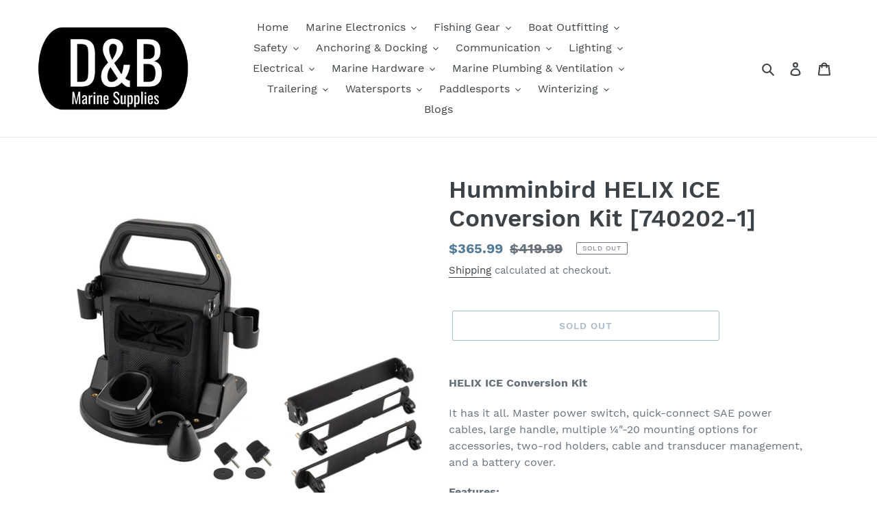

--- FILE ---
content_type: text/html; charset=utf-8
request_url: https://dbmarinesupplies.com/products/humminbird-helix-ice-conversion-kit-740202-1
body_size: 40956
content:
<!doctype html>
<html class="no-js" lang="en">
<head>
  <meta charset="utf-8">
  <meta http-equiv="X-UA-Compatible" content="IE=edge,chrome=1">
  <meta name="viewport" content="width=device-width,initial-scale=1">
  <meta name="theme-color" content="#557b97">
  <link rel="canonical" href="https://dbmarinesupplies.com/products/humminbird-helix-ice-conversion-kit-740202-1"><link rel="shortcut icon" href="//dbmarinesupplies.com/cdn/shop/files/fg-removebg_32x32.png?v=1636801217" type="image/png"><title>Humminbird HELIX ICE Conversion Kit [740202-1]
&ndash; D&amp;B Marine Supplies</title><meta name="description" content="HELIX ICE Conversion KitIt has it all. Master power switch, quick-connect SAE power cables, large handle, multiple ¼&quot;-20 mounting options for accessories, two-rod holders, cable and transducer management, and a battery cover. Features: Premium Shuttle: It has it all. Master power switch, quick-connect SAE power cables,"><!-- /snippets/social-meta-tags.liquid -->




<meta property="og:site_name" content="D&amp;B Marine Supplies">
<meta property="og:url" content="https://dbmarinesupplies.com/products/humminbird-helix-ice-conversion-kit-740202-1">
<meta property="og:title" content="Humminbird HELIX ICE Conversion Kit [740202-1]">
<meta property="og:type" content="product">
<meta property="og:description" content="HELIX ICE Conversion KitIt has it all. Master power switch, quick-connect SAE power cables, large handle, multiple ¼&quot;-20 mounting options for accessories, two-rod holders, cable and transducer management, and a battery cover. Features: Premium Shuttle: It has it all. Master power switch, quick-connect SAE power cables,">

  <meta property="og:price:amount" content="365.99">
  <meta property="og:price:currency" content="USD">

<meta property="og:image" content="http://dbmarinesupplies.com/cdn/shop/files/89948XL_1200x1200.jpg?v=1757535158">
<meta property="og:image:secure_url" content="https://dbmarinesupplies.com/cdn/shop/files/89948XL_1200x1200.jpg?v=1757535158">


<meta name="twitter:card" content="summary_large_image">
<meta name="twitter:title" content="Humminbird HELIX ICE Conversion Kit [740202-1]">
<meta name="twitter:description" content="HELIX ICE Conversion KitIt has it all. Master power switch, quick-connect SAE power cables, large handle, multiple ¼&quot;-20 mounting options for accessories, two-rod holders, cable and transducer management, and a battery cover. Features: Premium Shuttle: It has it all. Master power switch, quick-connect SAE power cables,">


  <link href="//dbmarinesupplies.com/cdn/shop/t/1/assets/theme.scss.css?v=64614945268044528221697941094" rel="stylesheet" type="text/css" media="all" />

  <script>
    var theme = {
      breakpoints: {
        medium: 750,
        large: 990,
        widescreen: 1400
      },
      strings: {
        addToCart: "Add to cart",
        soldOut: "Sold out",
        unavailable: "Unavailable",
        regularPrice: "Regular price",
        salePrice: "Sale price",
        sale: "Sale",
        fromLowestPrice: "from [price]",
        vendor: "Vendor",
        showMore: "Show More",
        showLess: "Show Less",
        searchFor: "Search for",
        addressError: "Error looking up that address",
        addressNoResults: "No results for that address",
        addressQueryLimit: "You have exceeded the Google API usage limit. Consider upgrading to a \u003ca href=\"https:\/\/developers.google.com\/maps\/premium\/usage-limits\"\u003ePremium Plan\u003c\/a\u003e.",
        authError: "There was a problem authenticating your Google Maps account.",
        newWindow: "Opens in a new window.",
        external: "Opens external website.",
        newWindowExternal: "Opens external website in a new window.",
        removeLabel: "Remove [product]",
        update: "Update",
        quantity: "Quantity",
        discountedTotal: "Discounted total",
        regularTotal: "Regular total",
        priceColumn: "See Price column for discount details.",
        quantityMinimumMessage: "Quantity must be 1 or more",
        cartError: "There was an error while updating your cart. Please try again.",
        removedItemMessage: "Removed \u003cspan class=\"cart__removed-product-details\"\u003e([quantity]) [link]\u003c\/span\u003e from your cart.",
        unitPrice: "Unit price",
        unitPriceSeparator: "per",
        oneCartCount: "1 item",
        otherCartCount: "[count] items",
        quantityLabel: "Quantity: [count]",
        products: "Products",
        loading: "Loading",
        number_of_results: "[result_number] of [results_count]",
        number_of_results_found: "[results_count] results found",
        one_result_found: "1 result found"
      },
      moneyFormat: "${{amount}}",
      moneyFormatWithCurrency: "${{amount}} USD",
      settings: {
        predictiveSearchEnabled: true,
        predictiveSearchShowPrice: false,
        predictiveSearchShowVendor: false
      }
    }

    document.documentElement.className = document.documentElement.className.replace('no-js', 'js');
  </script><script src="//dbmarinesupplies.com/cdn/shop/t/1/assets/lazysizes.js?v=94224023136283657951583609928" async="async"></script>
  <script src="//dbmarinesupplies.com/cdn/shop/t/1/assets/vendor.js?v=85833464202832145531583609931" defer="defer"></script>
  <script src="//dbmarinesupplies.com/cdn/shop/t/1/assets/theme.js?v=119588253000287256331583609929" defer="defer"></script>

  <script>window.performance && window.performance.mark && window.performance.mark('shopify.content_for_header.start');</script><meta name="google-site-verification" content="jIwE-pEIINRWDslGT9gawVB4DCujbD1ZBblusr8YsuA">
<meta name="google-site-verification" content="_FVC2uE2xDBMlHgWesRwy4QALH7SV1K0o2czCAixUWU">
<meta name="google-site-verification" content="GCBj0QcRrnomiPSXjzbysJhI5jcI6TbjE80Nbngn5Mo">
<meta id="shopify-digital-wallet" name="shopify-digital-wallet" content="/35004973196/digital_wallets/dialog">
<meta name="shopify-checkout-api-token" content="816bfa6018903a2d42d620f7b296bf1a">
<meta id="in-context-paypal-metadata" data-shop-id="35004973196" data-venmo-supported="false" data-environment="production" data-locale="en_US" data-paypal-v4="true" data-currency="USD">
<link rel="alternate" hreflang="x-default" href="https://dbmarinesupplies.com/products/humminbird-helix-ice-conversion-kit-740202-1">
<link rel="alternate" hreflang="en-AU" href="https://dbmarinesupplies.com/en-au/products/humminbird-helix-ice-conversion-kit-740202-1">
<link rel="alternate" hreflang="en-CA" href="https://dbmarinesupplies.com/en-ca/products/humminbird-helix-ice-conversion-kit-740202-1">
<link rel="alternate" hreflang="en-GB" href="https://dbmarinesupplies.com/en-gb/products/humminbird-helix-ice-conversion-kit-740202-1">
<link rel="alternate" type="application/json+oembed" href="https://dbmarinesupplies.com/products/humminbird-helix-ice-conversion-kit-740202-1.oembed">
<script async="async" src="/checkouts/internal/preloads.js?locale=en-US"></script>
<link rel="preconnect" href="https://shop.app" crossorigin="anonymous">
<script async="async" src="https://shop.app/checkouts/internal/preloads.js?locale=en-US&shop_id=35004973196" crossorigin="anonymous"></script>
<script id="apple-pay-shop-capabilities" type="application/json">{"shopId":35004973196,"countryCode":"US","currencyCode":"USD","merchantCapabilities":["supports3DS"],"merchantId":"gid:\/\/shopify\/Shop\/35004973196","merchantName":"D\u0026B Marine Supplies","requiredBillingContactFields":["postalAddress","email"],"requiredShippingContactFields":["postalAddress","email"],"shippingType":"shipping","supportedNetworks":["visa","masterCard","amex","discover","elo","jcb"],"total":{"type":"pending","label":"D\u0026B Marine Supplies","amount":"1.00"},"shopifyPaymentsEnabled":true,"supportsSubscriptions":true}</script>
<script id="shopify-features" type="application/json">{"accessToken":"816bfa6018903a2d42d620f7b296bf1a","betas":["rich-media-storefront-analytics"],"domain":"dbmarinesupplies.com","predictiveSearch":true,"shopId":35004973196,"locale":"en"}</script>
<script>var Shopify = Shopify || {};
Shopify.shop = "d-b-marine-supplies.myshopify.com";
Shopify.locale = "en";
Shopify.currency = {"active":"USD","rate":"1.0"};
Shopify.country = "US";
Shopify.theme = {"name":"Debut","id":90318078092,"schema_name":"Debut","schema_version":"16.4.0","theme_store_id":796,"role":"main"};
Shopify.theme.handle = "null";
Shopify.theme.style = {"id":null,"handle":null};
Shopify.cdnHost = "dbmarinesupplies.com/cdn";
Shopify.routes = Shopify.routes || {};
Shopify.routes.root = "/";</script>
<script type="module">!function(o){(o.Shopify=o.Shopify||{}).modules=!0}(window);</script>
<script>!function(o){function n(){var o=[];function n(){o.push(Array.prototype.slice.apply(arguments))}return n.q=o,n}var t=o.Shopify=o.Shopify||{};t.loadFeatures=n(),t.autoloadFeatures=n()}(window);</script>
<script>
  window.ShopifyPay = window.ShopifyPay || {};
  window.ShopifyPay.apiHost = "shop.app\/pay";
  window.ShopifyPay.redirectState = null;
</script>
<script id="shop-js-analytics" type="application/json">{"pageType":"product"}</script>
<script defer="defer" async type="module" src="//dbmarinesupplies.com/cdn/shopifycloud/shop-js/modules/v2/client.init-shop-cart-sync_dlpDe4U9.en.esm.js"></script>
<script defer="defer" async type="module" src="//dbmarinesupplies.com/cdn/shopifycloud/shop-js/modules/v2/chunk.common_FunKbpTJ.esm.js"></script>
<script type="module">
  await import("//dbmarinesupplies.com/cdn/shopifycloud/shop-js/modules/v2/client.init-shop-cart-sync_dlpDe4U9.en.esm.js");
await import("//dbmarinesupplies.com/cdn/shopifycloud/shop-js/modules/v2/chunk.common_FunKbpTJ.esm.js");

  window.Shopify.SignInWithShop?.initShopCartSync?.({"fedCMEnabled":true,"windoidEnabled":true});

</script>
<script>
  window.Shopify = window.Shopify || {};
  if (!window.Shopify.featureAssets) window.Shopify.featureAssets = {};
  window.Shopify.featureAssets['shop-js'] = {"shop-cart-sync":["modules/v2/client.shop-cart-sync_DIWHqfTk.en.esm.js","modules/v2/chunk.common_FunKbpTJ.esm.js"],"init-fed-cm":["modules/v2/client.init-fed-cm_CmNkGb1A.en.esm.js","modules/v2/chunk.common_FunKbpTJ.esm.js"],"shop-button":["modules/v2/client.shop-button_Dpfxl9vG.en.esm.js","modules/v2/chunk.common_FunKbpTJ.esm.js"],"init-shop-cart-sync":["modules/v2/client.init-shop-cart-sync_dlpDe4U9.en.esm.js","modules/v2/chunk.common_FunKbpTJ.esm.js"],"init-shop-email-lookup-coordinator":["modules/v2/client.init-shop-email-lookup-coordinator_DUdFDmvK.en.esm.js","modules/v2/chunk.common_FunKbpTJ.esm.js"],"init-windoid":["modules/v2/client.init-windoid_V_O5I0mt.en.esm.js","modules/v2/chunk.common_FunKbpTJ.esm.js"],"pay-button":["modules/v2/client.pay-button_x_P2fRzB.en.esm.js","modules/v2/chunk.common_FunKbpTJ.esm.js"],"shop-toast-manager":["modules/v2/client.shop-toast-manager_p8J9W8kY.en.esm.js","modules/v2/chunk.common_FunKbpTJ.esm.js"],"shop-cash-offers":["modules/v2/client.shop-cash-offers_CtPYbIPM.en.esm.js","modules/v2/chunk.common_FunKbpTJ.esm.js","modules/v2/chunk.modal_n1zSoh3t.esm.js"],"shop-login-button":["modules/v2/client.shop-login-button_C3-NmE42.en.esm.js","modules/v2/chunk.common_FunKbpTJ.esm.js","modules/v2/chunk.modal_n1zSoh3t.esm.js"],"avatar":["modules/v2/client.avatar_BTnouDA3.en.esm.js"],"init-shop-for-new-customer-accounts":["modules/v2/client.init-shop-for-new-customer-accounts_aeWumpsw.en.esm.js","modules/v2/client.shop-login-button_C3-NmE42.en.esm.js","modules/v2/chunk.common_FunKbpTJ.esm.js","modules/v2/chunk.modal_n1zSoh3t.esm.js"],"init-customer-accounts-sign-up":["modules/v2/client.init-customer-accounts-sign-up_CRLhpYdY.en.esm.js","modules/v2/client.shop-login-button_C3-NmE42.en.esm.js","modules/v2/chunk.common_FunKbpTJ.esm.js","modules/v2/chunk.modal_n1zSoh3t.esm.js"],"init-customer-accounts":["modules/v2/client.init-customer-accounts_BkuyBVsz.en.esm.js","modules/v2/client.shop-login-button_C3-NmE42.en.esm.js","modules/v2/chunk.common_FunKbpTJ.esm.js","modules/v2/chunk.modal_n1zSoh3t.esm.js"],"shop-follow-button":["modules/v2/client.shop-follow-button_DDNA7Aw9.en.esm.js","modules/v2/chunk.common_FunKbpTJ.esm.js","modules/v2/chunk.modal_n1zSoh3t.esm.js"],"checkout-modal":["modules/v2/client.checkout-modal_EOl6FxyC.en.esm.js","modules/v2/chunk.common_FunKbpTJ.esm.js","modules/v2/chunk.modal_n1zSoh3t.esm.js"],"lead-capture":["modules/v2/client.lead-capture_LZVhB0lN.en.esm.js","modules/v2/chunk.common_FunKbpTJ.esm.js","modules/v2/chunk.modal_n1zSoh3t.esm.js"],"shop-login":["modules/v2/client.shop-login_D4d_T_FR.en.esm.js","modules/v2/chunk.common_FunKbpTJ.esm.js","modules/v2/chunk.modal_n1zSoh3t.esm.js"],"payment-terms":["modules/v2/client.payment-terms_g-geHK5T.en.esm.js","modules/v2/chunk.common_FunKbpTJ.esm.js","modules/v2/chunk.modal_n1zSoh3t.esm.js"]};
</script>
<script id="__st">var __st={"a":35004973196,"offset":-18000,"reqid":"9a80ce71-a3b1-46f7-a020-b578a176516a-1765622502","pageurl":"dbmarinesupplies.com\/products\/humminbird-helix-ice-conversion-kit-740202-1","u":"6855f9c147de","p":"product","rtyp":"product","rid":8310954426543};</script>
<script>window.ShopifyPaypalV4VisibilityTracking = true;</script>
<script id="captcha-bootstrap">!function(){'use strict';const t='contact',e='account',n='new_comment',o=[[t,t],['blogs',n],['comments',n],[t,'customer']],c=[[e,'customer_login'],[e,'guest_login'],[e,'recover_customer_password'],[e,'create_customer']],r=t=>t.map((([t,e])=>`form[action*='/${t}']:not([data-nocaptcha='true']) input[name='form_type'][value='${e}']`)).join(','),a=t=>()=>t?[...document.querySelectorAll(t)].map((t=>t.form)):[];function s(){const t=[...o],e=r(t);return a(e)}const i='password',u='form_key',d=['recaptcha-v3-token','g-recaptcha-response','h-captcha-response',i],f=()=>{try{return window.sessionStorage}catch{return}},m='__shopify_v',_=t=>t.elements[u];function p(t,e,n=!1){try{const o=window.sessionStorage,c=JSON.parse(o.getItem(e)),{data:r}=function(t){const{data:e,action:n}=t;return t[m]||n?{data:e,action:n}:{data:t,action:n}}(c);for(const[e,n]of Object.entries(r))t.elements[e]&&(t.elements[e].value=n);n&&o.removeItem(e)}catch(o){console.error('form repopulation failed',{error:o})}}const l='form_type',E='cptcha';function T(t){t.dataset[E]=!0}const w=window,h=w.document,L='Shopify',v='ce_forms',y='captcha';let A=!1;((t,e)=>{const n=(g='f06e6c50-85a8-45c8-87d0-21a2b65856fe',I='https://cdn.shopify.com/shopifycloud/storefront-forms-hcaptcha/ce_storefront_forms_captcha_hcaptcha.v1.5.2.iife.js',D={infoText:'Protected by hCaptcha',privacyText:'Privacy',termsText:'Terms'},(t,e,n)=>{const o=w[L][v],c=o.bindForm;if(c)return c(t,g,e,D).then(n);var r;o.q.push([[t,g,e,D],n]),r=I,A||(h.body.append(Object.assign(h.createElement('script'),{id:'captcha-provider',async:!0,src:r})),A=!0)});var g,I,D;w[L]=w[L]||{},w[L][v]=w[L][v]||{},w[L][v].q=[],w[L][y]=w[L][y]||{},w[L][y].protect=function(t,e){n(t,void 0,e),T(t)},Object.freeze(w[L][y]),function(t,e,n,w,h,L){const[v,y,A,g]=function(t,e,n){const i=e?o:[],u=t?c:[],d=[...i,...u],f=r(d),m=r(i),_=r(d.filter((([t,e])=>n.includes(e))));return[a(f),a(m),a(_),s()]}(w,h,L),I=t=>{const e=t.target;return e instanceof HTMLFormElement?e:e&&e.form},D=t=>v().includes(t);t.addEventListener('submit',(t=>{const e=I(t);if(!e)return;const n=D(e)&&!e.dataset.hcaptchaBound&&!e.dataset.recaptchaBound,o=_(e),c=g().includes(e)&&(!o||!o.value);(n||c)&&t.preventDefault(),c&&!n&&(function(t){try{if(!f())return;!function(t){const e=f();if(!e)return;const n=_(t);if(!n)return;const o=n.value;o&&e.removeItem(o)}(t);const e=Array.from(Array(32),(()=>Math.random().toString(36)[2])).join('');!function(t,e){_(t)||t.append(Object.assign(document.createElement('input'),{type:'hidden',name:u})),t.elements[u].value=e}(t,e),function(t,e){const n=f();if(!n)return;const o=[...t.querySelectorAll(`input[type='${i}']`)].map((({name:t})=>t)),c=[...d,...o],r={};for(const[a,s]of new FormData(t).entries())c.includes(a)||(r[a]=s);n.setItem(e,JSON.stringify({[m]:1,action:t.action,data:r}))}(t,e)}catch(e){console.error('failed to persist form',e)}}(e),e.submit())}));const S=(t,e)=>{t&&!t.dataset[E]&&(n(t,e.some((e=>e===t))),T(t))};for(const o of['focusin','change'])t.addEventListener(o,(t=>{const e=I(t);D(e)&&S(e,y())}));const B=e.get('form_key'),M=e.get(l),P=B&&M;t.addEventListener('DOMContentLoaded',(()=>{const t=y();if(P)for(const e of t)e.elements[l].value===M&&p(e,B);[...new Set([...A(),...v().filter((t=>'true'===t.dataset.shopifyCaptcha))])].forEach((e=>S(e,t)))}))}(h,new URLSearchParams(w.location.search),n,t,e,['guest_login'])})(!0,!0)}();</script>
<script integrity="sha256-52AcMU7V7pcBOXWImdc/TAGTFKeNjmkeM1Pvks/DTgc=" data-source-attribution="shopify.loadfeatures" defer="defer" src="//dbmarinesupplies.com/cdn/shopifycloud/storefront/assets/storefront/load_feature-81c60534.js" crossorigin="anonymous"></script>
<script crossorigin="anonymous" defer="defer" src="//dbmarinesupplies.com/cdn/shopifycloud/storefront/assets/shopify_pay/storefront-65b4c6d7.js?v=20250812"></script>
<script data-source-attribution="shopify.dynamic_checkout.dynamic.init">var Shopify=Shopify||{};Shopify.PaymentButton=Shopify.PaymentButton||{isStorefrontPortableWallets:!0,init:function(){window.Shopify.PaymentButton.init=function(){};var t=document.createElement("script");t.src="https://dbmarinesupplies.com/cdn/shopifycloud/portable-wallets/latest/portable-wallets.en.js",t.type="module",document.head.appendChild(t)}};
</script>
<script data-source-attribution="shopify.dynamic_checkout.buyer_consent">
  function portableWalletsHideBuyerConsent(e){var t=document.getElementById("shopify-buyer-consent"),n=document.getElementById("shopify-subscription-policy-button");t&&n&&(t.classList.add("hidden"),t.setAttribute("aria-hidden","true"),n.removeEventListener("click",e))}function portableWalletsShowBuyerConsent(e){var t=document.getElementById("shopify-buyer-consent"),n=document.getElementById("shopify-subscription-policy-button");t&&n&&(t.classList.remove("hidden"),t.removeAttribute("aria-hidden"),n.addEventListener("click",e))}window.Shopify?.PaymentButton&&(window.Shopify.PaymentButton.hideBuyerConsent=portableWalletsHideBuyerConsent,window.Shopify.PaymentButton.showBuyerConsent=portableWalletsShowBuyerConsent);
</script>
<script>
  function portableWalletsCleanup(e){e&&e.src&&console.error("Failed to load portable wallets script "+e.src);var t=document.querySelectorAll("shopify-accelerated-checkout .shopify-payment-button__skeleton, shopify-accelerated-checkout-cart .wallet-cart-button__skeleton"),e=document.getElementById("shopify-buyer-consent");for(let e=0;e<t.length;e++)t[e].remove();e&&e.remove()}function portableWalletsNotLoadedAsModule(e){e instanceof ErrorEvent&&"string"==typeof e.message&&e.message.includes("import.meta")&&"string"==typeof e.filename&&e.filename.includes("portable-wallets")&&(window.removeEventListener("error",portableWalletsNotLoadedAsModule),window.Shopify.PaymentButton.failedToLoad=e,"loading"===document.readyState?document.addEventListener("DOMContentLoaded",window.Shopify.PaymentButton.init):window.Shopify.PaymentButton.init())}window.addEventListener("error",portableWalletsNotLoadedAsModule);
</script>

<script type="module" src="https://dbmarinesupplies.com/cdn/shopifycloud/portable-wallets/latest/portable-wallets.en.js" onError="portableWalletsCleanup(this)" crossorigin="anonymous"></script>
<script nomodule>
  document.addEventListener("DOMContentLoaded", portableWalletsCleanup);
</script>

<link id="shopify-accelerated-checkout-styles" rel="stylesheet" media="screen" href="https://dbmarinesupplies.com/cdn/shopifycloud/portable-wallets/latest/accelerated-checkout-backwards-compat.css" crossorigin="anonymous">
<style id="shopify-accelerated-checkout-cart">
        #shopify-buyer-consent {
  margin-top: 1em;
  display: inline-block;
  width: 100%;
}

#shopify-buyer-consent.hidden {
  display: none;
}

#shopify-subscription-policy-button {
  background: none;
  border: none;
  padding: 0;
  text-decoration: underline;
  font-size: inherit;
  cursor: pointer;
}

#shopify-subscription-policy-button::before {
  box-shadow: none;
}

      </style>

<script>window.performance && window.performance.mark && window.performance.mark('shopify.content_for_header.end');</script>
  
<!-- Start of Judge.me Core -->
<link rel="dns-prefetch" href="https://cdn.judge.me/">
<script data-cfasync='false' class='jdgm-settings-script'>window.jdgmSettings={"pagination":5,"disable_web_reviews":false,"badge_no_review_text":"No reviews","badge_n_reviews_text":"{{ n }} review/reviews","badge_star_color":"#020300","hide_badge_preview_if_no_reviews":true,"badge_hide_text":false,"enforce_center_preview_badge":false,"widget_title":"Customer Reviews","widget_open_form_text":"Write a review","widget_close_form_text":"Cancel review","widget_refresh_page_text":"Refresh page","widget_summary_text":"Based on {{ number_of_reviews }} review/reviews","widget_no_review_text":"Be the first to write a review","widget_name_field_text":"Name","widget_verified_name_field_text":"Verified Name (public)","widget_name_placeholder_text":"Enter your name (public)","widget_required_field_error_text":"This field is required.","widget_email_field_text":"Email","widget_verified_email_field_text":"Verified Email (private, can not be edited)","widget_email_placeholder_text":"Enter your email (private)","widget_email_field_error_text":"Please enter a valid email address.","widget_rating_field_text":"Rating","widget_review_title_field_text":"Review Title","widget_review_title_placeholder_text":"Give your review a title","widget_review_body_field_text":"Review","widget_review_body_placeholder_text":"Write your comments here","widget_pictures_field_text":"Picture/Video (optional)","widget_submit_review_text":"Submit Review","widget_submit_verified_review_text":"Submit Verified Review","widget_submit_success_msg_with_auto_publish":"Thank you! Please refresh the page in a few moments to see your review. You can remove or edit your review by logging into \u003ca href='https://judge.me/login' target='_blank' rel='nofollow noopener'\u003eJudge.me\u003c/a\u003e","widget_submit_success_msg_no_auto_publish":"Thank you! Your review will be published as soon as it is approved by the shop admin. You can remove or edit your review by logging into \u003ca href='https://judge.me/login' target='_blank' rel='nofollow noopener'\u003eJudge.me\u003c/a\u003e","widget_show_default_reviews_out_of_total_text":"Showing {{ n_reviews_shown }} out of {{ n_reviews }} reviews.","widget_show_all_link_text":"Show all","widget_show_less_link_text":"Show less","widget_author_said_text":"{{ reviewer_name }} said:","widget_days_text":"{{ n }} days ago","widget_weeks_text":"{{ n }} week/weeks ago","widget_months_text":"{{ n }} month/months ago","widget_years_text":"{{ n }} year/years ago","widget_yesterday_text":"Yesterday","widget_today_text":"Today","widget_replied_text":"\u003e\u003e {{ shop_name }} replied:","widget_read_more_text":"Read more","widget_rating_filter_see_all_text":"See all reviews","widget_sorting_most_recent_text":"Most Recent","widget_sorting_highest_rating_text":"Highest Rating","widget_sorting_lowest_rating_text":"Lowest Rating","widget_sorting_with_pictures_text":"Only Pictures","widget_sorting_most_helpful_text":"Most Helpful","widget_open_question_form_text":"Ask a question","widget_reviews_subtab_text":"Reviews","widget_questions_subtab_text":"Questions","widget_question_label_text":"Question","widget_answer_label_text":"Answer","widget_question_placeholder_text":"Write your question here","widget_submit_question_text":"Submit Question","widget_question_submit_success_text":"Thank you for your question! We will notify you once it gets answered.","widget_star_color":"#020300","verified_badge_text":"Verified","verified_badge_placement":"left-of-reviewer-name","widget_hide_border":false,"widget_social_share":false,"all_reviews_include_out_of_store_products":true,"all_reviews_out_of_store_text":"(out of store)","all_reviews_product_name_prefix_text":"about","enable_review_pictures":false,"widget_product_reviews_subtab_text":"Product Reviews","widget_shop_reviews_subtab_text":"Shop Reviews","widget_sorting_pictures_first_text":"Pictures First","floating_tab_button_name":"★ Judge.me Reviews","floating_tab_title":"Let customers speak for us","floating_tab_url":"","floating_tab_url_enabled":false,"all_reviews_text_badge_text":"Customers rate us {{ shop.metafields.judgeme.all_reviews_rating | round: 1 }}/5 based on {{ shop.metafields.judgeme.all_reviews_count }} reviews.","all_reviews_text_badge_text_branded_style":"{{ shop.metafields.judgeme.all_reviews_rating | round: 1 }} out of 5 stars based on {{ shop.metafields.judgeme.all_reviews_count }} reviews","all_reviews_text_badge_url":"","featured_carousel_title":"Let customers speak for us","featured_carousel_count_text":"from {{ n }} reviews","featured_carousel_url":"","verified_count_badge_url":"","widget_star_use_custom_color":true,"picture_reminder_submit_button":"Upload Pictures","widget_sorting_videos_first_text":"Videos First","widget_review_pending_text":"Pending","remove_microdata_snippet":false,"preview_badge_no_question_text":"No questions","preview_badge_n_question_text":"{{ number_of_questions }} question/questions","widget_search_bar_placeholder":"Search reviews","widget_sorting_verified_only_text":"Verified only","featured_carousel_more_reviews_button_text":"Read more reviews","featured_carousel_view_product_button_text":"View product","all_reviews_page_load_more_text":"Load More Reviews","widget_public_name_text":"displayed publicly like","default_reviewer_name_has_non_latin":true,"widget_reviewer_anonymous":"Anonymous","medals_widget_title":"Judge.me Review Medals","widget_invalid_yt_video_url_error_text":"Not a YouTube video URL","widget_max_length_field_error_text":"Please enter no more than {0} characters.","widget_verified_by_shop_text":"Verified by Shop","widget_load_with_code_splitting":true,"widget_ugc_title":"Made by us, Shared by you","widget_ugc_subtitle":"Tag us to see your picture featured in our page","widget_ugc_primary_button_text":"Buy Now","widget_ugc_secondary_button_text":"Load More","widget_ugc_reviews_button_text":"View Reviews","widget_rating_metafield_value_type":true,"widget_summary_average_rating_text":"{{ average_rating }} out of 5","widget_media_grid_title":"Customer photos \u0026 videos","widget_media_grid_see_more_text":"See more","widget_verified_by_judgeme_text":"Verified by Judge.me","widget_verified_by_judgeme_text_in_store_medals":"Verified by Judge.me","widget_media_field_exceed_quantity_message":"Sorry, we can only accept {{ max_media }} for one review.","widget_media_field_exceed_limit_message":"{{ file_name }} is too large, please select a {{ media_type }} less than {{ size_limit }}MB.","widget_review_submitted_text":"Review Submitted!","widget_question_submitted_text":"Question Submitted!","widget_close_form_text_question":"Cancel","widget_write_your_answer_here_text":"Write your answer here","widget_show_collected_by_judgeme":false,"widget_collected_by_judgeme_text":"collected by Judge.me","widget_load_more_text":"Load More","widget_full_review_text":"Full Review","widget_read_more_reviews_text":"Read More Reviews","widget_read_questions_text":"Read Questions","widget_questions_and_answers_text":"Questions \u0026 Answers","widget_verified_by_text":"Verified by","widget_number_of_reviews_text":"{{ number_of_reviews }} reviews","widget_back_button_text":"Back","widget_next_button_text":"Next","widget_custom_forms_filter_button":"Filters","custom_forms_style":"vertical","how_reviews_are_collected":"How reviews are collected?","widget_gdpr_statement":"How we use your data: We’ll only contact you about the review you left, and only if necessary. By submitting your review, you agree to Judge.me’s \u003ca href='https://judge.me/terms' target='_blank' rel='nofollow noopener'\u003eterms\u003c/a\u003e, \u003ca href='https://judge.me/privacy' target='_blank' rel='nofollow noopener'\u003eprivacy\u003c/a\u003e and \u003ca href='https://judge.me/content-policy' target='_blank' rel='nofollow noopener'\u003econtent\u003c/a\u003e policies.","preview_badge_collection_page_install_preference":true,"preview_badge_product_page_install_preference":true,"platform":"shopify","branding_url":"https://judge.me/reviews/d-b-marine-supplies.myshopify.com","branding_text":"Powered by Judge.me","locale":"en","reply_name":"D\u0026B Marine Supplies","widget_version":"2.1","footer":true,"autopublish":true,"review_dates":true,"enable_custom_form":false,"shop_use_review_site":true,"can_be_branded":true};</script> <style class='jdgm-settings-style'>.jdgm-xx{left:0}:not(.jdgm-prev-badge__stars)>.jdgm-star{color:#020300}.jdgm-histogram .jdgm-star.jdgm-star{color:#020300}.jdgm-preview-badge .jdgm-star.jdgm-star{color:#020300}.jdgm-prev-badge[data-average-rating='0.00']{display:none !important}.jdgm-author-all-initials{display:none !important}.jdgm-author-last-initial{display:none !important}.jdgm-rev-widg__title{visibility:hidden}.jdgm-rev-widg__summary-text{visibility:hidden}.jdgm-prev-badge__text{visibility:hidden}.jdgm-rev__replier:before{content:'dbmarinesupplies.com'}.jdgm-rev__prod-link-prefix:before{content:'about'}.jdgm-rev__out-of-store-text:before{content:'(out of store)'}@media only screen and (min-width: 768px){.jdgm-rev__pics .jdgm-rev_all-rev-page-picture-separator,.jdgm-rev__pics .jdgm-rev__product-picture{display:none}}@media only screen and (max-width: 768px){.jdgm-rev__pics .jdgm-rev_all-rev-page-picture-separator,.jdgm-rev__pics .jdgm-rev__product-picture{display:none}}.jdgm-preview-badge[data-template="index"]{display:none !important}.jdgm-review-widget[data-from-snippet="true"]{display:none !important}.jdgm-verified-count-badget[data-from-snippet="true"]{display:none !important}.jdgm-carousel-wrapper[data-from-snippet="true"]{display:none !important}.jdgm-all-reviews-text[data-from-snippet="true"]{display:none !important}.jdgm-medals-section[data-from-snippet="true"]{display:none !important}.jdgm-ugc-media-wrapper[data-from-snippet="true"]{display:none !important}
</style>

  
  
  
  <style class='jdgm-miracle-styles'>
  @-webkit-keyframes jdgm-spin{0%{-webkit-transform:rotate(0deg);-ms-transform:rotate(0deg);transform:rotate(0deg)}100%{-webkit-transform:rotate(359deg);-ms-transform:rotate(359deg);transform:rotate(359deg)}}@keyframes jdgm-spin{0%{-webkit-transform:rotate(0deg);-ms-transform:rotate(0deg);transform:rotate(0deg)}100%{-webkit-transform:rotate(359deg);-ms-transform:rotate(359deg);transform:rotate(359deg)}}@font-face{font-family:'JudgemeStar';src:url("[data-uri]") format("woff");font-weight:normal;font-style:normal}.jdgm-star{font-family:'JudgemeStar';display:inline !important;text-decoration:none !important;padding:0 4px 0 0 !important;margin:0 !important;font-weight:bold;opacity:1;-webkit-font-smoothing:antialiased;-moz-osx-font-smoothing:grayscale}.jdgm-star:hover{opacity:1}.jdgm-star:last-of-type{padding:0 !important}.jdgm-star.jdgm--on:before{content:"\e000"}.jdgm-star.jdgm--off:before{content:"\e001"}.jdgm-star.jdgm--half:before{content:"\e002"}.jdgm-widget *{margin:0;line-height:1.4;-webkit-box-sizing:border-box;-moz-box-sizing:border-box;box-sizing:border-box;-webkit-overflow-scrolling:touch}.jdgm-hidden{display:none !important;visibility:hidden !important}.jdgm-temp-hidden{display:none}.jdgm-spinner{width:40px;height:40px;margin:auto;border-radius:50%;border-top:2px solid #eee;border-right:2px solid #eee;border-bottom:2px solid #eee;border-left:2px solid #ccc;-webkit-animation:jdgm-spin 0.8s infinite linear;animation:jdgm-spin 0.8s infinite linear}.jdgm-prev-badge{display:block !important}

</style>


  
  
   


<script data-cfasync='false' class='jdgm-script'>
!function(e){window.jdgm=window.jdgm||{},jdgm.CDN_HOST="https://cdn.judge.me/",
jdgm.docReady=function(d){(e.attachEvent?"complete"===e.readyState:"loading"!==e.readyState)?
setTimeout(d,0):e.addEventListener("DOMContentLoaded",d)},jdgm.loadCSS=function(d,t,o,s){
!o&&jdgm.loadCSS.requestedUrls.indexOf(d)>=0||(jdgm.loadCSS.requestedUrls.push(d),
(s=e.createElement("link")).rel="stylesheet",s.class="jdgm-stylesheet",s.media="nope!",
s.href=d,s.onload=function(){this.media="all",t&&setTimeout(t)},e.body.appendChild(s))},
jdgm.loadCSS.requestedUrls=[],jdgm.docReady(function(){(window.jdgmLoadCSS||e.querySelectorAll(
".jdgm-widget, .jdgm-all-reviews-page").length>0)&&(jdgmSettings.widget_load_with_code_splitting?
parseFloat(jdgmSettings.widget_version)>=3?jdgm.loadCSS(jdgm.CDN_HOST+"widget_v3/base.css"):
jdgm.loadCSS(jdgm.CDN_HOST+"widget/base.css"):jdgm.loadCSS(jdgm.CDN_HOST+"shopify_v2.css"))})}(document);
</script>
<script async data-cfasync="false" type="text/javascript" src="https://cdn.judge.me/loader.js"></script>

<noscript><link rel="stylesheet" type="text/css" media="all" href="https://cdn.judge.me/shopify_v2.css"></noscript>
<!-- End of Judge.me Core -->


  <meta name="google-site-verification" content="jIwE-pEIINRWDslGT9gawVB4DCujbD1ZBblusr8YsuA" />
<link href="https://monorail-edge.shopifysvc.com" rel="dns-prefetch">
<script>(function(){if ("sendBeacon" in navigator && "performance" in window) {try {var session_token_from_headers = performance.getEntriesByType('navigation')[0].serverTiming.find(x => x.name == '_s').description;} catch {var session_token_from_headers = undefined;}var session_cookie_matches = document.cookie.match(/_shopify_s=([^;]*)/);var session_token_from_cookie = session_cookie_matches && session_cookie_matches.length === 2 ? session_cookie_matches[1] : "";var session_token = session_token_from_headers || session_token_from_cookie || "";function handle_abandonment_event(e) {var entries = performance.getEntries().filter(function(entry) {return /monorail-edge.shopifysvc.com/.test(entry.name);});if (!window.abandonment_tracked && entries.length === 0) {window.abandonment_tracked = true;var currentMs = Date.now();var navigation_start = performance.timing.navigationStart;var payload = {shop_id: 35004973196,url: window.location.href,navigation_start,duration: currentMs - navigation_start,session_token,page_type: "product"};window.navigator.sendBeacon("https://monorail-edge.shopifysvc.com/v1/produce", JSON.stringify({schema_id: "online_store_buyer_site_abandonment/1.1",payload: payload,metadata: {event_created_at_ms: currentMs,event_sent_at_ms: currentMs}}));}}window.addEventListener('pagehide', handle_abandonment_event);}}());</script>
<script id="web-pixels-manager-setup">(function e(e,d,r,n,o){if(void 0===o&&(o={}),!Boolean(null===(a=null===(i=window.Shopify)||void 0===i?void 0:i.analytics)||void 0===a?void 0:a.replayQueue)){var i,a;window.Shopify=window.Shopify||{};var t=window.Shopify;t.analytics=t.analytics||{};var s=t.analytics;s.replayQueue=[],s.publish=function(e,d,r){return s.replayQueue.push([e,d,r]),!0};try{self.performance.mark("wpm:start")}catch(e){}var l=function(){var e={modern:/Edge?\/(1{2}[4-9]|1[2-9]\d|[2-9]\d{2}|\d{4,})\.\d+(\.\d+|)|Firefox\/(1{2}[4-9]|1[2-9]\d|[2-9]\d{2}|\d{4,})\.\d+(\.\d+|)|Chrom(ium|e)\/(9{2}|\d{3,})\.\d+(\.\d+|)|(Maci|X1{2}).+ Version\/(15\.\d+|(1[6-9]|[2-9]\d|\d{3,})\.\d+)([,.]\d+|)( \(\w+\)|)( Mobile\/\w+|) Safari\/|Chrome.+OPR\/(9{2}|\d{3,})\.\d+\.\d+|(CPU[ +]OS|iPhone[ +]OS|CPU[ +]iPhone|CPU IPhone OS|CPU iPad OS)[ +]+(15[._]\d+|(1[6-9]|[2-9]\d|\d{3,})[._]\d+)([._]\d+|)|Android:?[ /-](13[3-9]|1[4-9]\d|[2-9]\d{2}|\d{4,})(\.\d+|)(\.\d+|)|Android.+Firefox\/(13[5-9]|1[4-9]\d|[2-9]\d{2}|\d{4,})\.\d+(\.\d+|)|Android.+Chrom(ium|e)\/(13[3-9]|1[4-9]\d|[2-9]\d{2}|\d{4,})\.\d+(\.\d+|)|SamsungBrowser\/([2-9]\d|\d{3,})\.\d+/,legacy:/Edge?\/(1[6-9]|[2-9]\d|\d{3,})\.\d+(\.\d+|)|Firefox\/(5[4-9]|[6-9]\d|\d{3,})\.\d+(\.\d+|)|Chrom(ium|e)\/(5[1-9]|[6-9]\d|\d{3,})\.\d+(\.\d+|)([\d.]+$|.*Safari\/(?![\d.]+ Edge\/[\d.]+$))|(Maci|X1{2}).+ Version\/(10\.\d+|(1[1-9]|[2-9]\d|\d{3,})\.\d+)([,.]\d+|)( \(\w+\)|)( Mobile\/\w+|) Safari\/|Chrome.+OPR\/(3[89]|[4-9]\d|\d{3,})\.\d+\.\d+|(CPU[ +]OS|iPhone[ +]OS|CPU[ +]iPhone|CPU IPhone OS|CPU iPad OS)[ +]+(10[._]\d+|(1[1-9]|[2-9]\d|\d{3,})[._]\d+)([._]\d+|)|Android:?[ /-](13[3-9]|1[4-9]\d|[2-9]\d{2}|\d{4,})(\.\d+|)(\.\d+|)|Mobile Safari.+OPR\/([89]\d|\d{3,})\.\d+\.\d+|Android.+Firefox\/(13[5-9]|1[4-9]\d|[2-9]\d{2}|\d{4,})\.\d+(\.\d+|)|Android.+Chrom(ium|e)\/(13[3-9]|1[4-9]\d|[2-9]\d{2}|\d{4,})\.\d+(\.\d+|)|Android.+(UC? ?Browser|UCWEB|U3)[ /]?(15\.([5-9]|\d{2,})|(1[6-9]|[2-9]\d|\d{3,})\.\d+)\.\d+|SamsungBrowser\/(5\.\d+|([6-9]|\d{2,})\.\d+)|Android.+MQ{2}Browser\/(14(\.(9|\d{2,})|)|(1[5-9]|[2-9]\d|\d{3,})(\.\d+|))(\.\d+|)|K[Aa][Ii]OS\/(3\.\d+|([4-9]|\d{2,})\.\d+)(\.\d+|)/},d=e.modern,r=e.legacy,n=navigator.userAgent;return n.match(d)?"modern":n.match(r)?"legacy":"unknown"}(),u="modern"===l?"modern":"legacy",c=(null!=n?n:{modern:"",legacy:""})[u],f=function(e){return[e.baseUrl,"/wpm","/b",e.hashVersion,"modern"===e.buildTarget?"m":"l",".js"].join("")}({baseUrl:d,hashVersion:r,buildTarget:u}),m=function(e){var d=e.version,r=e.bundleTarget,n=e.surface,o=e.pageUrl,i=e.monorailEndpoint;return{emit:function(e){var a=e.status,t=e.errorMsg,s=(new Date).getTime(),l=JSON.stringify({metadata:{event_sent_at_ms:s},events:[{schema_id:"web_pixels_manager_load/3.1",payload:{version:d,bundle_target:r,page_url:o,status:a,surface:n,error_msg:t},metadata:{event_created_at_ms:s}}]});if(!i)return console&&console.warn&&console.warn("[Web Pixels Manager] No Monorail endpoint provided, skipping logging."),!1;try{return self.navigator.sendBeacon.bind(self.navigator)(i,l)}catch(e){}var u=new XMLHttpRequest;try{return u.open("POST",i,!0),u.setRequestHeader("Content-Type","text/plain"),u.send(l),!0}catch(e){return console&&console.warn&&console.warn("[Web Pixels Manager] Got an unhandled error while logging to Monorail."),!1}}}}({version:r,bundleTarget:l,surface:e.surface,pageUrl:self.location.href,monorailEndpoint:e.monorailEndpoint});try{o.browserTarget=l,function(e){var d=e.src,r=e.async,n=void 0===r||r,o=e.onload,i=e.onerror,a=e.sri,t=e.scriptDataAttributes,s=void 0===t?{}:t,l=document.createElement("script"),u=document.querySelector("head"),c=document.querySelector("body");if(l.async=n,l.src=d,a&&(l.integrity=a,l.crossOrigin="anonymous"),s)for(var f in s)if(Object.prototype.hasOwnProperty.call(s,f))try{l.dataset[f]=s[f]}catch(e){}if(o&&l.addEventListener("load",o),i&&l.addEventListener("error",i),u)u.appendChild(l);else{if(!c)throw new Error("Did not find a head or body element to append the script");c.appendChild(l)}}({src:f,async:!0,onload:function(){if(!function(){var e,d;return Boolean(null===(d=null===(e=window.Shopify)||void 0===e?void 0:e.analytics)||void 0===d?void 0:d.initialized)}()){var d=window.webPixelsManager.init(e)||void 0;if(d){var r=window.Shopify.analytics;r.replayQueue.forEach((function(e){var r=e[0],n=e[1],o=e[2];d.publishCustomEvent(r,n,o)})),r.replayQueue=[],r.publish=d.publishCustomEvent,r.visitor=d.visitor,r.initialized=!0}}},onerror:function(){return m.emit({status:"failed",errorMsg:"".concat(f," has failed to load")})},sri:function(e){var d=/^sha384-[A-Za-z0-9+/=]+$/;return"string"==typeof e&&d.test(e)}(c)?c:"",scriptDataAttributes:o}),m.emit({status:"loading"})}catch(e){m.emit({status:"failed",errorMsg:(null==e?void 0:e.message)||"Unknown error"})}}})({shopId: 35004973196,storefrontBaseUrl: "https://dbmarinesupplies.com",extensionsBaseUrl: "https://extensions.shopifycdn.com/cdn/shopifycloud/web-pixels-manager",monorailEndpoint: "https://monorail-edge.shopifysvc.com/unstable/produce_batch",surface: "storefront-renderer",enabledBetaFlags: ["2dca8a86"],webPixelsConfigList: [{"id":"1545207983","configuration":"{\"config\":\"{\\\"google_tag_ids\\\":[\\\"G-GWDEE57FMR\\\",\\\"AW-17727289742\\\",\\\"GT-PB6FTNLJ\\\"],\\\"target_country\\\":\\\"US\\\",\\\"gtag_events\\\":[{\\\"type\\\":\\\"begin_checkout\\\",\\\"action_label\\\":[\\\"G-GWDEE57FMR\\\",\\\"AW-17727289742\\\/QBSiCP-8uNAbEI7zg4VC\\\"]},{\\\"type\\\":\\\"search\\\",\\\"action_label\\\":[\\\"G-GWDEE57FMR\\\",\\\"AW-17727289742\\\/ugUeCIu9uNAbEI7zg4VC\\\"]},{\\\"type\\\":\\\"view_item\\\",\\\"action_label\\\":[\\\"G-GWDEE57FMR\\\",\\\"AW-17727289742\\\/SuLJCIi9uNAbEI7zg4VC\\\",\\\"MC-FP6WE8YKW6\\\"]},{\\\"type\\\":\\\"purchase\\\",\\\"action_label\\\":[\\\"G-GWDEE57FMR\\\",\\\"AW-17727289742\\\/BMbvCPy8uNAbEI7zg4VC\\\",\\\"MC-FP6WE8YKW6\\\"]},{\\\"type\\\":\\\"page_view\\\",\\\"action_label\\\":[\\\"G-GWDEE57FMR\\\",\\\"AW-17727289742\\\/oTRrCIW9uNAbEI7zg4VC\\\",\\\"MC-FP6WE8YKW6\\\"]},{\\\"type\\\":\\\"add_payment_info\\\",\\\"action_label\\\":[\\\"G-GWDEE57FMR\\\",\\\"AW-17727289742\\\/a-J1CMK-uNAbEI7zg4VC\\\"]},{\\\"type\\\":\\\"add_to_cart\\\",\\\"action_label\\\":[\\\"G-GWDEE57FMR\\\",\\\"AW-17727289742\\\/lnTyCIK9uNAbEI7zg4VC\\\"]}],\\\"enable_monitoring_mode\\\":false}\"}","eventPayloadVersion":"v1","runtimeContext":"OPEN","scriptVersion":"b2a88bafab3e21179ed38636efcd8a93","type":"APP","apiClientId":1780363,"privacyPurposes":[],"dataSharingAdjustments":{"protectedCustomerApprovalScopes":["read_customer_address","read_customer_email","read_customer_name","read_customer_personal_data","read_customer_phone"]}},{"id":"1016922287","configuration":"{\"webPixelName\":\"Judge.me\"}","eventPayloadVersion":"v1","runtimeContext":"STRICT","scriptVersion":"34ad157958823915625854214640f0bf","type":"APP","apiClientId":683015,"privacyPurposes":["ANALYTICS"],"dataSharingAdjustments":{"protectedCustomerApprovalScopes":["read_customer_email","read_customer_name","read_customer_personal_data","read_customer_phone"]}},{"id":"176554159","configuration":"{\"pixel_id\":\"522271735111161\",\"pixel_type\":\"facebook_pixel\",\"metaapp_system_user_token\":\"-\"}","eventPayloadVersion":"v1","runtimeContext":"OPEN","scriptVersion":"ca16bc87fe92b6042fbaa3acc2fbdaa6","type":"APP","apiClientId":2329312,"privacyPurposes":["ANALYTICS","MARKETING","SALE_OF_DATA"],"dataSharingAdjustments":{"protectedCustomerApprovalScopes":["read_customer_address","read_customer_email","read_customer_name","read_customer_personal_data","read_customer_phone"]}},{"id":"61735087","eventPayloadVersion":"v1","runtimeContext":"LAX","scriptVersion":"1","type":"CUSTOM","privacyPurposes":["MARKETING"],"name":"Meta pixel (migrated)"},{"id":"shopify-app-pixel","configuration":"{}","eventPayloadVersion":"v1","runtimeContext":"STRICT","scriptVersion":"0450","apiClientId":"shopify-pixel","type":"APP","privacyPurposes":["ANALYTICS","MARKETING"]},{"id":"shopify-custom-pixel","eventPayloadVersion":"v1","runtimeContext":"LAX","scriptVersion":"0450","apiClientId":"shopify-pixel","type":"CUSTOM","privacyPurposes":["ANALYTICS","MARKETING"]}],isMerchantRequest: false,initData: {"shop":{"name":"D\u0026B Marine Supplies","paymentSettings":{"currencyCode":"USD"},"myshopifyDomain":"d-b-marine-supplies.myshopify.com","countryCode":"US","storefrontUrl":"https:\/\/dbmarinesupplies.com"},"customer":null,"cart":null,"checkout":null,"productVariants":[{"price":{"amount":365.99,"currencyCode":"USD"},"product":{"title":"Humminbird HELIX ICE Conversion Kit [740202-1]","vendor":"Humminbird","id":"8310954426543","untranslatedTitle":"Humminbird HELIX ICE Conversion Kit [740202-1]","url":"\/products\/humminbird-helix-ice-conversion-kit-740202-1","type":"Accessories"},"id":"45870113521839","image":{"src":"\/\/dbmarinesupplies.com\/cdn\/shop\/files\/89948XL.jpg?v=1757535158"},"sku":"89948","title":"Default Title","untranslatedTitle":"Default Title"}],"purchasingCompany":null},},"https://dbmarinesupplies.com/cdn","ae1676cfwd2530674p4253c800m34e853cb",{"modern":"","legacy":""},{"shopId":"35004973196","storefrontBaseUrl":"https:\/\/dbmarinesupplies.com","extensionBaseUrl":"https:\/\/extensions.shopifycdn.com\/cdn\/shopifycloud\/web-pixels-manager","surface":"storefront-renderer","enabledBetaFlags":"[\"2dca8a86\"]","isMerchantRequest":"false","hashVersion":"ae1676cfwd2530674p4253c800m34e853cb","publish":"custom","events":"[[\"page_viewed\",{}],[\"product_viewed\",{\"productVariant\":{\"price\":{\"amount\":365.99,\"currencyCode\":\"USD\"},\"product\":{\"title\":\"Humminbird HELIX ICE Conversion Kit [740202-1]\",\"vendor\":\"Humminbird\",\"id\":\"8310954426543\",\"untranslatedTitle\":\"Humminbird HELIX ICE Conversion Kit [740202-1]\",\"url\":\"\/products\/humminbird-helix-ice-conversion-kit-740202-1\",\"type\":\"Accessories\"},\"id\":\"45870113521839\",\"image\":{\"src\":\"\/\/dbmarinesupplies.com\/cdn\/shop\/files\/89948XL.jpg?v=1757535158\"},\"sku\":\"89948\",\"title\":\"Default Title\",\"untranslatedTitle\":\"Default Title\"}}]]"});</script><script>
  window.ShopifyAnalytics = window.ShopifyAnalytics || {};
  window.ShopifyAnalytics.meta = window.ShopifyAnalytics.meta || {};
  window.ShopifyAnalytics.meta.currency = 'USD';
  var meta = {"product":{"id":8310954426543,"gid":"gid:\/\/shopify\/Product\/8310954426543","vendor":"Humminbird","type":"Accessories","variants":[{"id":45870113521839,"price":36599,"name":"Humminbird HELIX ICE Conversion Kit [740202-1]","public_title":null,"sku":"89948"}],"remote":false},"page":{"pageType":"product","resourceType":"product","resourceId":8310954426543}};
  for (var attr in meta) {
    window.ShopifyAnalytics.meta[attr] = meta[attr];
  }
</script>
<script class="analytics">
  (function () {
    var customDocumentWrite = function(content) {
      var jquery = null;

      if (window.jQuery) {
        jquery = window.jQuery;
      } else if (window.Checkout && window.Checkout.$) {
        jquery = window.Checkout.$;
      }

      if (jquery) {
        jquery('body').append(content);
      }
    };

    var hasLoggedConversion = function(token) {
      if (token) {
        return document.cookie.indexOf('loggedConversion=' + token) !== -1;
      }
      return false;
    }

    var setCookieIfConversion = function(token) {
      if (token) {
        var twoMonthsFromNow = new Date(Date.now());
        twoMonthsFromNow.setMonth(twoMonthsFromNow.getMonth() + 2);

        document.cookie = 'loggedConversion=' + token + '; expires=' + twoMonthsFromNow;
      }
    }

    var trekkie = window.ShopifyAnalytics.lib = window.trekkie = window.trekkie || [];
    if (trekkie.integrations) {
      return;
    }
    trekkie.methods = [
      'identify',
      'page',
      'ready',
      'track',
      'trackForm',
      'trackLink'
    ];
    trekkie.factory = function(method) {
      return function() {
        var args = Array.prototype.slice.call(arguments);
        args.unshift(method);
        trekkie.push(args);
        return trekkie;
      };
    };
    for (var i = 0; i < trekkie.methods.length; i++) {
      var key = trekkie.methods[i];
      trekkie[key] = trekkie.factory(key);
    }
    trekkie.load = function(config) {
      trekkie.config = config || {};
      trekkie.config.initialDocumentCookie = document.cookie;
      var first = document.getElementsByTagName('script')[0];
      var script = document.createElement('script');
      script.type = 'text/javascript';
      script.onerror = function(e) {
        var scriptFallback = document.createElement('script');
        scriptFallback.type = 'text/javascript';
        scriptFallback.onerror = function(error) {
                var Monorail = {
      produce: function produce(monorailDomain, schemaId, payload) {
        var currentMs = new Date().getTime();
        var event = {
          schema_id: schemaId,
          payload: payload,
          metadata: {
            event_created_at_ms: currentMs,
            event_sent_at_ms: currentMs
          }
        };
        return Monorail.sendRequest("https://" + monorailDomain + "/v1/produce", JSON.stringify(event));
      },
      sendRequest: function sendRequest(endpointUrl, payload) {
        // Try the sendBeacon API
        if (window && window.navigator && typeof window.navigator.sendBeacon === 'function' && typeof window.Blob === 'function' && !Monorail.isIos12()) {
          var blobData = new window.Blob([payload], {
            type: 'text/plain'
          });

          if (window.navigator.sendBeacon(endpointUrl, blobData)) {
            return true;
          } // sendBeacon was not successful

        } // XHR beacon

        var xhr = new XMLHttpRequest();

        try {
          xhr.open('POST', endpointUrl);
          xhr.setRequestHeader('Content-Type', 'text/plain');
          xhr.send(payload);
        } catch (e) {
          console.log(e);
        }

        return false;
      },
      isIos12: function isIos12() {
        return window.navigator.userAgent.lastIndexOf('iPhone; CPU iPhone OS 12_') !== -1 || window.navigator.userAgent.lastIndexOf('iPad; CPU OS 12_') !== -1;
      }
    };
    Monorail.produce('monorail-edge.shopifysvc.com',
      'trekkie_storefront_load_errors/1.1',
      {shop_id: 35004973196,
      theme_id: 90318078092,
      app_name: "storefront",
      context_url: window.location.href,
      source_url: "//dbmarinesupplies.com/cdn/s/trekkie.storefront.1a0636ab3186d698599065cb6ce9903ebacdd71a.min.js"});

        };
        scriptFallback.async = true;
        scriptFallback.src = '//dbmarinesupplies.com/cdn/s/trekkie.storefront.1a0636ab3186d698599065cb6ce9903ebacdd71a.min.js';
        first.parentNode.insertBefore(scriptFallback, first);
      };
      script.async = true;
      script.src = '//dbmarinesupplies.com/cdn/s/trekkie.storefront.1a0636ab3186d698599065cb6ce9903ebacdd71a.min.js';
      first.parentNode.insertBefore(script, first);
    };
    trekkie.load(
      {"Trekkie":{"appName":"storefront","development":false,"defaultAttributes":{"shopId":35004973196,"isMerchantRequest":null,"themeId":90318078092,"themeCityHash":"362167065526112283","contentLanguage":"en","currency":"USD","eventMetadataId":"81bb0b21-c041-46e5-b438-b7869b279198"},"isServerSideCookieWritingEnabled":true,"monorailRegion":"shop_domain"},"Session Attribution":{},"S2S":{"facebookCapiEnabled":true,"source":"trekkie-storefront-renderer","apiClientId":580111}}
    );

    var loaded = false;
    trekkie.ready(function() {
      if (loaded) return;
      loaded = true;

      window.ShopifyAnalytics.lib = window.trekkie;

      var originalDocumentWrite = document.write;
      document.write = customDocumentWrite;
      try { window.ShopifyAnalytics.merchantGoogleAnalytics.call(this); } catch(error) {};
      document.write = originalDocumentWrite;

      window.ShopifyAnalytics.lib.page(null,{"pageType":"product","resourceType":"product","resourceId":8310954426543,"shopifyEmitted":true});

      var match = window.location.pathname.match(/checkouts\/(.+)\/(thank_you|post_purchase)/)
      var token = match? match[1]: undefined;
      if (!hasLoggedConversion(token)) {
        setCookieIfConversion(token);
        window.ShopifyAnalytics.lib.track("Viewed Product",{"currency":"USD","variantId":45870113521839,"productId":8310954426543,"productGid":"gid:\/\/shopify\/Product\/8310954426543","name":"Humminbird HELIX ICE Conversion Kit [740202-1]","price":"365.99","sku":"89948","brand":"Humminbird","variant":null,"category":"Accessories","nonInteraction":true,"remote":false},undefined,undefined,{"shopifyEmitted":true});
      window.ShopifyAnalytics.lib.track("monorail:\/\/trekkie_storefront_viewed_product\/1.1",{"currency":"USD","variantId":45870113521839,"productId":8310954426543,"productGid":"gid:\/\/shopify\/Product\/8310954426543","name":"Humminbird HELIX ICE Conversion Kit [740202-1]","price":"365.99","sku":"89948","brand":"Humminbird","variant":null,"category":"Accessories","nonInteraction":true,"remote":false,"referer":"https:\/\/dbmarinesupplies.com\/products\/humminbird-helix-ice-conversion-kit-740202-1"});
      }
    });


        var eventsListenerScript = document.createElement('script');
        eventsListenerScript.async = true;
        eventsListenerScript.src = "//dbmarinesupplies.com/cdn/shopifycloud/storefront/assets/shop_events_listener-3da45d37.js";
        document.getElementsByTagName('head')[0].appendChild(eventsListenerScript);

})();</script>
<script
  defer
  src="https://dbmarinesupplies.com/cdn/shopifycloud/perf-kit/shopify-perf-kit-2.1.2.min.js"
  data-application="storefront-renderer"
  data-shop-id="35004973196"
  data-render-region="gcp-us-central1"
  data-page-type="product"
  data-theme-instance-id="90318078092"
  data-theme-name="Debut"
  data-theme-version="16.4.0"
  data-monorail-region="shop_domain"
  data-resource-timing-sampling-rate="10"
  data-shs="true"
  data-shs-beacon="true"
  data-shs-export-with-fetch="true"
  data-shs-logs-sample-rate="1"
  data-shs-beacon-endpoint="https://dbmarinesupplies.com/api/collect"
></script>
</head>

<body class="template-product">

  <a class="in-page-link visually-hidden skip-link" href="#MainContent">Skip to content</a><style data-shopify>

  .cart-popup {
    box-shadow: 1px 1px 10px 2px rgba(232, 233, 235, 0.5);
  }</style><div class="cart-popup-wrapper cart-popup-wrapper--hidden" role="dialog" aria-modal="true" aria-labelledby="CartPopupHeading" data-cart-popup-wrapper>
  <div class="cart-popup" data-cart-popup tabindex="-1">
    <div class="cart-popup__header">
      <h2 id="CartPopupHeading" class="cart-popup__heading">Just added to your cart</h2>
      <button class="cart-popup__close" aria-label="Close" data-cart-popup-close><svg aria-hidden="true" focusable="false" role="presentation" class="icon icon-close" viewBox="0 0 40 40"><path d="M23.868 20.015L39.117 4.78c1.11-1.108 1.11-2.77 0-3.877-1.109-1.108-2.773-1.108-3.882 0L19.986 16.137 4.737.904C3.628-.204 1.965-.204.856.904c-1.11 1.108-1.11 2.77 0 3.877l15.249 15.234L.855 35.248c-1.108 1.108-1.108 2.77 0 3.877.555.554 1.248.831 1.942.831s1.386-.277 1.94-.83l15.25-15.234 15.248 15.233c.555.554 1.248.831 1.941.831s1.387-.277 1.941-.83c1.11-1.109 1.11-2.77 0-3.878L23.868 20.015z" class="layer"/></svg></button>
    </div>
    <div class="cart-popup-item">
      <div class="cart-popup-item__image-wrapper hide" data-cart-popup-image-wrapper>
        <div class="cart-popup-item__image cart-popup-item__image--placeholder" data-cart-popup-image-placeholder>
          <div data-placeholder-size></div>
          <div class="placeholder-background placeholder-background--animation"></div>
        </div>
      </div>
      <div class="cart-popup-item__description">
        <div>
          <div class="cart-popup-item__title" data-cart-popup-title></div>
          <ul class="product-details" aria-label="Product details" data-cart-popup-product-details></ul>
        </div>
        <div class="cart-popup-item__quantity">
          <span class="visually-hidden" data-cart-popup-quantity-label></span>
          <span aria-hidden="true">Qty:</span>
          <span aria-hidden="true" data-cart-popup-quantity></span>
        </div>
      </div>
    </div>

    <a href="/cart" class="cart-popup__cta-link btn btn--secondary-accent">
      View cart (<span data-cart-popup-cart-quantity></span>)
    </a>

    <div class="cart-popup__dismiss">
      <button class="cart-popup__dismiss-button text-link text-link--accent" data-cart-popup-dismiss>
        Continue shopping
      </button>
    </div>
  </div>
</div>

<div id="shopify-section-header" class="shopify-section">
  <style>
    
      .site-header__logo-image {
        max-width: 220px;
      }
    

    
      .site-header__logo-image {
        margin: 0;
      }
    
  </style>


<div id="SearchDrawer" class="search-bar drawer drawer--top" role="dialog" aria-modal="true" aria-label="Search" data-predictive-search-drawer>
  <div class="search-bar__interior">
    <div class="search-form__container" data-search-form-container>
      <form class="search-form search-bar__form" action="/search" method="get" role="search">
        <div class="search-form__input-wrapper">
          <input
            type="text"
            name="q"
            placeholder="Search"
            role="combobox"
            aria-autocomplete="list"
            aria-owns="predictive-search-results"
            aria-expanded="false"
            aria-label="Search"
            aria-haspopup="listbox"
            class="search-form__input search-bar__input"
            data-predictive-search-drawer-input
          />
          <input type="hidden" name="options[prefix]" value="last" aria-hidden="true" />
          <div class="predictive-search-wrapper predictive-search-wrapper--drawer" data-predictive-search-mount="drawer"></div>
        </div>

        <button class="search-bar__submit search-form__submit"
          type="submit"
          data-search-form-submit>
          <svg aria-hidden="true" focusable="false" role="presentation" class="icon icon-search" viewBox="0 0 37 40"><path d="M35.6 36l-9.8-9.8c4.1-5.4 3.6-13.2-1.3-18.1-5.4-5.4-14.2-5.4-19.7 0-5.4 5.4-5.4 14.2 0 19.7 2.6 2.6 6.1 4.1 9.8 4.1 3 0 5.9-1 8.3-2.8l9.8 9.8c.4.4.9.6 1.4.6s1-.2 1.4-.6c.9-.9.9-2.1.1-2.9zm-20.9-8.2c-2.6 0-5.1-1-7-2.9-3.9-3.9-3.9-10.1 0-14C9.6 9 12.2 8 14.7 8s5.1 1 7 2.9c3.9 3.9 3.9 10.1 0 14-1.9 1.9-4.4 2.9-7 2.9z"/></svg>
          <span class="icon__fallback-text">Submit</span>
        </button>
      </form>

      <div class="search-bar__actions">
        <button type="button" class="btn--link search-bar__close js-drawer-close">
          <svg aria-hidden="true" focusable="false" role="presentation" class="icon icon-close" viewBox="0 0 40 40"><path d="M23.868 20.015L39.117 4.78c1.11-1.108 1.11-2.77 0-3.877-1.109-1.108-2.773-1.108-3.882 0L19.986 16.137 4.737.904C3.628-.204 1.965-.204.856.904c-1.11 1.108-1.11 2.77 0 3.877l15.249 15.234L.855 35.248c-1.108 1.108-1.108 2.77 0 3.877.555.554 1.248.831 1.942.831s1.386-.277 1.94-.83l15.25-15.234 15.248 15.233c.555.554 1.248.831 1.941.831s1.387-.277 1.941-.83c1.11-1.109 1.11-2.77 0-3.878L23.868 20.015z" class="layer"/></svg>
          <span class="icon__fallback-text">Close search</span>
        </button>
      </div>
    </div>
  </div>
</div>


<div data-section-id="header" data-section-type="header-section" data-header-section>
  
    
  

  <header class="site-header border-bottom logo--left" role="banner">
    <div class="grid grid--no-gutters grid--table site-header__mobile-nav">
      

      <div class="grid__item medium-up--one-quarter logo-align--left">
        
        
          <div class="h2 site-header__logo">
        
          
<a href="/" class="site-header__logo-image">
              
              <img class="lazyload js"
                   src="//dbmarinesupplies.com/cdn/shop/files/Capture__2020-03-26-15-38-43_2_300x300.png?v=1613551315"
                   data-src="//dbmarinesupplies.com/cdn/shop/files/Capture__2020-03-26-15-38-43_2_{width}x.png?v=1613551315"
                   data-widths="[180, 360, 540, 720, 900, 1080, 1296, 1512, 1728, 2048]"
                   data-aspectratio="1.7922885572139304"
                   data-sizes="auto"
                   alt="D&amp;amp;B Marine Supplies"
                   style="max-width: 220px">
              <noscript>
                
                <img src="//dbmarinesupplies.com/cdn/shop/files/Capture__2020-03-26-15-38-43_2_220x.png?v=1613551315"
                     srcset="//dbmarinesupplies.com/cdn/shop/files/Capture__2020-03-26-15-38-43_2_220x.png?v=1613551315 1x, //dbmarinesupplies.com/cdn/shop/files/Capture__2020-03-26-15-38-43_2_220x@2x.png?v=1613551315 2x"
                     alt="D&amp;B Marine Supplies"
                     style="max-width: 220px;">
              </noscript>
            </a>
          
        
          </div>
        
      </div>

      
        <nav class="grid__item medium-up--one-half small--hide" id="AccessibleNav" role="navigation">
          
<ul class="site-nav list--inline" id="SiteNav">
  



    
      <li >
        <a href="/"
          class="site-nav__link site-nav__link--main"
          
        >
          <span class="site-nav__label">Home</span>
        </a>
      </li>
    
  



    
      <li class="site-nav--has-dropdown site-nav--has-centered-dropdown" data-has-dropdowns>
        <button class="site-nav__link site-nav__link--main site-nav__link--button" type="button" aria-expanded="false" aria-controls="SiteNavLabel-marine-electronics">
          <span class="site-nav__label">Marine Electronics</span><svg aria-hidden="true" focusable="false" role="presentation" class="icon icon-chevron-down" viewBox="0 0 9 9"><path d="M8.542 2.558a.625.625 0 0 1 0 .884l-3.6 3.6a.626.626 0 0 1-.884 0l-3.6-3.6a.625.625 0 1 1 .884-.884L4.5 5.716l3.158-3.158a.625.625 0 0 1 .884 0z" fill="#fff"/></svg>
        </button>

        <div class="site-nav__dropdown site-nav__dropdown--centered" id="SiteNavLabel-marine-electronics">
          
            <div class="site-nav__childlist">
              <ul class="site-nav__childlist-grid">
                
                  
                    <li class="site-nav__childlist-item">
                      <a href="/collections/simrad"
                        class="site-nav__link site-nav__child-link site-nav__child-link--parent"
                        
                      >
                        <span class="site-nav__label">Simrad</span>
                      </a>

                      
                        <ul>
                        
                          <li>
                            <a href="/collections/simrad"
                            class="site-nav__link site-nav__child-link"
                            
                          >
                              <span class="site-nav__label">Chartplotters/ Fish Finders</span>
                            </a>
                          </li>
                        
                          <li>
                            <a href="/collections/simrad-radar"
                            class="site-nav__link site-nav__child-link"
                            
                          >
                              <span class="site-nav__label">Radars</span>
                            </a>
                          </li>
                        
                          <li>
                            <a href="/collections/auto-pilots"
                            class="site-nav__link site-nav__child-link"
                            
                          >
                              <span class="site-nav__label">Autopilots</span>
                            </a>
                          </li>
                        
                          <li>
                            <a href="/collections/simrad-transducers"
                            class="site-nav__link site-nav__child-link"
                            
                          >
                              <span class="site-nav__label">Transducers</span>
                            </a>
                          </li>
                        
                          <li>
                            <a href="/collections/simrad-radio"
                            class="site-nav__link site-nav__child-link"
                            
                          >
                              <span class="site-nav__label">VHF/ AIS</span>
                            </a>
                          </li>
                        
                          <li>
                            <a href="/collections/recon"
                            class="site-nav__link site-nav__child-link"
                            
                          >
                              <span class="site-nav__label">Trolling Motors</span>
                            </a>
                          </li>
                        
                        </ul>
                      

                    </li>
                  
                    <li class="site-nav__childlist-item">
                      <a href="/collections/garmin"
                        class="site-nav__link site-nav__child-link site-nav__child-link--parent"
                        
                      >
                        <span class="site-nav__label">Garmin</span>
                      </a>

                      
                        <ul>
                        
                          <li>
                            <a href="/collections/garmin"
                            class="site-nav__link site-nav__child-link"
                            
                          >
                              <span class="site-nav__label">Chartplotters/ Fish Finders</span>
                            </a>
                          </li>
                        
                          <li>
                            <a href="/collections/garmin-radar"
                            class="site-nav__link site-nav__child-link"
                            
                          >
                              <span class="site-nav__label">Radars</span>
                            </a>
                          </li>
                        
                          <li>
                            <a href="/collections/garmin-transducers"
                            class="site-nav__link site-nav__child-link"
                            
                          >
                              <span class="site-nav__label">Transducers</span>
                            </a>
                          </li>
                        
                          <li>
                            <a href="/collections/garmin-autopilot"
                            class="site-nav__link site-nav__child-link"
                            
                          >
                              <span class="site-nav__label">Autopilots</span>
                            </a>
                          </li>
                        
                          <li>
                            <a href="/collections/garmin-satellite-communications"
                            class="site-nav__link site-nav__child-link"
                            
                          >
                              <span class="site-nav__label">Satellite Communications</span>
                            </a>
                          </li>
                        
                          <li>
                            <a href="/collections/networking-cables"
                            class="site-nav__link site-nav__child-link"
                            
                          >
                              <span class="site-nav__label">Networking Cables</span>
                            </a>
                          </li>
                        
                        </ul>
                      

                    </li>
                  
                    <li class="site-nav__childlist-item">
                      <a href="/collections/raymarine"
                        class="site-nav__link site-nav__child-link site-nav__child-link--parent"
                        
                      >
                        <span class="site-nav__label">Raymarine</span>
                      </a>

                      
                        <ul>
                        
                          <li>
                            <a href="/collections/raymarine-chartplotters-fishfinders"
                            class="site-nav__link site-nav__child-link"
                            
                          >
                              <span class="site-nav__label">Chartplotters/ Fishfinders</span>
                            </a>
                          </li>
                        
                          <li>
                            <a href="/collections/raymarine-radar"
                            class="site-nav__link site-nav__child-link"
                            
                          >
                              <span class="site-nav__label">Radars</span>
                            </a>
                          </li>
                        
                          <li>
                            <a href="/collections/raymarine-autopilots"
                            class="site-nav__link site-nav__child-link"
                            
                          >
                              <span class="site-nav__label">Autopilots</span>
                            </a>
                          </li>
                        
                        </ul>
                      

                    </li>
                  
                    <li class="site-nav__childlist-item">
                      <a href="/collections/furuno-chartplotters"
                        class="site-nav__link site-nav__child-link site-nav__child-link--parent"
                        
                      >
                        <span class="site-nav__label">Furuno</span>
                      </a>

                      
                        <ul>
                        
                          <li>
                            <a href="/collections/furuno-chartplotters"
                            class="site-nav__link site-nav__child-link"
                            
                          >
                              <span class="site-nav__label">Chartplotters/ Fish Finders</span>
                            </a>
                          </li>
                        
                          <li>
                            <a href="/collections/furuno-radar"
                            class="site-nav__link site-nav__child-link"
                            
                          >
                              <span class="site-nav__label">Radars</span>
                            </a>
                          </li>
                        
                          <li>
                            <a href="/collections/furuno-autopilots"
                            class="site-nav__link site-nav__child-link"
                            
                          >
                              <span class="site-nav__label">Autopilots</span>
                            </a>
                          </li>
                        
                        </ul>
                      

                    </li>
                  
                    <li class="site-nav__childlist-item">
                      <a href="/collections/lowrance"
                        class="site-nav__link site-nav__child-link site-nav__child-link--parent"
                        
                      >
                        <span class="site-nav__label">Lowrance</span>
                      </a>

                      
                        <ul>
                        
                          <li>
                            <a href="/collections/lowrance"
                            class="site-nav__link site-nav__child-link"
                            
                          >
                              <span class="site-nav__label">Chartplotters/ Fishfinders</span>
                            </a>
                          </li>
                        
                          <li>
                            <a href="/collections/lowrance-radar"
                            class="site-nav__link site-nav__child-link"
                            
                          >
                              <span class="site-nav__label">Radars</span>
                            </a>
                          </li>
                        
                          <li>
                            <a href="/collections/lowrance-transducers"
                            class="site-nav__link site-nav__child-link"
                            
                          >
                              <span class="site-nav__label">Transducers</span>
                            </a>
                          </li>
                        
                          <li>
                            <a href="/collections/lowrance-autopilot"
                            class="site-nav__link site-nav__child-link"
                            
                          >
                              <span class="site-nav__label">Autopilots</span>
                            </a>
                          </li>
                        
                        </ul>
                      

                    </li>
                  
                    <li class="site-nav__childlist-item">
                      <a href="/collections/cmor"
                        class="site-nav__link site-nav__child-link site-nav__child-link--parent"
                        
                      >
                        <span class="site-nav__label">CMOR Mapping</span>
                      </a>

                      

                    </li>
                  
                    <li class="site-nav__childlist-item">
                      <a href="/collections/flir"
                        class="site-nav__link site-nav__child-link site-nav__child-link--parent"
                        
                      >
                        <span class="site-nav__label">FLIR</span>
                      </a>

                      

                    </li>
                  
                    <li class="site-nav__childlist-item">
                      <a href="/collections/sirus-xm"
                        class="site-nav__link site-nav__child-link site-nav__child-link--parent"
                        
                      >
                        <span class="site-nav__label">SiriusXM</span>
                      </a>

                      

                    </li>
                  
                    <li class="site-nav__childlist-item">
                      <a href="/collections/jl-amplifier"
                        class="site-nav__link site-nav__child-link site-nav__child-link--parent"
                        
                      >
                        <span class="site-nav__label">Amplifiers</span>
                      </a>

                      

                    </li>
                  
                    <li class="site-nav__childlist-item">
                      <a href="/collections/mob"
                        class="site-nav__link site-nav__child-link site-nav__child-link--parent"
                        
                      >
                        <span class="site-nav__label">MOB</span>
                      </a>

                      

                    </li>
                  
                    <li class="site-nav__childlist-item">
                      <a href="/collections/epirbs"
                        class="site-nav__link site-nav__child-link site-nav__child-link--parent"
                        
                      >
                        <span class="site-nav__label">Epirbs/ PLBs</span>
                      </a>

                      

                    </li>
                  
                    <li class="site-nav__childlist-item">
                      <a href="/collections/charts"
                        class="site-nav__link site-nav__child-link site-nav__child-link--parent"
                        
                      >
                        <span class="site-nav__label">Charts</span>
                      </a>

                      

                    </li>
                  
                    <li class="site-nav__childlist-item">
                      <a href="/collections/vhf-radio"
                        class="site-nav__link site-nav__child-link site-nav__child-link--parent"
                        
                      >
                        <span class="site-nav__label">VHF Radio</span>
                      </a>

                      

                    </li>
                  
                    <li class="site-nav__childlist-item">
                      <a href="/collections/seaview"
                        class="site-nav__link site-nav__child-link site-nav__child-link--parent"
                        
                      >
                        <span class="site-nav__label">Seaview Mounts</span>
                      </a>

                      

                    </li>
                  
                    <li class="site-nav__childlist-item">
                      <a href="/collections/satellite-tv-antennas"
                        class="site-nav__link site-nav__child-link site-nav__child-link--parent"
                        
                      >
                        <span class="site-nav__label">Satellite &amp; TV Antennas</span>
                      </a>

                      

                    </li>
                  
                    <li class="site-nav__childlist-item">
                      <a href="/collections/trolling-motors"
                        class="site-nav__link site-nav__child-link site-nav__child-link--parent"
                        
                      >
                        <span class="site-nav__label">Trolling Motors</span>
                      </a>

                      

                    </li>
                  
                    <li class="site-nav__childlist-item">
                      <a href="/collections/jl-amplifier"
                        class="site-nav__link site-nav__child-link site-nav__child-link--parent"
                        
                      >
                        <span class="site-nav__label">Marine Audio</span>
                      </a>

                      
                        <ul>
                        
                          <li>
                            <a href="/collections/jl-speakers"
                            class="site-nav__link site-nav__child-link"
                            
                          >
                              <span class="site-nav__label">Marine Speakers</span>
                            </a>
                          </li>
                        
                          <li>
                            <a href="/collections/jl-amplifier"
                            class="site-nav__link site-nav__child-link"
                            
                          >
                              <span class="site-nav__label">Amplifiers</span>
                            </a>
                          </li>
                        
                        </ul>
                      

                    </li>
                  
                
              </ul>
            </div>

          
        </div>
      </li>
    
  



    
      <li class="site-nav--has-dropdown site-nav--has-centered-dropdown" data-has-dropdowns>
        <button class="site-nav__link site-nav__link--main site-nav__link--button" type="button" aria-expanded="false" aria-controls="SiteNavLabel-fishing-gear">
          <span class="site-nav__label">Fishing Gear</span><svg aria-hidden="true" focusable="false" role="presentation" class="icon icon-chevron-down" viewBox="0 0 9 9"><path d="M8.542 2.558a.625.625 0 0 1 0 .884l-3.6 3.6a.626.626 0 0 1-.884 0l-3.6-3.6a.625.625 0 1 1 .884-.884L4.5 5.716l3.158-3.158a.625.625 0 0 1 .884 0z" fill="#fff"/></svg>
        </button>

        <div class="site-nav__dropdown site-nav__dropdown--centered" id="SiteNavLabel-fishing-gear">
          
            <div class="site-nav__childlist">
              <ul class="site-nav__childlist-grid">
                
                  
                    <li class="site-nav__childlist-item">
                      <a href="/collections/hunting-fishing-bait-management"
                        class="site-nav__link site-nav__child-link site-nav__child-link--parent"
                        
                      >
                        <span class="site-nav__label">Bait Management</span>
                      </a>

                      

                    </li>
                  
                    <li class="site-nav__childlist-item">
                      <a href="/collections/hunting-fishing-coolers"
                        class="site-nav__link site-nav__child-link site-nav__child-link--parent"
                        
                      >
                        <span class="site-nav__label">Coolers</span>
                      </a>

                      

                    </li>
                  
                    <li class="site-nav__childlist-item">
                      <a href="/collections/cmor"
                        class="site-nav__link site-nav__child-link site-nav__child-link--parent"
                        
                      >
                        <span class="site-nav__label">CMOR Mapping</span>
                      </a>

                      

                    </li>
                  
                    <li class="site-nav__childlist-item">
                      <a href="/collections/hunting-fishing-downriggers"
                        class="site-nav__link site-nav__child-link site-nav__child-link--parent"
                        
                      >
                        <span class="site-nav__label">Downriggers</span>
                      </a>

                      

                    </li>
                  
                    <li class="site-nav__childlist-item">
                      <a href="/collections/hunting-fishing-filet-tables"
                        class="site-nav__link site-nav__child-link site-nav__child-link--parent"
                        
                      >
                        <span class="site-nav__label">Filet Tables</span>
                      </a>

                      

                    </li>
                  
                    <li class="site-nav__childlist-item">
                      <a href="/collections/outdoor-fishing-accessories"
                        class="site-nav__link site-nav__child-link site-nav__child-link--parent"
                        
                      >
                        <span class="site-nav__label">Fishing Accessories</span>
                      </a>

                      

                    </li>
                  
                    <li class="site-nav__childlist-item">
                      <a href="/collections/hunting-fishing-hard-soft-baits"
                        class="site-nav__link site-nav__child-link site-nav__child-link--parent"
                        
                      >
                        <span class="site-nav__label">Hard &amp; Soft Lures</span>
                      </a>

                      

                    </li>
                  
                    <li class="site-nav__childlist-item">
                      <a href="/collections/kite-fishing"
                        class="site-nav__link site-nav__child-link site-nav__child-link--parent"
                        
                      >
                        <span class="site-nav__label">Kite Fishing</span>
                      </a>

                      

                    </li>
                  
                    <li class="site-nav__childlist-item">
                      <a href="/collections/hunting-fishing-lines-leaders"
                        class="site-nav__link site-nav__child-link site-nav__child-link--parent"
                        
                      >
                        <span class="site-nav__label">Lines &amp; Leaders</span>
                      </a>

                      

                    </li>
                  
                    <li class="site-nav__childlist-item">
                      <a href="/collections/hunting-fishing-nets-gaffs"
                        class="site-nav__link site-nav__child-link site-nav__child-link--parent"
                        
                      >
                        <span class="site-nav__label">Nets &amp; Gaffs</span>
                      </a>

                      

                    </li>
                  
                    <li class="site-nav__childlist-item">
                      <a href="/collections/hunting-fishing-outriggers"
                        class="site-nav__link site-nav__child-link site-nav__child-link--parent"
                        
                      >
                        <span class="site-nav__label">Outrigger</span>
                      </a>

                      
                        <ul>
                        
                          <li>
                            <a href="/collections/hunting-fishing-outriggers"
                            class="site-nav__link site-nav__child-link"
                            
                          >
                              <span class="site-nav__label">Hunting &amp; Fishing - Outriggers</span>
                            </a>
                          </li>
                        
                          <li>
                            <a href="/collections/hunting-fishing-outrigger-accessories"
                            class="site-nav__link site-nav__child-link"
                            
                          >
                              <span class="site-nav__label">Hunting &amp; Fishing - Outrigger Accessories</span>
                            </a>
                          </li>
                        
                        </ul>
                      

                    </li>
                  
                    <li class="site-nav__childlist-item">
                      <a href="/collections/hunting-fishing-reels"
                        class="site-nav__link site-nav__child-link site-nav__child-link--parent"
                        
                      >
                        <span class="site-nav__label">Reels</span>
                      </a>

                      

                    </li>
                  
                    <li class="site-nav__childlist-item">
                      <a href="/collections/hunting-fishing-rod-holders"
                        class="site-nav__link site-nav__child-link site-nav__child-link--parent"
                        
                      >
                        <span class="site-nav__label">Rod Holders</span>
                      </a>

                      

                    </li>
                  
                    <li class="site-nav__childlist-item">
                      <a href="/collections/hunting-fishing-rod-holder-accessories"
                        class="site-nav__link site-nav__child-link site-nav__child-link--parent"
                        
                      >
                        <span class="site-nav__label">Rod Holder Accessories</span>
                      </a>

                      

                    </li>
                  
                    <li class="site-nav__childlist-item">
                      <a href="/collections/hunting-fishing-tackle-storage"
                        class="site-nav__link site-nav__child-link site-nav__child-link--parent"
                        
                      >
                        <span class="site-nav__label">Tackle Storage</span>
                      </a>

                      

                    </li>
                  
                    <li class="site-nav__childlist-item">
                      <a href="/collections/fishing-tools"
                        class="site-nav__link site-nav__child-link site-nav__child-link--parent"
                        
                      >
                        <span class="site-nav__label">Fishing Tools</span>
                      </a>

                      

                    </li>
                  
                
              </ul>
            </div>

          
        </div>
      </li>
    
  



    
      <li class="site-nav--has-dropdown" data-has-dropdowns>
        <button class="site-nav__link site-nav__link--main site-nav__link--button" type="button" aria-expanded="false" aria-controls="SiteNavLabel-boat-outfitting">
          <span class="site-nav__label">Boat Outfitting</span><svg aria-hidden="true" focusable="false" role="presentation" class="icon icon-chevron-down" viewBox="0 0 9 9"><path d="M8.542 2.558a.625.625 0 0 1 0 .884l-3.6 3.6a.626.626 0 0 1-.884 0l-3.6-3.6a.625.625 0 1 1 .884-.884L4.5 5.716l3.158-3.158a.625.625 0 0 1 .884 0z" fill="#fff"/></svg>
        </button>

        <div class="site-nav__dropdown" id="SiteNavLabel-boat-outfitting">
          
            <ul>
              
                <li>
                  <a href="/collections/boat-outfitting-accessories"
                  class="site-nav__link site-nav__child-link"
                  
                >
                    <span class="site-nav__label">Accessories</span>
                  </a>
                </li>
              
                <li>
                  <a href="/collections/boat-outfitting-adhesive-sealants"
                  class="site-nav__link site-nav__child-link"
                  
                >
                    <span class="site-nav__label">Adhesive/Sealants</span>
                  </a>
                </li>
              
                <li>
                  <a href="/collections/boat-outfitting-anodes"
                  class="site-nav__link site-nav__child-link"
                  
                >
                    <span class="site-nav__label">Anodes</span>
                  </a>
                </li>
              
                <li>
                  <a href="/collections/boat-outfitting-antifouling-systems"
                  class="site-nav__link site-nav__child-link"
                  
                >
                    <span class="site-nav__label">Antifouling Systems</span>
                  </a>
                </li>
              
                <li>
                  <a href="/collections/boat-outfitting-bow-thrusters"
                  class="site-nav__link site-nav__child-link"
                  
                >
                    <span class="site-nav__label">Bow Thrusters</span>
                  </a>
                </li>
              
                <li>
                  <a href="/collections/boat-outfitting-cleaning"
                  class="site-nav__link site-nav__child-link"
                  
                >
                    <span class="site-nav__label">Cleaning</span>
                  </a>
                </li>
              
                <li>
                  <a href="/collections/boat-outfitting-deck-galley"
                  class="site-nav__link site-nav__child-link"
                  
                >
                    <span class="site-nav__label">Deck / Galley</span>
                  </a>
                </li>
              
                <li>
                  <a href="/collections/boat-outfitting-display-mounts"
                  class="site-nav__link site-nav__child-link"
                  
                >
                    <span class="site-nav__label">Display Mounts</span>
                  </a>
                </li>
              
                <li>
                  <a href="/collections/boat-outfitting-docking-accessories"
                  class="site-nav__link site-nav__child-link"
                  
                >
                    <span class="site-nav__label">Docking Accessories</span>
                  </a>
                </li>
              
                <li>
                  <a href="/collections/boat-outfitting-engine-controls"
                  class="site-nav__link site-nav__child-link"
                  
                >
                    <span class="site-nav__label">Engine Controls</span>
                  </a>
                </li>
              
                <li>
                  <a href="/collections/boat-outfitting-fuel-systems"
                  class="site-nav__link site-nav__child-link"
                  
                >
                    <span class="site-nav__label">Fuel Systems</span>
                  </a>
                </li>
              
                <li>
                  <a href="/collections/boat-outfitting-gauge-accessories"
                  class="site-nav__link site-nav__child-link"
                  
                >
                    <span class="site-nav__label">Gauge Accessories</span>
                  </a>
                </li>
              
                <li>
                  <a href="/collections/boat-outfitting-gauges"
                  class="site-nav__link site-nav__child-link"
                  
                >
                    <span class="site-nav__label">Gauges</span>
                  </a>
                </li>
              
                <li>
                  <a href="/collections/boat-outfitting-hatch-lifts"
                  class="site-nav__link site-nav__child-link"
                  
                >
                    <span class="site-nav__label">Hatch Lifts</span>
                  </a>
                </li>
              
                <li>
                  <a href="/collections/boat-outfitting-horns"
                  class="site-nav__link site-nav__child-link"
                  
                >
                    <span class="site-nav__label">Horns</span>
                  </a>
                </li>
              
                <li>
                  <a href="/collections/boat-outfitting-hull-protection"
                  class="site-nav__link site-nav__child-link"
                  
                >
                    <span class="site-nav__label">Hull Protection</span>
                  </a>
                </li>
              
                <li>
                  <a href="/collections/boat-outfitting-jack-plates"
                  class="site-nav__link site-nav__child-link"
                  
                >
                    <span class="site-nav__label">Jack Plates</span>
                  </a>
                </li>
              
                <li>
                  <a href="/collections/boat-outfitting-mirrors"
                  class="site-nav__link site-nav__child-link"
                  
                >
                    <span class="site-nav__label">Mirrors</span>
                  </a>
                </li>
              
                <li>
                  <a href="/collections/boat-outfitting-non-skid-paint"
                  class="site-nav__link site-nav__child-link"
                  
                >
                    <span class="site-nav__label">Non-Skid Paint</span>
                  </a>
                </li>
              
                <li>
                  <a href="/collections/boat-outfitting-propeller"
                  class="site-nav__link site-nav__child-link"
                  
                >
                    <span class="site-nav__label">Propeller</span>
                  </a>
                </li>
              
                <li>
                  <a href="/collections/boat-outfitting-radar-tv-mounts"
                  class="site-nav__link site-nav__child-link"
                  
                >
                    <span class="site-nav__label">Radar/TV Mounts</span>
                  </a>
                </li>
              
                <li>
                  <a href="/collections/boat-outfitting-rod-holders"
                  class="site-nav__link site-nav__child-link"
                  
                >
                    <span class="site-nav__label">Rod Holders</span>
                  </a>
                </li>
              
                <li>
                  <a href="/collections/boat-outfitting-seating"
                  class="site-nav__link site-nav__child-link"
                  
                >
                    <span class="site-nav__label">Seating</span>
                  </a>
                </li>
              
                <li>
                  <a href="/collections/boat-outfitting-security-systems"
                  class="site-nav__link site-nav__child-link"
                  
                >
                    <span class="site-nav__label">Security Systems</span>
                  </a>
                </li>
              
                <li>
                  <a href="/collections/boat-outfitting-shore-power"
                  class="site-nav__link site-nav__child-link"
                  
                >
                    <span class="site-nav__label">Shore Power</span>
                  </a>
                </li>
              
                <li>
                  <a href="/collections/boat-outfitting-steering-systems"
                  class="site-nav__link site-nav__child-link"
                  
                >
                    <span class="site-nav__label">Steering Systems</span>
                  </a>
                </li>
              
                <li>
                  <a href="/collections/boat-outfitting-tools"
                  class="site-nav__link site-nav__child-link"
                  
                >
                    <span class="site-nav__label">Tools</span>
                  </a>
                </li>
              
                <li>
                  <a href="/collections/boat-outfitting-trim-tabs"
                  class="site-nav__link site-nav__child-link"
                  
                >
                    <span class="site-nav__label">Trim Tabs</span>
                  </a>
                </li>
              
                <li>
                  <a href="/collections/boat-outfitting-trim-tab-accessories"
                  class="site-nav__link site-nav__child-link"
                  
                >
                    <span class="site-nav__label">Trim Tab Accessories</span>
                  </a>
                </li>
              
                <li>
                  <a href="/collections/boat-outfitting-underwater-cameras"
                  class="site-nav__link site-nav__child-link"
                  
                >
                    <span class="site-nav__label">Underwater Cameras</span>
                  </a>
                </li>
              
                <li>
                  <a href="/collections/boat-outfitting-windshield-wipers"
                  class="site-nav__link site-nav__child-link"
                  
                >
                    <span class="site-nav__label">Windshield Wipers</span>
                  </a>
                </li>
              
                <li>
                  <a href="/collections/boat-outfitting-winter-covers"
                  class="site-nav__link site-nav__child-link site-nav__link--last"
                  
                >
                    <span class="site-nav__label">Winter Covers</span>
                  </a>
                </li>
              
            </ul>
          
        </div>
      </li>
    
  



    
      <li class="site-nav--has-dropdown" data-has-dropdowns>
        <button class="site-nav__link site-nav__link--main site-nav__link--button" type="button" aria-expanded="false" aria-controls="SiteNavLabel-safety">
          <span class="site-nav__label">Safety</span><svg aria-hidden="true" focusable="false" role="presentation" class="icon icon-chevron-down" viewBox="0 0 9 9"><path d="M8.542 2.558a.625.625 0 0 1 0 .884l-3.6 3.6a.626.626 0 0 1-.884 0l-3.6-3.6a.625.625 0 1 1 .884-.884L4.5 5.716l3.158-3.158a.625.625 0 0 1 .884 0z" fill="#fff"/></svg>
        </button>

        <div class="site-nav__dropdown" id="SiteNavLabel-safety">
          
            <ul>
              
                <li>
                  <a href="/collections/marine-safety-accessories"
                  class="site-nav__link site-nav__child-link"
                  
                >
                    <span class="site-nav__label">Accessories</span>
                  </a>
                </li>
              
                <li>
                  <a href="/collections/marine-safety-epirbs"
                  class="site-nav__link site-nav__child-link"
                  
                >
                    <span class="site-nav__label">EPIRBs</span>
                  </a>
                </li>
              
                <li>
                  <a href="/collections/marine-safety-flotation-coats-pants"
                  class="site-nav__link site-nav__child-link"
                  
                >
                    <span class="site-nav__label">Flotation Coats/Pants</span>
                  </a>
                </li>
              
                <li>
                  <a href="/collections/marine-safety-fume-detectors"
                  class="site-nav__link site-nav__child-link"
                  
                >
                    <span class="site-nav__label">Fume Detectors</span>
                  </a>
                </li>
              
                <li>
                  <a href="/collections/marine-safety-immersion-dry-work-suits"
                  class="site-nav__link site-nav__child-link"
                  
                >
                    <span class="site-nav__label">Immersion/Dry/Work Suits</span>
                  </a>
                </li>
              
                <li>
                  <a href="/collections/marine-safety-man-overboard-devices"
                  class="site-nav__link site-nav__child-link"
                  
                >
                    <span class="site-nav__label">Man Overboard Devices</span>
                  </a>
                </li>
              
                <li>
                  <a href="/collections/marine-safety-medical-kits"
                  class="site-nav__link site-nav__child-link"
                  
                >
                    <span class="site-nav__label">Medical Kits</span>
                  </a>
                </li>
              
                <li>
                  <a href="/collections/marine-safety-personal-flotation-devices"
                  class="site-nav__link site-nav__child-link"
                  
                >
                    <span class="site-nav__label">Personal Flotation Devices</span>
                  </a>
                </li>
              
                <li>
                  <a href="/collections/marine-safety-personal-locator-beacons"
                  class="site-nav__link site-nav__child-link"
                  
                >
                    <span class="site-nav__label">Personal Locator Beacons</span>
                  </a>
                </li>
              
                <li>
                  <a href="/collections/marine-safety-safety-lights"
                  class="site-nav__link site-nav__child-link"
                  
                >
                    <span class="site-nav__label">Safety Lights</span>
                  </a>
                </li>
              
                <li>
                  <a href="/collections/marine-safety-waterproof-bags-cases"
                  class="site-nav__link site-nav__child-link site-nav__link--last"
                  
                >
                    <span class="site-nav__label">Waterproof Bags &amp; Cases</span>
                  </a>
                </li>
              
            </ul>
          
        </div>
      </li>
    
  



    
      <li class="site-nav--has-dropdown" data-has-dropdowns>
        <button class="site-nav__link site-nav__link--main site-nav__link--button" type="button" aria-expanded="false" aria-controls="SiteNavLabel-anchoring-docking">
          <span class="site-nav__label">Anchoring &amp; Docking</span><svg aria-hidden="true" focusable="false" role="presentation" class="icon icon-chevron-down" viewBox="0 0 9 9"><path d="M8.542 2.558a.625.625 0 0 1 0 .884l-3.6 3.6a.626.626 0 0 1-.884 0l-3.6-3.6a.625.625 0 1 1 .884-.884L4.5 5.716l3.158-3.158a.625.625 0 0 1 .884 0z" fill="#fff"/></svg>
        </button>

        <div class="site-nav__dropdown" id="SiteNavLabel-anchoring-docking">
          
            <ul>
              
                <li>
                  <a href="/collections/anchoring-docking-anchoring-accessories"
                  class="site-nav__link site-nav__child-link"
                  
                >
                    <span class="site-nav__label">Anchoring Accessories</span>
                  </a>
                </li>
              
                <li>
                  <a href="/collections/anchoring-docking-anchors"
                  class="site-nav__link site-nav__child-link"
                  
                >
                    <span class="site-nav__label">Anchors</span>
                  </a>
                </li>
              
                <li>
                  <a href="/collections/anchoring-docking-bumpers-guards"
                  class="site-nav__link site-nav__child-link"
                  
                >
                    <span class="site-nav__label">Bumpers/Guards</span>
                  </a>
                </li>
              
                <li>
                  <a href="/collections/anchoring-docking-buoys"
                  class="site-nav__link site-nav__child-link"
                  
                >
                    <span class="site-nav__label">Buoys</span>
                  </a>
                </li>
              
                <li>
                  <a href="/collections/anchoring-docking-cleats"
                  class="site-nav__link site-nav__child-link"
                  
                >
                    <span class="site-nav__label">Cleats</span>
                  </a>
                </li>
              
                <li>
                  <a href="/collections/anchoring-docking-dock-line"
                  class="site-nav__link site-nav__child-link"
                  
                >
                    <span class="site-nav__label">Dock Line</span>
                  </a>
                </li>
              
                <li>
                  <a href="/collections/anchoring-docking-docking-accessories"
                  class="site-nav__link site-nav__child-link"
                  
                >
                    <span class="site-nav__label">Docking Accessories</span>
                  </a>
                </li>
              
                <li>
                  <a href="/collections/anchoring-docking-fender-accessories"
                  class="site-nav__link site-nav__child-link"
                  
                >
                    <span class="site-nav__label">Fender Accessories</span>
                  </a>
                </li>
              
                <li>
                  <a href="/collections/anchoring-docking-fender-covers"
                  class="site-nav__link site-nav__child-link"
                  
                >
                    <span class="site-nav__label">Fender Covers</span>
                  </a>
                </li>
              
                <li>
                  <a href="/collections/anchoring-docking-fenders"
                  class="site-nav__link site-nav__child-link"
                  
                >
                    <span class="site-nav__label">Fenders</span>
                  </a>
                </li>
              
                <li>
                  <a href="/collections/anchoring-docking-ladders"
                  class="site-nav__link site-nav__child-link"
                  
                >
                    <span class="site-nav__label">Ladders</span>
                  </a>
                </li>
              
                <li>
                  <a href="/collections/anchoring-docking-mooring-whips"
                  class="site-nav__link site-nav__child-link"
                  
                >
                    <span class="site-nav__label">Mooring Whips</span>
                  </a>
                </li>
              
                <li>
                  <a href="/collections/anchoring-docking-piling-caps"
                  class="site-nav__link site-nav__child-link"
                  
                >
                    <span class="site-nav__label">Piling Caps</span>
                  </a>
                </li>
              
                <li>
                  <a href="/collections/anchoring-docking-rope-chain"
                  class="site-nav__link site-nav__child-link"
                  
                >
                    <span class="site-nav__label">Rope &amp; Chain</span>
                  </a>
                </li>
              
                <li>
                  <a href="/collections/anchoring-docking-windlasses"
                  class="site-nav__link site-nav__child-link"
                  
                >
                    <span class="site-nav__label">Windlasses</span>
                  </a>
                </li>
              
                <li>
                  <a href="/collections/anchoring-docking-windlass-accessories"
                  class="site-nav__link site-nav__child-link site-nav__link--last"
                  
                >
                    <span class="site-nav__label">Windlass Accessories</span>
                  </a>
                </li>
              
            </ul>
          
        </div>
      </li>
    
  



    
      <li class="site-nav--has-dropdown" data-has-dropdowns>
        <button class="site-nav__link site-nav__link--main site-nav__link--button" type="button" aria-expanded="false" aria-controls="SiteNavLabel-communication">
          <span class="site-nav__label">Communication</span><svg aria-hidden="true" focusable="false" role="presentation" class="icon icon-chevron-down" viewBox="0 0 9 9"><path d="M8.542 2.558a.625.625 0 0 1 0 .884l-3.6 3.6a.626.626 0 0 1-.884 0l-3.6-3.6a.625.625 0 1 1 .884-.884L4.5 5.716l3.158-3.158a.625.625 0 0 1 .884 0z" fill="#fff"/></svg>
        </button>

        <div class="site-nav__dropdown" id="SiteNavLabel-communication">
          
            <ul>
              
                <li>
                  <a href="/collections/communication-accessories"
                  class="site-nav__link site-nav__child-link"
                  
                >
                    <span class="site-nav__label">Accessories</span>
                  </a>
                </li>
              
                <li>
                  <a href="/collections/communication-antenna-mounts-accessories"
                  class="site-nav__link site-nav__child-link"
                  
                >
                    <span class="site-nav__label">Antenna Mounts &amp; Accessories</span>
                  </a>
                </li>
              
                <li>
                  <a href="/collections/communication-antennas"
                  class="site-nav__link site-nav__child-link"
                  
                >
                    <span class="site-nav__label">Antennas</span>
                  </a>
                </li>
              
                <li>
                  <a href="/collections/communication-cb-radios"
                  class="site-nav__link site-nav__child-link"
                  
                >
                    <span class="site-nav__label">CB Radios</span>
                  </a>
                </li>
              
                <li>
                  <a href="/collections/communication-cellular-amplifiers"
                  class="site-nav__link site-nav__child-link"
                  
                >
                    <span class="site-nav__label">Cellular Amplifiers</span>
                  </a>
                </li>
              
                <li>
                  <a href="/collections/communication-hailer-horns"
                  class="site-nav__link site-nav__child-link"
                  
                >
                    <span class="site-nav__label">Hailer Horns</span>
                  </a>
                </li>
              
                <li>
                  <a href="/collections/communication-loud-hailers"
                  class="site-nav__link site-nav__child-link"
                  
                >
                    <span class="site-nav__label">Loud Hailers</span>
                  </a>
                </li>
              
                <li>
                  <a href="/collections/communication-mobile-broadband"
                  class="site-nav__link site-nav__child-link"
                  
                >
                    <span class="site-nav__label">Mobile Broadband</span>
                  </a>
                </li>
              
                <li>
                  <a href="/collections/communication-satellite-telephone"
                  class="site-nav__link site-nav__child-link"
                  
                >
                    <span class="site-nav__label">Satellite Telephone</span>
                  </a>
                </li>
              
                <li>
                  <a href="/collections/communication-single-side-band"
                  class="site-nav__link site-nav__child-link"
                  
                >
                    <span class="site-nav__label">Single Side Band</span>
                  </a>
                </li>
              
                <li>
                  <a href="/collections/communication-vhf-fixed-mount"
                  class="site-nav__link site-nav__child-link"
                  
                >
                    <span class="site-nav__label">VHF - Fixed Mount</span>
                  </a>
                </li>
              
                <li>
                  <a href="/collections/communication-vhf-handheld"
                  class="site-nav__link site-nav__child-link site-nav__link--last"
                  
                >
                    <span class="site-nav__label">VHF - Handheld</span>
                  </a>
                </li>
              
            </ul>
          
        </div>
      </li>
    
  



    
      <li class="site-nav--has-dropdown" data-has-dropdowns>
        <button class="site-nav__link site-nav__link--main site-nav__link--button" type="button" aria-expanded="false" aria-controls="SiteNavLabel-lighting">
          <span class="site-nav__label">Lighting</span><svg aria-hidden="true" focusable="false" role="presentation" class="icon icon-chevron-down" viewBox="0 0 9 9"><path d="M8.542 2.558a.625.625 0 0 1 0 .884l-3.6 3.6a.626.626 0 0 1-.884 0l-3.6-3.6a.625.625 0 1 1 .884-.884L4.5 5.716l3.158-3.158a.625.625 0 0 1 .884 0z" fill="#fff"/></svg>
        </button>

        <div class="site-nav__dropdown" id="SiteNavLabel-lighting">
          
            <ul>
              
                <li>
                  <a href="/collections/lighting-accessories"
                  class="site-nav__link site-nav__child-link"
                  
                >
                    <span class="site-nav__label">Accessories</span>
                  </a>
                </li>
              
                <li>
                  <a href="/collections/lighting-bulbs"
                  class="site-nav__link site-nav__child-link"
                  
                >
                    <span class="site-nav__label">Bulbs</span>
                  </a>
                </li>
              
                <li>
                  <a href="/collections/lighting-dome-down-lights"
                  class="site-nav__link site-nav__child-link"
                  
                >
                    <span class="site-nav__label">Dome/Down Lights</span>
                  </a>
                </li>
              
                <li>
                  <a href="/collections/lighting-flood-spreader-lights"
                  class="site-nav__link site-nav__child-link"
                  
                >
                    <span class="site-nav__label">Flood/Spreader Lights</span>
                  </a>
                </li>
              
                <li>
                  <a href="/collections/lighting-interior-courtesy-light"
                  class="site-nav__link site-nav__child-link"
                  
                >
                    <span class="site-nav__label">Interior / Courtesy Light</span>
                  </a>
                </li>
              
                <li>
                  <a href="/collections/lighting-light-bars"
                  class="site-nav__link site-nav__child-link"
                  
                >
                    <span class="site-nav__label">Light Bars</span>
                  </a>
                </li>
              
                <li>
                  <a href="/collections/lighting-navigation-lights"
                  class="site-nav__link site-nav__child-link"
                  
                >
                    <span class="site-nav__label">Navigation Lights</span>
                  </a>
                </li>
              
                <li>
                  <a href="/collections/lighting-search-lights"
                  class="site-nav__link site-nav__child-link"
                  
                >
                    <span class="site-nav__label">Search Lights</span>
                  </a>
                </li>
              
                <li>
                  <a href="/collections/lighting-underwater-lighting"
                  class="site-nav__link site-nav__child-link site-nav__link--last"
                  
                >
                    <span class="site-nav__label">Underwater Lighting</span>
                  </a>
                </li>
              
            </ul>
          
        </div>
      </li>
    
  



    
      <li class="site-nav--has-dropdown" data-has-dropdowns>
        <button class="site-nav__link site-nav__link--main site-nav__link--button" type="button" aria-expanded="false" aria-controls="SiteNavLabel-electrical">
          <span class="site-nav__label">Electrical</span><svg aria-hidden="true" focusable="false" role="presentation" class="icon icon-chevron-down" viewBox="0 0 9 9"><path d="M8.542 2.558a.625.625 0 0 1 0 .884l-3.6 3.6a.626.626 0 0 1-.884 0l-3.6-3.6a.625.625 0 1 1 .884-.884L4.5 5.716l3.158-3.158a.625.625 0 0 1 .884 0z" fill="#fff"/></svg>
        </button>

        <div class="site-nav__dropdown" id="SiteNavLabel-electrical">
          
            <ul>
              
                <li>
                  <a href="/collections/electrical-accessories"
                  class="site-nav__link site-nav__child-link"
                  
                >
                    <span class="site-nav__label">Accessories</span>
                  </a>
                </li>
              
                <li>
                  <a href="/collections/electrical-alternators"
                  class="site-nav__link site-nav__child-link"
                  
                >
                    <span class="site-nav__label">Alternators</span>
                  </a>
                </li>
              
                <li>
                  <a href="/collections/electrical-batteries"
                  class="site-nav__link site-nav__child-link"
                  
                >
                    <span class="site-nav__label">Batteries</span>
                  </a>
                </li>
              
                <li>
                  <a href="/collections/electrical-battery-chargers"
                  class="site-nav__link site-nav__child-link"
                  
                >
                    <span class="site-nav__label">Battery Chargers</span>
                  </a>
                </li>
              
                <li>
                  <a href="/collections/electrical-battery-isolators"
                  class="site-nav__link site-nav__child-link"
                  
                >
                    <span class="site-nav__label">Battery Isolators</span>
                  </a>
                </li>
              
                <li>
                  <a href="/collections/electrical-battery-management"
                  class="site-nav__link site-nav__child-link"
                  
                >
                    <span class="site-nav__label">Battery Management</span>
                  </a>
                </li>
              
                <li>
                  <a href="/collections/electrical-busbars-connectors-insulators"
                  class="site-nav__link site-nav__child-link"
                  
                >
                    <span class="site-nav__label">Busbars, Connectors &amp; Insulators</span>
                  </a>
                </li>
              
                <li>
                  <a href="/collections/electrical-charger-inverter-combos"
                  class="site-nav__link site-nav__child-link"
                  
                >
                    <span class="site-nav__label">Charger/Inverter Combos</span>
                  </a>
                </li>
              
                <li>
                  <a href="/collections/electrical-circuit-breakers"
                  class="site-nav__link site-nav__child-link"
                  
                >
                    <span class="site-nav__label">Circuit Breakers</span>
                  </a>
                </li>
              
                <li>
                  <a href="/collections/electrical-dc-to-dc-converters"
                  class="site-nav__link site-nav__child-link"
                  
                >
                    <span class="site-nav__label">DC to DC Converters</span>
                  </a>
                </li>
              
                <li>
                  <a href="/collections/electrical-electrical-panels"
                  class="site-nav__link site-nav__child-link"
                  
                >
                    <span class="site-nav__label">Electrical Panels</span>
                  </a>
                </li>
              
                <li>
                  <a href="/collections/electrical-fuse-blocks-fuses"
                  class="site-nav__link site-nav__child-link"
                  
                >
                    <span class="site-nav__label">Fuse Blocks &amp; Fuses</span>
                  </a>
                </li>
              
                <li>
                  <a href="/collections/electrical-inverters"
                  class="site-nav__link site-nav__child-link"
                  
                >
                    <span class="site-nav__label">Inverters</span>
                  </a>
                </li>
              
                <li>
                  <a href="/collections/electrical-meters-monitoring"
                  class="site-nav__link site-nav__child-link"
                  
                >
                    <span class="site-nav__label">Meters &amp; Monitoring</span>
                  </a>
                </li>
              
                <li>
                  <a href="/collections/electrical-shore-power"
                  class="site-nav__link site-nav__child-link"
                  
                >
                    <span class="site-nav__label">Shore Power</span>
                  </a>
                </li>
              
                <li>
                  <a href="/collections/electrical-solar-panels"
                  class="site-nav__link site-nav__child-link"
                  
                >
                    <span class="site-nav__label">Solar Panels</span>
                  </a>
                </li>
              
                <li>
                  <a href="/collections/electrical-switches-accessories"
                  class="site-nav__link site-nav__child-link"
                  
                >
                    <span class="site-nav__label">Switches &amp; Accessories</span>
                  </a>
                </li>
              
                <li>
                  <a href="/collections/electrical-terminals"
                  class="site-nav__link site-nav__child-link"
                  
                >
                    <span class="site-nav__label">Terminals</span>
                  </a>
                </li>
              
                <li>
                  <a href="/collections/electrical-tools"
                  class="site-nav__link site-nav__child-link"
                  
                >
                    <span class="site-nav__label">Tools</span>
                  </a>
                </li>
              
                <li>
                  <a href="/collections/electrical-wire"
                  class="site-nav__link site-nav__child-link"
                  
                >
                    <span class="site-nav__label">Wire</span>
                  </a>
                </li>
              
                <li>
                  <a href="/collections/electrical-wire-management"
                  class="site-nav__link site-nav__child-link site-nav__link--last"
                  
                >
                    <span class="site-nav__label">Wire Management</span>
                  </a>
                </li>
              
            </ul>
          
        </div>
      </li>
    
  



    
      <li class="site-nav--has-dropdown" data-has-dropdowns>
        <button class="site-nav__link site-nav__link--main site-nav__link--button" type="button" aria-expanded="false" aria-controls="SiteNavLabel-marine-hardware">
          <span class="site-nav__label">Marine Hardware</span><svg aria-hidden="true" focusable="false" role="presentation" class="icon icon-chevron-down" viewBox="0 0 9 9"><path d="M8.542 2.558a.625.625 0 0 1 0 .884l-3.6 3.6a.626.626 0 0 1-.884 0l-3.6-3.6a.625.625 0 1 1 .884-.884L4.5 5.716l3.158-3.158a.625.625 0 0 1 .884 0z" fill="#fff"/></svg>
        </button>

        <div class="site-nav__dropdown" id="SiteNavLabel-marine-hardware">
          
            <ul>
              
                <li>
                  <a href="/collections/marine-hardware-accessories"
                  class="site-nav__link site-nav__child-link"
                  
                >
                    <span class="site-nav__label">Accessories</span>
                  </a>
                </li>
              
                <li>
                  <a href="/collections/marine-hardware-anchor-rollers"
                  class="site-nav__link site-nav__child-link"
                  
                >
                    <span class="site-nav__label">Anchor Rollers</span>
                  </a>
                </li>
              
                <li>
                  <a href="/collections/marine-hardware-bimini-top-fittings"
                  class="site-nav__link site-nav__child-link"
                  
                >
                    <span class="site-nav__label">Bimini Top Fittings</span>
                  </a>
                </li>
              
                <li>
                  <a href="/collections/marine-hardware-bow-stern-eyes"
                  class="site-nav__link site-nav__child-link"
                  
                >
                    <span class="site-nav__label">Bow &amp; Stern Eyes</span>
                  </a>
                </li>
              
                <li>
                  <a href="/collections/marine-hardware-chocks"
                  class="site-nav__link site-nav__child-link"
                  
                >
                    <span class="site-nav__label">Chocks</span>
                  </a>
                </li>
              
                <li>
                  <a href="/collections/marine-hardware-cleats"
                  class="site-nav__link site-nav__child-link"
                  
                >
                    <span class="site-nav__label">Cleats</span>
                  </a>
                </li>
              
                <li>
                  <a href="/collections/marine-hardware-deck-fills"
                  class="site-nav__link site-nav__child-link"
                  
                >
                    <span class="site-nav__label">Deck Fills</span>
                  </a>
                </li>
              
                <li>
                  <a href="/collections/marine-hardware-deck-plates"
                  class="site-nav__link site-nav__child-link"
                  
                >
                    <span class="site-nav__label">Deck Plates</span>
                  </a>
                </li>
              
                <li>
                  <a href="/collections/marine-hardware-engine-mounts"
                  class="site-nav__link site-nav__child-link"
                  
                >
                    <span class="site-nav__label">Engine Mounts</span>
                  </a>
                </li>
              
                <li>
                  <a href="/collections/marine-hardware-gas-springs"
                  class="site-nav__link site-nav__child-link"
                  
                >
                    <span class="site-nav__label">Gas Springs</span>
                  </a>
                </li>
              
                <li>
                  <a href="/collections/marine-hardware-grab-handles"
                  class="site-nav__link site-nav__child-link"
                  
                >
                    <span class="site-nav__label">Grab Handles</span>
                  </a>
                </li>
              
                <li>
                  <a href="/collections/marine-hardware-hatches"
                  class="site-nav__link site-nav__child-link"
                  
                >
                    <span class="site-nav__label">Hatches</span>
                  </a>
                </li>
              
                <li>
                  <a href="/collections/marine-hardware-hinges"
                  class="site-nav__link site-nav__child-link"
                  
                >
                    <span class="site-nav__label">Hinges</span>
                  </a>
                </li>
              
                <li>
                  <a href="/collections/marine-hardware-hooks-clamps"
                  class="site-nav__link site-nav__child-link"
                  
                >
                    <span class="site-nav__label">Hooks &amp; Clamps</span>
                  </a>
                </li>
              
                <li>
                  <a href="/collections/marine-hardware-latches"
                  class="site-nav__link site-nav__child-link"
                  
                >
                    <span class="site-nav__label">Latches</span>
                  </a>
                </li>
              
                <li>
                  <a href="/collections/marine-hardware-marine-lumber"
                  class="site-nav__link site-nav__child-link"
                  
                >
                    <span class="site-nav__label">Marine Lumber</span>
                  </a>
                </li>
              
                <li>
                  <a href="/collections/marine-hardware-oarlocks"
                  class="site-nav__link site-nav__child-link"
                  
                >
                    <span class="site-nav__label">Oarlocks</span>
                  </a>
                </li>
              
                <li>
                  <a href="/collections/marine-hardware-pedestals"
                  class="site-nav__link site-nav__child-link"
                  
                >
                    <span class="site-nav__label">Pedestals</span>
                  </a>
                </li>
              
                <li>
                  <a href="/collections/marine-hardware-rub-rail"
                  class="site-nav__link site-nav__child-link"
                  
                >
                    <span class="site-nav__label">Rub Rail</span>
                  </a>
                </li>
              
                <li>
                  <a href="/collections/marine-hardware-shaft-couplers"
                  class="site-nav__link site-nav__child-link"
                  
                >
                    <span class="site-nav__label">Shaft Couplers</span>
                  </a>
                </li>
              
                <li>
                  <a href="/collections/marine-hardware-shaft-seals"
                  class="site-nav__link site-nav__child-link"
                  
                >
                    <span class="site-nav__label">Shaft Seals</span>
                  </a>
                </li>
              
                <li>
                  <a href="/collections/marine-hardware-steering-wheels"
                  class="site-nav__link site-nav__child-link"
                  
                >
                    <span class="site-nav__label">Steering Wheels</span>
                  </a>
                </li>
              
                <li>
                  <a href="/collections/marine-hardware-swim-platforms"
                  class="site-nav__link site-nav__child-link"
                  
                >
                    <span class="site-nav__label">Swim Platforms</span>
                  </a>
                </li>
              
                <li>
                  <a href="/collections/marine-hardware-vents"
                  class="site-nav__link site-nav__child-link site-nav__link--last"
                  
                >
                    <span class="site-nav__label">Vents</span>
                  </a>
                </li>
              
            </ul>
          
        </div>
      </li>
    
  



    
      <li class="site-nav--has-dropdown" data-has-dropdowns>
        <button class="site-nav__link site-nav__link--main site-nav__link--button" type="button" aria-expanded="false" aria-controls="SiteNavLabel-marine-plumbing-ventilation">
          <span class="site-nav__label">Marine Plumbing &amp; Ventilation</span><svg aria-hidden="true" focusable="false" role="presentation" class="icon icon-chevron-down" viewBox="0 0 9 9"><path d="M8.542 2.558a.625.625 0 0 1 0 .884l-3.6 3.6a.626.626 0 0 1-.884 0l-3.6-3.6a.625.625 0 1 1 .884-.884L4.5 5.716l3.158-3.158a.625.625 0 0 1 .884 0z" fill="#fff"/></svg>
        </button>

        <div class="site-nav__dropdown" id="SiteNavLabel-marine-plumbing-ventilation">
          
            <ul>
              
                <li>
                  <a href="/collections/marine-plumbing-ventilation-accessories"
                  class="site-nav__link site-nav__child-link"
                  
                >
                    <span class="site-nav__label">Accessories</span>
                  </a>
                </li>
              
                <li>
                  <a href="/collections/marine-plumbing-ventilation-air-conditioning"
                  class="site-nav__link site-nav__child-link"
                  
                >
                    <span class="site-nav__label">Air Conditioning</span>
                  </a>
                </li>
              
                <li>
                  <a href="/collections/marine-plumbing-ventilation-bilge-pumps"
                  class="site-nav__link site-nav__child-link"
                  
                >
                    <span class="site-nav__label">Bilge Pumps</span>
                  </a>
                </li>
              
                <li>
                  <a href="/collections/marine-plumbing-ventilation-blowers-heaters"
                  class="site-nav__link site-nav__child-link"
                  
                >
                    <span class="site-nav__label">Blowers &amp; Heaters</span>
                  </a>
                </li>
              
                <li>
                  <a href="/collections/marine-plumbing-ventilation-engine-cooling-pumps"
                  class="site-nav__link site-nav__child-link"
                  
                >
                    <span class="site-nav__label">Engine Cooling Pumps</span>
                  </a>
                </li>
              
                <li>
                  <a href="/collections/marine-plumbing-ventilation-fans"
                  class="site-nav__link site-nav__child-link"
                  
                >
                    <span class="site-nav__label">Fans</span>
                  </a>
                </li>
              
                <li>
                  <a href="/collections/marine-plumbing-ventilation-fittings"
                  class="site-nav__link site-nav__child-link"
                  
                >
                    <span class="site-nav__label">Fittings</span>
                  </a>
                </li>
              
                <li>
                  <a href="/collections/marine-plumbing-ventilation-hot-water-heaters"
                  class="site-nav__link site-nav__child-link"
                  
                >
                    <span class="site-nav__label">Hot Water Heaters</span>
                  </a>
                </li>
              
                <li>
                  <a href="/collections/marine-plumbing-ventilation-impellers"
                  class="site-nav__link site-nav__child-link"
                  
                >
                    <span class="site-nav__label">Impellers</span>
                  </a>
                </li>
              
                <li>
                  <a href="/collections/marine-plumbing-ventilation-livewell-pumps"
                  class="site-nav__link site-nav__child-link"
                  
                >
                    <span class="site-nav__label">Livewell Pumps</span>
                  </a>
                </li>
              
                <li>
                  <a href="/collections/marine-plumbing-ventilation-marine-sanitation"
                  class="site-nav__link site-nav__child-link"
                  
                >
                    <span class="site-nav__label">Marine Sanitation</span>
                  </a>
                </li>
              
                <li>
                  <a href="/collections/marine-plumbing-ventilation-monitoring-system"
                  class="site-nav__link site-nav__child-link"
                  
                >
                    <span class="site-nav__label">Monitoring System</span>
                  </a>
                </li>
              
                <li>
                  <a href="/collections/marine-plumbing-ventilation-portable-toilets"
                  class="site-nav__link site-nav__child-link"
                  
                >
                    <span class="site-nav__label">Portable Toilets</span>
                  </a>
                </li>
              
                <li>
                  <a href="/collections/marine-plumbing-ventilation-strainers-baskets"
                  class="site-nav__link site-nav__child-link"
                  
                >
                    <span class="site-nav__label">Strainers &amp; Baskets</span>
                  </a>
                </li>
              
                <li>
                  <a href="/collections/marine-plumbing-ventilation-thru-hull-fittings"
                  class="site-nav__link site-nav__child-link"
                  
                >
                    <span class="site-nav__label">Thru-Hull Fittings</span>
                  </a>
                </li>
              
                <li>
                  <a href="/collections/marine-plumbing-ventilation-tools"
                  class="site-nav__link site-nav__child-link"
                  
                >
                    <span class="site-nav__label">Tools</span>
                  </a>
                </li>
              
                <li>
                  <a href="/collections/marine-plumbing-ventilation-transfer-pumps"
                  class="site-nav__link site-nav__child-link"
                  
                >
                    <span class="site-nav__label">Transfer Pumps</span>
                  </a>
                </li>
              
                <li>
                  <a href="/collections/marine-plumbing-ventilation-washdown-pressure-pumps"
                  class="site-nav__link site-nav__child-link site-nav__link--last"
                  
                >
                    <span class="site-nav__label">Washdown / Pressure Pumps</span>
                  </a>
                </li>
              
            </ul>
          
        </div>
      </li>
    
  



    
      <li class="site-nav--has-dropdown" data-has-dropdowns>
        <button class="site-nav__link site-nav__link--main site-nav__link--button" type="button" aria-expanded="false" aria-controls="SiteNavLabel-trailering">
          <span class="site-nav__label">Trailering</span><svg aria-hidden="true" focusable="false" role="presentation" class="icon icon-chevron-down" viewBox="0 0 9 9"><path d="M8.542 2.558a.625.625 0 0 1 0 .884l-3.6 3.6a.626.626 0 0 1-.884 0l-3.6-3.6a.625.625 0 1 1 .884-.884L4.5 5.716l3.158-3.158a.625.625 0 0 1 .884 0z" fill="#fff"/></svg>
        </button>

        <div class="site-nav__dropdown" id="SiteNavLabel-trailering">
          
            <ul>
              
                <li>
                  <a href="/collections/trailering-bearings-hubs"
                  class="site-nav__link site-nav__child-link"
                  
                >
                    <span class="site-nav__label">Bearings &amp; Hubs</span>
                  </a>
                </li>
              
                <li>
                  <a href="/collections/trailering-brake-controllers"
                  class="site-nav__link site-nav__child-link"
                  
                >
                    <span class="site-nav__label">Brake Controllers</span>
                  </a>
                </li>
              
                <li>
                  <a href="/collections/trailering-guide-ons"
                  class="site-nav__link site-nav__child-link"
                  
                >
                    <span class="site-nav__label">Guide-Ons</span>
                  </a>
                </li>
              
                <li>
                  <a href="/collections/trailering-hitches-accessories"
                  class="site-nav__link site-nav__child-link"
                  
                >
                    <span class="site-nav__label">Hitches &amp; Accessories</span>
                  </a>
                </li>
              
                <li>
                  <a href="/collections/trailering-jacks-dollies"
                  class="site-nav__link site-nav__child-link"
                  
                >
                    <span class="site-nav__label">Jacks &amp; Dollies</span>
                  </a>
                </li>
              
                <li>
                  <a href="/collections/trailering-lights-wiring"
                  class="site-nav__link site-nav__child-link"
                  
                >
                    <span class="site-nav__label">Lights &amp; Wiring</span>
                  </a>
                </li>
              
                <li>
                  <a href="/collections/trailering-maintenance"
                  class="site-nav__link site-nav__child-link"
                  
                >
                    <span class="site-nav__label"> Maintenance</span>
                  </a>
                </li>
              
                <li>
                  <a href="/collections/trailering-rollers-brackets"
                  class="site-nav__link site-nav__child-link"
                  
                >
                    <span class="site-nav__label">Rollers &amp; Brackets</span>
                  </a>
                </li>
              
                <li>
                  <a href="/collections/trailering-tie-downs"
                  class="site-nav__link site-nav__child-link"
                  
                >
                    <span class="site-nav__label">Tie-Downs</span>
                  </a>
                </li>
              
                <li>
                  <a href="/collections/trailering-trailer-winches"
                  class="site-nav__link site-nav__child-link"
                  
                >
                    <span class="site-nav__label">Trailer Winches</span>
                  </a>
                </li>
              
                <li>
                  <a href="/collections/trailering-winch-straps-cables"
                  class="site-nav__link site-nav__child-link site-nav__link--last"
                  
                >
                    <span class="site-nav__label">Winch Straps &amp; Cables</span>
                  </a>
                </li>
              
            </ul>
          
        </div>
      </li>
    
  



    
      <li class="site-nav--has-dropdown" data-has-dropdowns>
        <button class="site-nav__link site-nav__link--main site-nav__link--button" type="button" aria-expanded="false" aria-controls="SiteNavLabel-watersports">
          <span class="site-nav__label">Watersports</span><svg aria-hidden="true" focusable="false" role="presentation" class="icon icon-chevron-down" viewBox="0 0 9 9"><path d="M8.542 2.558a.625.625 0 0 1 0 .884l-3.6 3.6a.626.626 0 0 1-.884 0l-3.6-3.6a.625.625 0 1 1 .884-.884L4.5 5.716l3.158-3.158a.625.625 0 0 1 .884 0z" fill="#fff"/></svg>
        </button>

        <div class="site-nav__dropdown" id="SiteNavLabel-watersports">
          
            <ul>
              
                <li>
                  <a href="/collections/watersports-accessories"
                  class="site-nav__link site-nav__child-link"
                  
                >
                    <span class="site-nav__label">Accessories</span>
                  </a>
                </li>
              
                <li>
                  <a href="/collections/watersports-air-pumps"
                  class="site-nav__link site-nav__child-link"
                  
                >
                    <span class="site-nav__label">Air Pumps</span>
                  </a>
                </li>
              
                <li>
                  <a href="/collections/watersports-floats"
                  class="site-nav__link site-nav__child-link"
                  
                >
                    <span class="site-nav__label">Floats</span>
                  </a>
                </li>
              
                <li>
                  <a href="/collections/watersports-inflatable-kayaks-sups"
                  class="site-nav__link site-nav__child-link"
                  
                >
                    <span class="site-nav__label">Inflatable Kayaks/SUPs</span>
                  </a>
                </li>
              
                <li>
                  <a href="/collections/watersports-life-vests"
                  class="site-nav__link site-nav__child-link"
                  
                >
                    <span class="site-nav__label">Life Vests</span>
                  </a>
                </li>
              
                <li>
                  <a href="/collections/watersports-paddles"
                  class="site-nav__link site-nav__child-link"
                  
                >
                    <span class="site-nav__label">Paddles</span>
                  </a>
                </li>
              
                <li>
                  <a href="/collections/watersports-tow-harness"
                  class="site-nav__link site-nav__child-link"
                  
                >
                    <span class="site-nav__label">Tow Harness</span>
                  </a>
                </li>
              
                <li>
                  <a href="/collections/watersports-towables"
                  class="site-nav__link site-nav__child-link"
                  
                >
                    <span class="site-nav__label">Towables</span>
                  </a>
                </li>
              
                <li>
                  <a href="/collections/watersports-towable-ropes"
                  class="site-nav__link site-nav__child-link"
                  
                >
                    <span class="site-nav__label">Towable Ropes</span>
                  </a>
                </li>
              
                <li>
                  <a href="/collections/watersports-trampolines"
                  class="site-nav__link site-nav__child-link site-nav__link--last"
                  
                >
                    <span class="site-nav__label">Trampolines</span>
                  </a>
                </li>
              
            </ul>
          
        </div>
      </li>
    
  



    
      <li class="site-nav--has-dropdown" data-has-dropdowns>
        <button class="site-nav__link site-nav__link--main site-nav__link--button" type="button" aria-expanded="false" aria-controls="SiteNavLabel-paddlesports">
          <span class="site-nav__label">Paddlesports</span><svg aria-hidden="true" focusable="false" role="presentation" class="icon icon-chevron-down" viewBox="0 0 9 9"><path d="M8.542 2.558a.625.625 0 0 1 0 .884l-3.6 3.6a.626.626 0 0 1-.884 0l-3.6-3.6a.625.625 0 1 1 .884-.884L4.5 5.716l3.158-3.158a.625.625 0 0 1 .884 0z" fill="#fff"/></svg>
        </button>

        <div class="site-nav__dropdown" id="SiteNavLabel-paddlesports">
          
            <ul>
              
                <li>
                  <a href="/collections/paddlesports-accessories"
                  class="site-nav__link site-nav__child-link"
                  
                >
                    <span class="site-nav__label">Paddlesports - Accessories</span>
                  </a>
                </li>
              
                <li>
                  <a href="/collections/paddlesports-anchoring"
                  class="site-nav__link site-nav__child-link"
                  
                >
                    <span class="site-nav__label">Anchoring</span>
                  </a>
                </li>
              
                <li>
                  <a href="/collections/paddlesports-carts"
                  class="site-nav__link site-nav__child-link"
                  
                >
                    <span class="site-nav__label">Carts</span>
                  </a>
                </li>
              
                <li>
                  <a href="/collections/paddlesports-compasses"
                  class="site-nav__link site-nav__child-link"
                  
                >
                    <span class="site-nav__label">Compasses</span>
                  </a>
                </li>
              
                <li>
                  <a href="/collections/paddlesports-inflatable-kayaks-sups"
                  class="site-nav__link site-nav__child-link"
                  
                >
                    <span class="site-nav__label">Inflatable Kayaks/SUPs</span>
                  </a>
                </li>
              
                <li>
                  <a href="/collections/paddlesports-life-vests"
                  class="site-nav__link site-nav__child-link"
                  
                >
                    <span class="site-nav__label">Life Vests</span>
                  </a>
                </li>
              
                <li>
                  <a href="/collections/paddlesports-medical-kits"
                  class="site-nav__link site-nav__child-link"
                  
                >
                    <span class="site-nav__label">Medical Kits</span>
                  </a>
                </li>
              
                <li>
                  <a href="/collections/paddlesports-navigation-lights"
                  class="site-nav__link site-nav__child-link"
                  
                >
                    <span class="site-nav__label">Navigation Lights</span>
                  </a>
                </li>
              
                <li>
                  <a href="/collections/paddlesports-paddles"
                  class="site-nav__link site-nav__child-link site-nav__link--last"
                  
                >
                    <span class="site-nav__label">Paddles</span>
                  </a>
                </li>
              
            </ul>
          
        </div>
      </li>
    
  



    
      <li class="site-nav--has-dropdown" data-has-dropdowns>
        <button class="site-nav__link site-nav__link--main site-nav__link--button" type="button" aria-expanded="false" aria-controls="SiteNavLabel-winterizing">
          <span class="site-nav__label">Winterizing</span><svg aria-hidden="true" focusable="false" role="presentation" class="icon icon-chevron-down" viewBox="0 0 9 9"><path d="M8.542 2.558a.625.625 0 0 1 0 .884l-3.6 3.6a.626.626 0 0 1-.884 0l-3.6-3.6a.625.625 0 1 1 .884-.884L4.5 5.716l3.158-3.158a.625.625 0 0 1 .884 0z" fill="#fff"/></svg>
        </button>

        <div class="site-nav__dropdown" id="SiteNavLabel-winterizing">
          
            <ul>
              
                <li>
                  <a href="/collections/winterizing-battery-management"
                  class="site-nav__link site-nav__child-link"
                  
                >
                    <span class="site-nav__label">Battery Management</span>
                  </a>
                </li>
              
                <li>
                  <a href="/collections/winterizing-cleaning"
                  class="site-nav__link site-nav__child-link"
                  
                >
                    <span class="site-nav__label">Cleaning</span>
                  </a>
                </li>
              
                <li>
                  <a href="/collections/winterizing-de-icers"
                  class="site-nav__link site-nav__child-link"
                  
                >
                    <span class="site-nav__label">De-icers</span>
                  </a>
                </li>
              
                <li>
                  <a href="/collections/winterizing-heaters-dehumidifiers"
                  class="site-nav__link site-nav__child-link"
                  
                >
                    <span class="site-nav__label">Heaters/Dehumidifiers</span>
                  </a>
                </li>
              
                <li>
                  <a href="/collections/winterizing-oil-change-systems"
                  class="site-nav__link site-nav__child-link"
                  
                >
                    <span class="site-nav__label">Oil Change Systems</span>
                  </a>
                </li>
              
                <li>
                  <a href="/collections/winterizing-water-flushing-systems"
                  class="site-nav__link site-nav__child-link"
                  
                >
                    <span class="site-nav__label">Water Flushing Systems</span>
                  </a>
                </li>
              
                <li>
                  <a href="/collections/winterizing-winter-covers"
                  class="site-nav__link site-nav__child-link site-nav__link--last"
                  
                >
                    <span class="site-nav__label">Winter Covers</span>
                  </a>
                </li>
              
            </ul>
          
        </div>
      </li>
    
  



    
      <li >
        <a href="/blogs/news"
          class="site-nav__link site-nav__link--main"
          
        >
          <span class="site-nav__label">Blogs</span>
        </a>
      </li>
    
  
</ul>

        </nav>
      

      <div class="grid__item medium-up--one-quarter text-right site-header__icons site-header__icons--plus">
        <div class="site-header__icons-wrapper">

          <button type="button" class="btn--link site-header__icon site-header__search-toggle js-drawer-open-top">
            <svg aria-hidden="true" focusable="false" role="presentation" class="icon icon-search" viewBox="0 0 37 40"><path d="M35.6 36l-9.8-9.8c4.1-5.4 3.6-13.2-1.3-18.1-5.4-5.4-14.2-5.4-19.7 0-5.4 5.4-5.4 14.2 0 19.7 2.6 2.6 6.1 4.1 9.8 4.1 3 0 5.9-1 8.3-2.8l9.8 9.8c.4.4.9.6 1.4.6s1-.2 1.4-.6c.9-.9.9-2.1.1-2.9zm-20.9-8.2c-2.6 0-5.1-1-7-2.9-3.9-3.9-3.9-10.1 0-14C9.6 9 12.2 8 14.7 8s5.1 1 7 2.9c3.9 3.9 3.9 10.1 0 14-1.9 1.9-4.4 2.9-7 2.9z"/></svg>
            <span class="icon__fallback-text">Search</span>
          </button>

          
            
              <a href="/account/login" class="site-header__icon site-header__account">
                <svg aria-hidden="true" focusable="false" role="presentation" class="icon icon-login" viewBox="0 0 28.33 37.68"><path d="M14.17 14.9a7.45 7.45 0 1 0-7.5-7.45 7.46 7.46 0 0 0 7.5 7.45zm0-10.91a3.45 3.45 0 1 1-3.5 3.46A3.46 3.46 0 0 1 14.17 4zM14.17 16.47A14.18 14.18 0 0 0 0 30.68c0 1.41.66 4 5.11 5.66a27.17 27.17 0 0 0 9.06 1.34c6.54 0 14.17-1.84 14.17-7a14.18 14.18 0 0 0-14.17-14.21zm0 17.21c-6.3 0-10.17-1.77-10.17-3a10.17 10.17 0 1 1 20.33 0c.01 1.23-3.86 3-10.16 3z"/></svg>
                <span class="icon__fallback-text">Log in</span>
              </a>
            
          

          <a href="/cart" class="site-header__icon site-header__cart">
            <svg aria-hidden="true" focusable="false" role="presentation" class="icon icon-cart" viewBox="0 0 37 40"><path d="M36.5 34.8L33.3 8h-5.9C26.7 3.9 23 .8 18.5.8S10.3 3.9 9.6 8H3.7L.5 34.8c-.2 1.5.4 2.4.9 3 .5.5 1.4 1.2 3.1 1.2h28c1.3 0 2.4-.4 3.1-1.3.7-.7 1-1.8.9-2.9zm-18-30c2.2 0 4.1 1.4 4.7 3.2h-9.5c.7-1.9 2.6-3.2 4.8-3.2zM4.5 35l2.8-23h2.2v3c0 1.1.9 2 2 2s2-.9 2-2v-3h10v3c0 1.1.9 2 2 2s2-.9 2-2v-3h2.2l2.8 23h-28z"/></svg>
            <span class="icon__fallback-text">Cart</span>
            <div id="CartCount" class="site-header__cart-count hide" data-cart-count-bubble>
              <span data-cart-count>0</span>
              <span class="icon__fallback-text medium-up--hide">items</span>
            </div>
          </a>

          
            <button type="button" class="btn--link site-header__icon site-header__menu js-mobile-nav-toggle mobile-nav--open" aria-controls="MobileNav"  aria-expanded="false" aria-label="Menu">
              <svg aria-hidden="true" focusable="false" role="presentation" class="icon icon-hamburger" viewBox="0 0 37 40"><path d="M33.5 25h-30c-1.1 0-2-.9-2-2s.9-2 2-2h30c1.1 0 2 .9 2 2s-.9 2-2 2zm0-11.5h-30c-1.1 0-2-.9-2-2s.9-2 2-2h30c1.1 0 2 .9 2 2s-.9 2-2 2zm0 23h-30c-1.1 0-2-.9-2-2s.9-2 2-2h30c1.1 0 2 .9 2 2s-.9 2-2 2z"/></svg>
              <svg aria-hidden="true" focusable="false" role="presentation" class="icon icon-close" viewBox="0 0 40 40"><path d="M23.868 20.015L39.117 4.78c1.11-1.108 1.11-2.77 0-3.877-1.109-1.108-2.773-1.108-3.882 0L19.986 16.137 4.737.904C3.628-.204 1.965-.204.856.904c-1.11 1.108-1.11 2.77 0 3.877l15.249 15.234L.855 35.248c-1.108 1.108-1.108 2.77 0 3.877.555.554 1.248.831 1.942.831s1.386-.277 1.94-.83l15.25-15.234 15.248 15.233c.555.554 1.248.831 1.941.831s1.387-.277 1.941-.83c1.11-1.109 1.11-2.77 0-3.878L23.868 20.015z" class="layer"/></svg>
            </button>
          
        </div>

      </div>
    </div>

    <nav class="mobile-nav-wrapper medium-up--hide" role="navigation">
      <ul id="MobileNav" class="mobile-nav">
        
<li class="mobile-nav__item border-bottom">
            
              <a href="/"
                class="mobile-nav__link"
                
              >
                <span class="mobile-nav__label">Home</span>
              </a>
            
          </li>
        
<li class="mobile-nav__item border-bottom">
            
              
              <button type="button" class="btn--link js-toggle-submenu mobile-nav__link" data-target="marine-electronics-2" data-level="1" aria-expanded="false">
                <span class="mobile-nav__label">Marine Electronics</span>
                <div class="mobile-nav__icon">
                  <svg aria-hidden="true" focusable="false" role="presentation" class="icon icon-chevron-right" viewBox="0 0 14 14"><path d="M3.871.604c.44-.439 1.152-.439 1.591 0l5.515 5.515s-.049-.049.003.004l.082.08c.439.44.44 1.153 0 1.592l-5.6 5.6a1.125 1.125 0 0 1-1.59-1.59L8.675 7 3.87 2.195a1.125 1.125 0 0 1 0-1.59z" fill="#fff"/></svg>
                </div>
              </button>
              <ul class="mobile-nav__dropdown" data-parent="marine-electronics-2" data-level="2">
                <li class="visually-hidden" tabindex="-1" data-menu-title="2">Marine Electronics Menu</li>
                <li class="mobile-nav__item border-bottom">
                  <div class="mobile-nav__table">
                    <div class="mobile-nav__table-cell mobile-nav__return">
                      <button class="btn--link js-toggle-submenu mobile-nav__return-btn" type="button" aria-expanded="true" aria-label="Marine Electronics">
                        <svg aria-hidden="true" focusable="false" role="presentation" class="icon icon-chevron-left" viewBox="0 0 14 14"><path d="M10.129.604a1.125 1.125 0 0 0-1.591 0L3.023 6.12s.049-.049-.003.004l-.082.08c-.439.44-.44 1.153 0 1.592l5.6 5.6a1.125 1.125 0 0 0 1.59-1.59L5.325 7l4.805-4.805c.44-.439.44-1.151 0-1.59z" fill="#fff"/></svg>
                      </button>
                    </div>
                    <span class="mobile-nav__sublist-link mobile-nav__sublist-header mobile-nav__sublist-header--main-nav-parent">
                      <span class="mobile-nav__label">Marine Electronics</span>
                    </span>
                  </div>
                </li>

                
                  <li class="mobile-nav__item border-bottom">
                    
                      
                      <button type="button" class="btn--link js-toggle-submenu mobile-nav__link mobile-nav__sublist-link" data-target="simrad-2-1" aria-expanded="false">
                        <span class="mobile-nav__label">Simrad</span>
                        <div class="mobile-nav__icon">
                          <svg aria-hidden="true" focusable="false" role="presentation" class="icon icon-chevron-right" viewBox="0 0 14 14"><path d="M3.871.604c.44-.439 1.152-.439 1.591 0l5.515 5.515s-.049-.049.003.004l.082.08c.439.44.44 1.153 0 1.592l-5.6 5.6a1.125 1.125 0 0 1-1.59-1.59L8.675 7 3.87 2.195a1.125 1.125 0 0 1 0-1.59z" fill="#fff"/></svg>
                        </div>
                      </button>
                      <ul class="mobile-nav__dropdown" data-parent="simrad-2-1" data-level="3">
                        <li class="visually-hidden" tabindex="-1" data-menu-title="3">Simrad Menu</li>
                        <li class="mobile-nav__item border-bottom">
                          <div class="mobile-nav__table">
                            <div class="mobile-nav__table-cell mobile-nav__return">
                              <button type="button" class="btn--link js-toggle-submenu mobile-nav__return-btn" data-target="marine-electronics-2" aria-expanded="true" aria-label="Simrad">
                                <svg aria-hidden="true" focusable="false" role="presentation" class="icon icon-chevron-left" viewBox="0 0 14 14"><path d="M10.129.604a1.125 1.125 0 0 0-1.591 0L3.023 6.12s.049-.049-.003.004l-.082.08c-.439.44-.44 1.153 0 1.592l5.6 5.6a1.125 1.125 0 0 0 1.59-1.59L5.325 7l4.805-4.805c.44-.439.44-1.151 0-1.59z" fill="#fff"/></svg>
                              </button>
                            </div>
                            <a href="/collections/simrad"
                              class="mobile-nav__sublist-link mobile-nav__sublist-header"
                              
                            >
                              <span class="mobile-nav__label">Simrad</span>
                            </a>
                          </div>
                        </li>
                        
                          <li class="mobile-nav__item border-bottom">
                            <a href="/collections/simrad"
                              class="mobile-nav__sublist-link"
                              
                            >
                              <span class="mobile-nav__label">Chartplotters/ Fish Finders</span>
                            </a>
                          </li>
                        
                          <li class="mobile-nav__item border-bottom">
                            <a href="/collections/simrad-radar"
                              class="mobile-nav__sublist-link"
                              
                            >
                              <span class="mobile-nav__label">Radars</span>
                            </a>
                          </li>
                        
                          <li class="mobile-nav__item border-bottom">
                            <a href="/collections/auto-pilots"
                              class="mobile-nav__sublist-link"
                              
                            >
                              <span class="mobile-nav__label">Autopilots</span>
                            </a>
                          </li>
                        
                          <li class="mobile-nav__item border-bottom">
                            <a href="/collections/simrad-transducers"
                              class="mobile-nav__sublist-link"
                              
                            >
                              <span class="mobile-nav__label">Transducers</span>
                            </a>
                          </li>
                        
                          <li class="mobile-nav__item border-bottom">
                            <a href="/collections/simrad-radio"
                              class="mobile-nav__sublist-link"
                              
                            >
                              <span class="mobile-nav__label">VHF/ AIS</span>
                            </a>
                          </li>
                        
                          <li class="mobile-nav__item">
                            <a href="/collections/recon"
                              class="mobile-nav__sublist-link"
                              
                            >
                              <span class="mobile-nav__label">Trolling Motors</span>
                            </a>
                          </li>
                        
                      </ul>
                    
                  </li>
                
                  <li class="mobile-nav__item border-bottom">
                    
                      
                      <button type="button" class="btn--link js-toggle-submenu mobile-nav__link mobile-nav__sublist-link" data-target="garmin-2-2" aria-expanded="false">
                        <span class="mobile-nav__label">Garmin</span>
                        <div class="mobile-nav__icon">
                          <svg aria-hidden="true" focusable="false" role="presentation" class="icon icon-chevron-right" viewBox="0 0 14 14"><path d="M3.871.604c.44-.439 1.152-.439 1.591 0l5.515 5.515s-.049-.049.003.004l.082.08c.439.44.44 1.153 0 1.592l-5.6 5.6a1.125 1.125 0 0 1-1.59-1.59L8.675 7 3.87 2.195a1.125 1.125 0 0 1 0-1.59z" fill="#fff"/></svg>
                        </div>
                      </button>
                      <ul class="mobile-nav__dropdown" data-parent="garmin-2-2" data-level="3">
                        <li class="visually-hidden" tabindex="-1" data-menu-title="3">Garmin Menu</li>
                        <li class="mobile-nav__item border-bottom">
                          <div class="mobile-nav__table">
                            <div class="mobile-nav__table-cell mobile-nav__return">
                              <button type="button" class="btn--link js-toggle-submenu mobile-nav__return-btn" data-target="marine-electronics-2" aria-expanded="true" aria-label="Garmin">
                                <svg aria-hidden="true" focusable="false" role="presentation" class="icon icon-chevron-left" viewBox="0 0 14 14"><path d="M10.129.604a1.125 1.125 0 0 0-1.591 0L3.023 6.12s.049-.049-.003.004l-.082.08c-.439.44-.44 1.153 0 1.592l5.6 5.6a1.125 1.125 0 0 0 1.59-1.59L5.325 7l4.805-4.805c.44-.439.44-1.151 0-1.59z" fill="#fff"/></svg>
                              </button>
                            </div>
                            <a href="/collections/garmin"
                              class="mobile-nav__sublist-link mobile-nav__sublist-header"
                              
                            >
                              <span class="mobile-nav__label">Garmin</span>
                            </a>
                          </div>
                        </li>
                        
                          <li class="mobile-nav__item border-bottom">
                            <a href="/collections/garmin"
                              class="mobile-nav__sublist-link"
                              
                            >
                              <span class="mobile-nav__label">Chartplotters/ Fish Finders</span>
                            </a>
                          </li>
                        
                          <li class="mobile-nav__item border-bottom">
                            <a href="/collections/garmin-radar"
                              class="mobile-nav__sublist-link"
                              
                            >
                              <span class="mobile-nav__label">Radars</span>
                            </a>
                          </li>
                        
                          <li class="mobile-nav__item border-bottom">
                            <a href="/collections/garmin-transducers"
                              class="mobile-nav__sublist-link"
                              
                            >
                              <span class="mobile-nav__label">Transducers</span>
                            </a>
                          </li>
                        
                          <li class="mobile-nav__item border-bottom">
                            <a href="/collections/garmin-autopilot"
                              class="mobile-nav__sublist-link"
                              
                            >
                              <span class="mobile-nav__label">Autopilots</span>
                            </a>
                          </li>
                        
                          <li class="mobile-nav__item border-bottom">
                            <a href="/collections/garmin-satellite-communications"
                              class="mobile-nav__sublist-link"
                              
                            >
                              <span class="mobile-nav__label">Satellite Communications</span>
                            </a>
                          </li>
                        
                          <li class="mobile-nav__item">
                            <a href="/collections/networking-cables"
                              class="mobile-nav__sublist-link"
                              
                            >
                              <span class="mobile-nav__label">Networking Cables</span>
                            </a>
                          </li>
                        
                      </ul>
                    
                  </li>
                
                  <li class="mobile-nav__item border-bottom">
                    
                      
                      <button type="button" class="btn--link js-toggle-submenu mobile-nav__link mobile-nav__sublist-link" data-target="raymarine-2-3" aria-expanded="false">
                        <span class="mobile-nav__label">Raymarine</span>
                        <div class="mobile-nav__icon">
                          <svg aria-hidden="true" focusable="false" role="presentation" class="icon icon-chevron-right" viewBox="0 0 14 14"><path d="M3.871.604c.44-.439 1.152-.439 1.591 0l5.515 5.515s-.049-.049.003.004l.082.08c.439.44.44 1.153 0 1.592l-5.6 5.6a1.125 1.125 0 0 1-1.59-1.59L8.675 7 3.87 2.195a1.125 1.125 0 0 1 0-1.59z" fill="#fff"/></svg>
                        </div>
                      </button>
                      <ul class="mobile-nav__dropdown" data-parent="raymarine-2-3" data-level="3">
                        <li class="visually-hidden" tabindex="-1" data-menu-title="3">Raymarine Menu</li>
                        <li class="mobile-nav__item border-bottom">
                          <div class="mobile-nav__table">
                            <div class="mobile-nav__table-cell mobile-nav__return">
                              <button type="button" class="btn--link js-toggle-submenu mobile-nav__return-btn" data-target="marine-electronics-2" aria-expanded="true" aria-label="Raymarine">
                                <svg aria-hidden="true" focusable="false" role="presentation" class="icon icon-chevron-left" viewBox="0 0 14 14"><path d="M10.129.604a1.125 1.125 0 0 0-1.591 0L3.023 6.12s.049-.049-.003.004l-.082.08c-.439.44-.44 1.153 0 1.592l5.6 5.6a1.125 1.125 0 0 0 1.59-1.59L5.325 7l4.805-4.805c.44-.439.44-1.151 0-1.59z" fill="#fff"/></svg>
                              </button>
                            </div>
                            <a href="/collections/raymarine"
                              class="mobile-nav__sublist-link mobile-nav__sublist-header"
                              
                            >
                              <span class="mobile-nav__label">Raymarine</span>
                            </a>
                          </div>
                        </li>
                        
                          <li class="mobile-nav__item border-bottom">
                            <a href="/collections/raymarine-chartplotters-fishfinders"
                              class="mobile-nav__sublist-link"
                              
                            >
                              <span class="mobile-nav__label">Chartplotters/ Fishfinders</span>
                            </a>
                          </li>
                        
                          <li class="mobile-nav__item border-bottom">
                            <a href="/collections/raymarine-radar"
                              class="mobile-nav__sublist-link"
                              
                            >
                              <span class="mobile-nav__label">Radars</span>
                            </a>
                          </li>
                        
                          <li class="mobile-nav__item">
                            <a href="/collections/raymarine-autopilots"
                              class="mobile-nav__sublist-link"
                              
                            >
                              <span class="mobile-nav__label">Autopilots</span>
                            </a>
                          </li>
                        
                      </ul>
                    
                  </li>
                
                  <li class="mobile-nav__item border-bottom">
                    
                      
                      <button type="button" class="btn--link js-toggle-submenu mobile-nav__link mobile-nav__sublist-link" data-target="furuno-2-4" aria-expanded="false">
                        <span class="mobile-nav__label">Furuno</span>
                        <div class="mobile-nav__icon">
                          <svg aria-hidden="true" focusable="false" role="presentation" class="icon icon-chevron-right" viewBox="0 0 14 14"><path d="M3.871.604c.44-.439 1.152-.439 1.591 0l5.515 5.515s-.049-.049.003.004l.082.08c.439.44.44 1.153 0 1.592l-5.6 5.6a1.125 1.125 0 0 1-1.59-1.59L8.675 7 3.87 2.195a1.125 1.125 0 0 1 0-1.59z" fill="#fff"/></svg>
                        </div>
                      </button>
                      <ul class="mobile-nav__dropdown" data-parent="furuno-2-4" data-level="3">
                        <li class="visually-hidden" tabindex="-1" data-menu-title="3">Furuno Menu</li>
                        <li class="mobile-nav__item border-bottom">
                          <div class="mobile-nav__table">
                            <div class="mobile-nav__table-cell mobile-nav__return">
                              <button type="button" class="btn--link js-toggle-submenu mobile-nav__return-btn" data-target="marine-electronics-2" aria-expanded="true" aria-label="Furuno">
                                <svg aria-hidden="true" focusable="false" role="presentation" class="icon icon-chevron-left" viewBox="0 0 14 14"><path d="M10.129.604a1.125 1.125 0 0 0-1.591 0L3.023 6.12s.049-.049-.003.004l-.082.08c-.439.44-.44 1.153 0 1.592l5.6 5.6a1.125 1.125 0 0 0 1.59-1.59L5.325 7l4.805-4.805c.44-.439.44-1.151 0-1.59z" fill="#fff"/></svg>
                              </button>
                            </div>
                            <a href="/collections/furuno-chartplotters"
                              class="mobile-nav__sublist-link mobile-nav__sublist-header"
                              
                            >
                              <span class="mobile-nav__label">Furuno</span>
                            </a>
                          </div>
                        </li>
                        
                          <li class="mobile-nav__item border-bottom">
                            <a href="/collections/furuno-chartplotters"
                              class="mobile-nav__sublist-link"
                              
                            >
                              <span class="mobile-nav__label">Chartplotters/ Fish Finders</span>
                            </a>
                          </li>
                        
                          <li class="mobile-nav__item border-bottom">
                            <a href="/collections/furuno-radar"
                              class="mobile-nav__sublist-link"
                              
                            >
                              <span class="mobile-nav__label">Radars</span>
                            </a>
                          </li>
                        
                          <li class="mobile-nav__item">
                            <a href="/collections/furuno-autopilots"
                              class="mobile-nav__sublist-link"
                              
                            >
                              <span class="mobile-nav__label">Autopilots</span>
                            </a>
                          </li>
                        
                      </ul>
                    
                  </li>
                
                  <li class="mobile-nav__item border-bottom">
                    
                      
                      <button type="button" class="btn--link js-toggle-submenu mobile-nav__link mobile-nav__sublist-link" data-target="lowrance-2-5" aria-expanded="false">
                        <span class="mobile-nav__label">Lowrance</span>
                        <div class="mobile-nav__icon">
                          <svg aria-hidden="true" focusable="false" role="presentation" class="icon icon-chevron-right" viewBox="0 0 14 14"><path d="M3.871.604c.44-.439 1.152-.439 1.591 0l5.515 5.515s-.049-.049.003.004l.082.08c.439.44.44 1.153 0 1.592l-5.6 5.6a1.125 1.125 0 0 1-1.59-1.59L8.675 7 3.87 2.195a1.125 1.125 0 0 1 0-1.59z" fill="#fff"/></svg>
                        </div>
                      </button>
                      <ul class="mobile-nav__dropdown" data-parent="lowrance-2-5" data-level="3">
                        <li class="visually-hidden" tabindex="-1" data-menu-title="3">Lowrance Menu</li>
                        <li class="mobile-nav__item border-bottom">
                          <div class="mobile-nav__table">
                            <div class="mobile-nav__table-cell mobile-nav__return">
                              <button type="button" class="btn--link js-toggle-submenu mobile-nav__return-btn" data-target="marine-electronics-2" aria-expanded="true" aria-label="Lowrance">
                                <svg aria-hidden="true" focusable="false" role="presentation" class="icon icon-chevron-left" viewBox="0 0 14 14"><path d="M10.129.604a1.125 1.125 0 0 0-1.591 0L3.023 6.12s.049-.049-.003.004l-.082.08c-.439.44-.44 1.153 0 1.592l5.6 5.6a1.125 1.125 0 0 0 1.59-1.59L5.325 7l4.805-4.805c.44-.439.44-1.151 0-1.59z" fill="#fff"/></svg>
                              </button>
                            </div>
                            <a href="/collections/lowrance"
                              class="mobile-nav__sublist-link mobile-nav__sublist-header"
                              
                            >
                              <span class="mobile-nav__label">Lowrance</span>
                            </a>
                          </div>
                        </li>
                        
                          <li class="mobile-nav__item border-bottom">
                            <a href="/collections/lowrance"
                              class="mobile-nav__sublist-link"
                              
                            >
                              <span class="mobile-nav__label">Chartplotters/ Fishfinders</span>
                            </a>
                          </li>
                        
                          <li class="mobile-nav__item border-bottom">
                            <a href="/collections/lowrance-radar"
                              class="mobile-nav__sublist-link"
                              
                            >
                              <span class="mobile-nav__label">Radars</span>
                            </a>
                          </li>
                        
                          <li class="mobile-nav__item border-bottom">
                            <a href="/collections/lowrance-transducers"
                              class="mobile-nav__sublist-link"
                              
                            >
                              <span class="mobile-nav__label">Transducers</span>
                            </a>
                          </li>
                        
                          <li class="mobile-nav__item">
                            <a href="/collections/lowrance-autopilot"
                              class="mobile-nav__sublist-link"
                              
                            >
                              <span class="mobile-nav__label">Autopilots</span>
                            </a>
                          </li>
                        
                      </ul>
                    
                  </li>
                
                  <li class="mobile-nav__item border-bottom">
                    
                      <a href="/collections/cmor"
                        class="mobile-nav__sublist-link"
                        
                      >
                        <span class="mobile-nav__label">CMOR Mapping</span>
                      </a>
                    
                  </li>
                
                  <li class="mobile-nav__item border-bottom">
                    
                      <a href="/collections/flir"
                        class="mobile-nav__sublist-link"
                        
                      >
                        <span class="mobile-nav__label">FLIR</span>
                      </a>
                    
                  </li>
                
                  <li class="mobile-nav__item border-bottom">
                    
                      <a href="/collections/sirus-xm"
                        class="mobile-nav__sublist-link"
                        
                      >
                        <span class="mobile-nav__label">SiriusXM</span>
                      </a>
                    
                  </li>
                
                  <li class="mobile-nav__item border-bottom">
                    
                      <a href="/collections/jl-amplifier"
                        class="mobile-nav__sublist-link"
                        
                      >
                        <span class="mobile-nav__label">Amplifiers</span>
                      </a>
                    
                  </li>
                
                  <li class="mobile-nav__item border-bottom">
                    
                      <a href="/collections/mob"
                        class="mobile-nav__sublist-link"
                        
                      >
                        <span class="mobile-nav__label">MOB</span>
                      </a>
                    
                  </li>
                
                  <li class="mobile-nav__item border-bottom">
                    
                      <a href="/collections/epirbs"
                        class="mobile-nav__sublist-link"
                        
                      >
                        <span class="mobile-nav__label">Epirbs/ PLBs</span>
                      </a>
                    
                  </li>
                
                  <li class="mobile-nav__item border-bottom">
                    
                      <a href="/collections/charts"
                        class="mobile-nav__sublist-link"
                        
                      >
                        <span class="mobile-nav__label">Charts</span>
                      </a>
                    
                  </li>
                
                  <li class="mobile-nav__item border-bottom">
                    
                      <a href="/collections/vhf-radio"
                        class="mobile-nav__sublist-link"
                        
                      >
                        <span class="mobile-nav__label">VHF Radio</span>
                      </a>
                    
                  </li>
                
                  <li class="mobile-nav__item border-bottom">
                    
                      <a href="/collections/seaview"
                        class="mobile-nav__sublist-link"
                        
                      >
                        <span class="mobile-nav__label">Seaview Mounts</span>
                      </a>
                    
                  </li>
                
                  <li class="mobile-nav__item border-bottom">
                    
                      <a href="/collections/satellite-tv-antennas"
                        class="mobile-nav__sublist-link"
                        
                      >
                        <span class="mobile-nav__label">Satellite &amp; TV Antennas</span>
                      </a>
                    
                  </li>
                
                  <li class="mobile-nav__item border-bottom">
                    
                      <a href="/collections/trolling-motors"
                        class="mobile-nav__sublist-link"
                        
                      >
                        <span class="mobile-nav__label">Trolling Motors</span>
                      </a>
                    
                  </li>
                
                  <li class="mobile-nav__item">
                    
                      
                      <button type="button" class="btn--link js-toggle-submenu mobile-nav__link mobile-nav__sublist-link" data-target="marine-audio-2-17" aria-expanded="false">
                        <span class="mobile-nav__label">Marine Audio</span>
                        <div class="mobile-nav__icon">
                          <svg aria-hidden="true" focusable="false" role="presentation" class="icon icon-chevron-right" viewBox="0 0 14 14"><path d="M3.871.604c.44-.439 1.152-.439 1.591 0l5.515 5.515s-.049-.049.003.004l.082.08c.439.44.44 1.153 0 1.592l-5.6 5.6a1.125 1.125 0 0 1-1.59-1.59L8.675 7 3.87 2.195a1.125 1.125 0 0 1 0-1.59z" fill="#fff"/></svg>
                        </div>
                      </button>
                      <ul class="mobile-nav__dropdown" data-parent="marine-audio-2-17" data-level="3">
                        <li class="visually-hidden" tabindex="-1" data-menu-title="3">Marine Audio Menu</li>
                        <li class="mobile-nav__item border-bottom">
                          <div class="mobile-nav__table">
                            <div class="mobile-nav__table-cell mobile-nav__return">
                              <button type="button" class="btn--link js-toggle-submenu mobile-nav__return-btn" data-target="marine-electronics-2" aria-expanded="true" aria-label="Marine Audio">
                                <svg aria-hidden="true" focusable="false" role="presentation" class="icon icon-chevron-left" viewBox="0 0 14 14"><path d="M10.129.604a1.125 1.125 0 0 0-1.591 0L3.023 6.12s.049-.049-.003.004l-.082.08c-.439.44-.44 1.153 0 1.592l5.6 5.6a1.125 1.125 0 0 0 1.59-1.59L5.325 7l4.805-4.805c.44-.439.44-1.151 0-1.59z" fill="#fff"/></svg>
                              </button>
                            </div>
                            <a href="/collections/jl-amplifier"
                              class="mobile-nav__sublist-link mobile-nav__sublist-header"
                              
                            >
                              <span class="mobile-nav__label">Marine Audio</span>
                            </a>
                          </div>
                        </li>
                        
                          <li class="mobile-nav__item border-bottom">
                            <a href="/collections/jl-speakers"
                              class="mobile-nav__sublist-link"
                              
                            >
                              <span class="mobile-nav__label">Marine Speakers</span>
                            </a>
                          </li>
                        
                          <li class="mobile-nav__item">
                            <a href="/collections/jl-amplifier"
                              class="mobile-nav__sublist-link"
                              
                            >
                              <span class="mobile-nav__label">Amplifiers</span>
                            </a>
                          </li>
                        
                      </ul>
                    
                  </li>
                
              </ul>
            
          </li>
        
<li class="mobile-nav__item border-bottom">
            
              
              <button type="button" class="btn--link js-toggle-submenu mobile-nav__link" data-target="fishing-gear-3" data-level="1" aria-expanded="false">
                <span class="mobile-nav__label">Fishing Gear</span>
                <div class="mobile-nav__icon">
                  <svg aria-hidden="true" focusable="false" role="presentation" class="icon icon-chevron-right" viewBox="0 0 14 14"><path d="M3.871.604c.44-.439 1.152-.439 1.591 0l5.515 5.515s-.049-.049.003.004l.082.08c.439.44.44 1.153 0 1.592l-5.6 5.6a1.125 1.125 0 0 1-1.59-1.59L8.675 7 3.87 2.195a1.125 1.125 0 0 1 0-1.59z" fill="#fff"/></svg>
                </div>
              </button>
              <ul class="mobile-nav__dropdown" data-parent="fishing-gear-3" data-level="2">
                <li class="visually-hidden" tabindex="-1" data-menu-title="2">Fishing Gear Menu</li>
                <li class="mobile-nav__item border-bottom">
                  <div class="mobile-nav__table">
                    <div class="mobile-nav__table-cell mobile-nav__return">
                      <button class="btn--link js-toggle-submenu mobile-nav__return-btn" type="button" aria-expanded="true" aria-label="Fishing Gear">
                        <svg aria-hidden="true" focusable="false" role="presentation" class="icon icon-chevron-left" viewBox="0 0 14 14"><path d="M10.129.604a1.125 1.125 0 0 0-1.591 0L3.023 6.12s.049-.049-.003.004l-.082.08c-.439.44-.44 1.153 0 1.592l5.6 5.6a1.125 1.125 0 0 0 1.59-1.59L5.325 7l4.805-4.805c.44-.439.44-1.151 0-1.59z" fill="#fff"/></svg>
                      </button>
                    </div>
                    <span class="mobile-nav__sublist-link mobile-nav__sublist-header mobile-nav__sublist-header--main-nav-parent">
                      <span class="mobile-nav__label">Fishing Gear</span>
                    </span>
                  </div>
                </li>

                
                  <li class="mobile-nav__item border-bottom">
                    
                      <a href="/collections/hunting-fishing-bait-management"
                        class="mobile-nav__sublist-link"
                        
                      >
                        <span class="mobile-nav__label">Bait Management</span>
                      </a>
                    
                  </li>
                
                  <li class="mobile-nav__item border-bottom">
                    
                      <a href="/collections/hunting-fishing-coolers"
                        class="mobile-nav__sublist-link"
                        
                      >
                        <span class="mobile-nav__label">Coolers</span>
                      </a>
                    
                  </li>
                
                  <li class="mobile-nav__item border-bottom">
                    
                      <a href="/collections/cmor"
                        class="mobile-nav__sublist-link"
                        
                      >
                        <span class="mobile-nav__label">CMOR Mapping</span>
                      </a>
                    
                  </li>
                
                  <li class="mobile-nav__item border-bottom">
                    
                      <a href="/collections/hunting-fishing-downriggers"
                        class="mobile-nav__sublist-link"
                        
                      >
                        <span class="mobile-nav__label">Downriggers</span>
                      </a>
                    
                  </li>
                
                  <li class="mobile-nav__item border-bottom">
                    
                      <a href="/collections/hunting-fishing-filet-tables"
                        class="mobile-nav__sublist-link"
                        
                      >
                        <span class="mobile-nav__label">Filet Tables</span>
                      </a>
                    
                  </li>
                
                  <li class="mobile-nav__item border-bottom">
                    
                      <a href="/collections/outdoor-fishing-accessories"
                        class="mobile-nav__sublist-link"
                        
                      >
                        <span class="mobile-nav__label">Fishing Accessories</span>
                      </a>
                    
                  </li>
                
                  <li class="mobile-nav__item border-bottom">
                    
                      <a href="/collections/hunting-fishing-hard-soft-baits"
                        class="mobile-nav__sublist-link"
                        
                      >
                        <span class="mobile-nav__label">Hard &amp; Soft Lures</span>
                      </a>
                    
                  </li>
                
                  <li class="mobile-nav__item border-bottom">
                    
                      <a href="/collections/kite-fishing"
                        class="mobile-nav__sublist-link"
                        
                      >
                        <span class="mobile-nav__label">Kite Fishing</span>
                      </a>
                    
                  </li>
                
                  <li class="mobile-nav__item border-bottom">
                    
                      <a href="/collections/hunting-fishing-lines-leaders"
                        class="mobile-nav__sublist-link"
                        
                      >
                        <span class="mobile-nav__label">Lines &amp; Leaders</span>
                      </a>
                    
                  </li>
                
                  <li class="mobile-nav__item border-bottom">
                    
                      <a href="/collections/hunting-fishing-nets-gaffs"
                        class="mobile-nav__sublist-link"
                        
                      >
                        <span class="mobile-nav__label">Nets &amp; Gaffs</span>
                      </a>
                    
                  </li>
                
                  <li class="mobile-nav__item border-bottom">
                    
                      
                      <button type="button" class="btn--link js-toggle-submenu mobile-nav__link mobile-nav__sublist-link" data-target="outrigger-3-11" aria-expanded="false">
                        <span class="mobile-nav__label">Outrigger</span>
                        <div class="mobile-nav__icon">
                          <svg aria-hidden="true" focusable="false" role="presentation" class="icon icon-chevron-right" viewBox="0 0 14 14"><path d="M3.871.604c.44-.439 1.152-.439 1.591 0l5.515 5.515s-.049-.049.003.004l.082.08c.439.44.44 1.153 0 1.592l-5.6 5.6a1.125 1.125 0 0 1-1.59-1.59L8.675 7 3.87 2.195a1.125 1.125 0 0 1 0-1.59z" fill="#fff"/></svg>
                        </div>
                      </button>
                      <ul class="mobile-nav__dropdown" data-parent="outrigger-3-11" data-level="3">
                        <li class="visually-hidden" tabindex="-1" data-menu-title="3">Outrigger Menu</li>
                        <li class="mobile-nav__item border-bottom">
                          <div class="mobile-nav__table">
                            <div class="mobile-nav__table-cell mobile-nav__return">
                              <button type="button" class="btn--link js-toggle-submenu mobile-nav__return-btn" data-target="fishing-gear-3" aria-expanded="true" aria-label="Outrigger">
                                <svg aria-hidden="true" focusable="false" role="presentation" class="icon icon-chevron-left" viewBox="0 0 14 14"><path d="M10.129.604a1.125 1.125 0 0 0-1.591 0L3.023 6.12s.049-.049-.003.004l-.082.08c-.439.44-.44 1.153 0 1.592l5.6 5.6a1.125 1.125 0 0 0 1.59-1.59L5.325 7l4.805-4.805c.44-.439.44-1.151 0-1.59z" fill="#fff"/></svg>
                              </button>
                            </div>
                            <a href="/collections/hunting-fishing-outriggers"
                              class="mobile-nav__sublist-link mobile-nav__sublist-header"
                              
                            >
                              <span class="mobile-nav__label">Outrigger</span>
                            </a>
                          </div>
                        </li>
                        
                          <li class="mobile-nav__item border-bottom">
                            <a href="/collections/hunting-fishing-outriggers"
                              class="mobile-nav__sublist-link"
                              
                            >
                              <span class="mobile-nav__label">Hunting &amp; Fishing - Outriggers</span>
                            </a>
                          </li>
                        
                          <li class="mobile-nav__item">
                            <a href="/collections/hunting-fishing-outrigger-accessories"
                              class="mobile-nav__sublist-link"
                              
                            >
                              <span class="mobile-nav__label">Hunting &amp; Fishing - Outrigger Accessories</span>
                            </a>
                          </li>
                        
                      </ul>
                    
                  </li>
                
                  <li class="mobile-nav__item border-bottom">
                    
                      <a href="/collections/hunting-fishing-reels"
                        class="mobile-nav__sublist-link"
                        
                      >
                        <span class="mobile-nav__label">Reels</span>
                      </a>
                    
                  </li>
                
                  <li class="mobile-nav__item border-bottom">
                    
                      <a href="/collections/hunting-fishing-rod-holders"
                        class="mobile-nav__sublist-link"
                        
                      >
                        <span class="mobile-nav__label">Rod Holders</span>
                      </a>
                    
                  </li>
                
                  <li class="mobile-nav__item border-bottom">
                    
                      <a href="/collections/hunting-fishing-rod-holder-accessories"
                        class="mobile-nav__sublist-link"
                        
                      >
                        <span class="mobile-nav__label">Rod Holder Accessories</span>
                      </a>
                    
                  </li>
                
                  <li class="mobile-nav__item border-bottom">
                    
                      <a href="/collections/hunting-fishing-tackle-storage"
                        class="mobile-nav__sublist-link"
                        
                      >
                        <span class="mobile-nav__label">Tackle Storage</span>
                      </a>
                    
                  </li>
                
                  <li class="mobile-nav__item">
                    
                      <a href="/collections/fishing-tools"
                        class="mobile-nav__sublist-link"
                        
                      >
                        <span class="mobile-nav__label">Fishing Tools</span>
                      </a>
                    
                  </li>
                
              </ul>
            
          </li>
        
<li class="mobile-nav__item border-bottom">
            
              
              <button type="button" class="btn--link js-toggle-submenu mobile-nav__link" data-target="boat-outfitting-4" data-level="1" aria-expanded="false">
                <span class="mobile-nav__label">Boat Outfitting</span>
                <div class="mobile-nav__icon">
                  <svg aria-hidden="true" focusable="false" role="presentation" class="icon icon-chevron-right" viewBox="0 0 14 14"><path d="M3.871.604c.44-.439 1.152-.439 1.591 0l5.515 5.515s-.049-.049.003.004l.082.08c.439.44.44 1.153 0 1.592l-5.6 5.6a1.125 1.125 0 0 1-1.59-1.59L8.675 7 3.87 2.195a1.125 1.125 0 0 1 0-1.59z" fill="#fff"/></svg>
                </div>
              </button>
              <ul class="mobile-nav__dropdown" data-parent="boat-outfitting-4" data-level="2">
                <li class="visually-hidden" tabindex="-1" data-menu-title="2">Boat Outfitting Menu</li>
                <li class="mobile-nav__item border-bottom">
                  <div class="mobile-nav__table">
                    <div class="mobile-nav__table-cell mobile-nav__return">
                      <button class="btn--link js-toggle-submenu mobile-nav__return-btn" type="button" aria-expanded="true" aria-label="Boat Outfitting">
                        <svg aria-hidden="true" focusable="false" role="presentation" class="icon icon-chevron-left" viewBox="0 0 14 14"><path d="M10.129.604a1.125 1.125 0 0 0-1.591 0L3.023 6.12s.049-.049-.003.004l-.082.08c-.439.44-.44 1.153 0 1.592l5.6 5.6a1.125 1.125 0 0 0 1.59-1.59L5.325 7l4.805-4.805c.44-.439.44-1.151 0-1.59z" fill="#fff"/></svg>
                      </button>
                    </div>
                    <span class="mobile-nav__sublist-link mobile-nav__sublist-header mobile-nav__sublist-header--main-nav-parent">
                      <span class="mobile-nav__label">Boat Outfitting</span>
                    </span>
                  </div>
                </li>

                
                  <li class="mobile-nav__item border-bottom">
                    
                      <a href="/collections/boat-outfitting-accessories"
                        class="mobile-nav__sublist-link"
                        
                      >
                        <span class="mobile-nav__label">Accessories</span>
                      </a>
                    
                  </li>
                
                  <li class="mobile-nav__item border-bottom">
                    
                      <a href="/collections/boat-outfitting-adhesive-sealants"
                        class="mobile-nav__sublist-link"
                        
                      >
                        <span class="mobile-nav__label">Adhesive/Sealants</span>
                      </a>
                    
                  </li>
                
                  <li class="mobile-nav__item border-bottom">
                    
                      <a href="/collections/boat-outfitting-anodes"
                        class="mobile-nav__sublist-link"
                        
                      >
                        <span class="mobile-nav__label">Anodes</span>
                      </a>
                    
                  </li>
                
                  <li class="mobile-nav__item border-bottom">
                    
                      <a href="/collections/boat-outfitting-antifouling-systems"
                        class="mobile-nav__sublist-link"
                        
                      >
                        <span class="mobile-nav__label">Antifouling Systems</span>
                      </a>
                    
                  </li>
                
                  <li class="mobile-nav__item border-bottom">
                    
                      <a href="/collections/boat-outfitting-bow-thrusters"
                        class="mobile-nav__sublist-link"
                        
                      >
                        <span class="mobile-nav__label">Bow Thrusters</span>
                      </a>
                    
                  </li>
                
                  <li class="mobile-nav__item border-bottom">
                    
                      <a href="/collections/boat-outfitting-cleaning"
                        class="mobile-nav__sublist-link"
                        
                      >
                        <span class="mobile-nav__label">Cleaning</span>
                      </a>
                    
                  </li>
                
                  <li class="mobile-nav__item border-bottom">
                    
                      <a href="/collections/boat-outfitting-deck-galley"
                        class="mobile-nav__sublist-link"
                        
                      >
                        <span class="mobile-nav__label">Deck / Galley</span>
                      </a>
                    
                  </li>
                
                  <li class="mobile-nav__item border-bottom">
                    
                      <a href="/collections/boat-outfitting-display-mounts"
                        class="mobile-nav__sublist-link"
                        
                      >
                        <span class="mobile-nav__label">Display Mounts</span>
                      </a>
                    
                  </li>
                
                  <li class="mobile-nav__item border-bottom">
                    
                      <a href="/collections/boat-outfitting-docking-accessories"
                        class="mobile-nav__sublist-link"
                        
                      >
                        <span class="mobile-nav__label">Docking Accessories</span>
                      </a>
                    
                  </li>
                
                  <li class="mobile-nav__item border-bottom">
                    
                      <a href="/collections/boat-outfitting-engine-controls"
                        class="mobile-nav__sublist-link"
                        
                      >
                        <span class="mobile-nav__label">Engine Controls</span>
                      </a>
                    
                  </li>
                
                  <li class="mobile-nav__item border-bottom">
                    
                      <a href="/collections/boat-outfitting-fuel-systems"
                        class="mobile-nav__sublist-link"
                        
                      >
                        <span class="mobile-nav__label">Fuel Systems</span>
                      </a>
                    
                  </li>
                
                  <li class="mobile-nav__item border-bottom">
                    
                      <a href="/collections/boat-outfitting-gauge-accessories"
                        class="mobile-nav__sublist-link"
                        
                      >
                        <span class="mobile-nav__label">Gauge Accessories</span>
                      </a>
                    
                  </li>
                
                  <li class="mobile-nav__item border-bottom">
                    
                      <a href="/collections/boat-outfitting-gauges"
                        class="mobile-nav__sublist-link"
                        
                      >
                        <span class="mobile-nav__label">Gauges</span>
                      </a>
                    
                  </li>
                
                  <li class="mobile-nav__item border-bottom">
                    
                      <a href="/collections/boat-outfitting-hatch-lifts"
                        class="mobile-nav__sublist-link"
                        
                      >
                        <span class="mobile-nav__label">Hatch Lifts</span>
                      </a>
                    
                  </li>
                
                  <li class="mobile-nav__item border-bottom">
                    
                      <a href="/collections/boat-outfitting-horns"
                        class="mobile-nav__sublist-link"
                        
                      >
                        <span class="mobile-nav__label">Horns</span>
                      </a>
                    
                  </li>
                
                  <li class="mobile-nav__item border-bottom">
                    
                      <a href="/collections/boat-outfitting-hull-protection"
                        class="mobile-nav__sublist-link"
                        
                      >
                        <span class="mobile-nav__label">Hull Protection</span>
                      </a>
                    
                  </li>
                
                  <li class="mobile-nav__item border-bottom">
                    
                      <a href="/collections/boat-outfitting-jack-plates"
                        class="mobile-nav__sublist-link"
                        
                      >
                        <span class="mobile-nav__label">Jack Plates</span>
                      </a>
                    
                  </li>
                
                  <li class="mobile-nav__item border-bottom">
                    
                      <a href="/collections/boat-outfitting-mirrors"
                        class="mobile-nav__sublist-link"
                        
                      >
                        <span class="mobile-nav__label">Mirrors</span>
                      </a>
                    
                  </li>
                
                  <li class="mobile-nav__item border-bottom">
                    
                      <a href="/collections/boat-outfitting-non-skid-paint"
                        class="mobile-nav__sublist-link"
                        
                      >
                        <span class="mobile-nav__label">Non-Skid Paint</span>
                      </a>
                    
                  </li>
                
                  <li class="mobile-nav__item border-bottom">
                    
                      <a href="/collections/boat-outfitting-propeller"
                        class="mobile-nav__sublist-link"
                        
                      >
                        <span class="mobile-nav__label">Propeller</span>
                      </a>
                    
                  </li>
                
                  <li class="mobile-nav__item border-bottom">
                    
                      <a href="/collections/boat-outfitting-radar-tv-mounts"
                        class="mobile-nav__sublist-link"
                        
                      >
                        <span class="mobile-nav__label">Radar/TV Mounts</span>
                      </a>
                    
                  </li>
                
                  <li class="mobile-nav__item border-bottom">
                    
                      <a href="/collections/boat-outfitting-rod-holders"
                        class="mobile-nav__sublist-link"
                        
                      >
                        <span class="mobile-nav__label">Rod Holders</span>
                      </a>
                    
                  </li>
                
                  <li class="mobile-nav__item border-bottom">
                    
                      <a href="/collections/boat-outfitting-seating"
                        class="mobile-nav__sublist-link"
                        
                      >
                        <span class="mobile-nav__label">Seating</span>
                      </a>
                    
                  </li>
                
                  <li class="mobile-nav__item border-bottom">
                    
                      <a href="/collections/boat-outfitting-security-systems"
                        class="mobile-nav__sublist-link"
                        
                      >
                        <span class="mobile-nav__label">Security Systems</span>
                      </a>
                    
                  </li>
                
                  <li class="mobile-nav__item border-bottom">
                    
                      <a href="/collections/boat-outfitting-shore-power"
                        class="mobile-nav__sublist-link"
                        
                      >
                        <span class="mobile-nav__label">Shore Power</span>
                      </a>
                    
                  </li>
                
                  <li class="mobile-nav__item border-bottom">
                    
                      <a href="/collections/boat-outfitting-steering-systems"
                        class="mobile-nav__sublist-link"
                        
                      >
                        <span class="mobile-nav__label">Steering Systems</span>
                      </a>
                    
                  </li>
                
                  <li class="mobile-nav__item border-bottom">
                    
                      <a href="/collections/boat-outfitting-tools"
                        class="mobile-nav__sublist-link"
                        
                      >
                        <span class="mobile-nav__label">Tools</span>
                      </a>
                    
                  </li>
                
                  <li class="mobile-nav__item border-bottom">
                    
                      <a href="/collections/boat-outfitting-trim-tabs"
                        class="mobile-nav__sublist-link"
                        
                      >
                        <span class="mobile-nav__label">Trim Tabs</span>
                      </a>
                    
                  </li>
                
                  <li class="mobile-nav__item border-bottom">
                    
                      <a href="/collections/boat-outfitting-trim-tab-accessories"
                        class="mobile-nav__sublist-link"
                        
                      >
                        <span class="mobile-nav__label">Trim Tab Accessories</span>
                      </a>
                    
                  </li>
                
                  <li class="mobile-nav__item border-bottom">
                    
                      <a href="/collections/boat-outfitting-underwater-cameras"
                        class="mobile-nav__sublist-link"
                        
                      >
                        <span class="mobile-nav__label">Underwater Cameras</span>
                      </a>
                    
                  </li>
                
                  <li class="mobile-nav__item border-bottom">
                    
                      <a href="/collections/boat-outfitting-windshield-wipers"
                        class="mobile-nav__sublist-link"
                        
                      >
                        <span class="mobile-nav__label">Windshield Wipers</span>
                      </a>
                    
                  </li>
                
                  <li class="mobile-nav__item">
                    
                      <a href="/collections/boat-outfitting-winter-covers"
                        class="mobile-nav__sublist-link"
                        
                      >
                        <span class="mobile-nav__label">Winter Covers</span>
                      </a>
                    
                  </li>
                
              </ul>
            
          </li>
        
<li class="mobile-nav__item border-bottom">
            
              
              <button type="button" class="btn--link js-toggle-submenu mobile-nav__link" data-target="safety-5" data-level="1" aria-expanded="false">
                <span class="mobile-nav__label">Safety</span>
                <div class="mobile-nav__icon">
                  <svg aria-hidden="true" focusable="false" role="presentation" class="icon icon-chevron-right" viewBox="0 0 14 14"><path d="M3.871.604c.44-.439 1.152-.439 1.591 0l5.515 5.515s-.049-.049.003.004l.082.08c.439.44.44 1.153 0 1.592l-5.6 5.6a1.125 1.125 0 0 1-1.59-1.59L8.675 7 3.87 2.195a1.125 1.125 0 0 1 0-1.59z" fill="#fff"/></svg>
                </div>
              </button>
              <ul class="mobile-nav__dropdown" data-parent="safety-5" data-level="2">
                <li class="visually-hidden" tabindex="-1" data-menu-title="2">Safety Menu</li>
                <li class="mobile-nav__item border-bottom">
                  <div class="mobile-nav__table">
                    <div class="mobile-nav__table-cell mobile-nav__return">
                      <button class="btn--link js-toggle-submenu mobile-nav__return-btn" type="button" aria-expanded="true" aria-label="Safety">
                        <svg aria-hidden="true" focusable="false" role="presentation" class="icon icon-chevron-left" viewBox="0 0 14 14"><path d="M10.129.604a1.125 1.125 0 0 0-1.591 0L3.023 6.12s.049-.049-.003.004l-.082.08c-.439.44-.44 1.153 0 1.592l5.6 5.6a1.125 1.125 0 0 0 1.59-1.59L5.325 7l4.805-4.805c.44-.439.44-1.151 0-1.59z" fill="#fff"/></svg>
                      </button>
                    </div>
                    <span class="mobile-nav__sublist-link mobile-nav__sublist-header mobile-nav__sublist-header--main-nav-parent">
                      <span class="mobile-nav__label">Safety</span>
                    </span>
                  </div>
                </li>

                
                  <li class="mobile-nav__item border-bottom">
                    
                      <a href="/collections/marine-safety-accessories"
                        class="mobile-nav__sublist-link"
                        
                      >
                        <span class="mobile-nav__label">Accessories</span>
                      </a>
                    
                  </li>
                
                  <li class="mobile-nav__item border-bottom">
                    
                      <a href="/collections/marine-safety-epirbs"
                        class="mobile-nav__sublist-link"
                        
                      >
                        <span class="mobile-nav__label">EPIRBs</span>
                      </a>
                    
                  </li>
                
                  <li class="mobile-nav__item border-bottom">
                    
                      <a href="/collections/marine-safety-flotation-coats-pants"
                        class="mobile-nav__sublist-link"
                        
                      >
                        <span class="mobile-nav__label">Flotation Coats/Pants</span>
                      </a>
                    
                  </li>
                
                  <li class="mobile-nav__item border-bottom">
                    
                      <a href="/collections/marine-safety-fume-detectors"
                        class="mobile-nav__sublist-link"
                        
                      >
                        <span class="mobile-nav__label">Fume Detectors</span>
                      </a>
                    
                  </li>
                
                  <li class="mobile-nav__item border-bottom">
                    
                      <a href="/collections/marine-safety-immersion-dry-work-suits"
                        class="mobile-nav__sublist-link"
                        
                      >
                        <span class="mobile-nav__label">Immersion/Dry/Work Suits</span>
                      </a>
                    
                  </li>
                
                  <li class="mobile-nav__item border-bottom">
                    
                      <a href="/collections/marine-safety-man-overboard-devices"
                        class="mobile-nav__sublist-link"
                        
                      >
                        <span class="mobile-nav__label">Man Overboard Devices</span>
                      </a>
                    
                  </li>
                
                  <li class="mobile-nav__item border-bottom">
                    
                      <a href="/collections/marine-safety-medical-kits"
                        class="mobile-nav__sublist-link"
                        
                      >
                        <span class="mobile-nav__label">Medical Kits</span>
                      </a>
                    
                  </li>
                
                  <li class="mobile-nav__item border-bottom">
                    
                      <a href="/collections/marine-safety-personal-flotation-devices"
                        class="mobile-nav__sublist-link"
                        
                      >
                        <span class="mobile-nav__label">Personal Flotation Devices</span>
                      </a>
                    
                  </li>
                
                  <li class="mobile-nav__item border-bottom">
                    
                      <a href="/collections/marine-safety-personal-locator-beacons"
                        class="mobile-nav__sublist-link"
                        
                      >
                        <span class="mobile-nav__label">Personal Locator Beacons</span>
                      </a>
                    
                  </li>
                
                  <li class="mobile-nav__item border-bottom">
                    
                      <a href="/collections/marine-safety-safety-lights"
                        class="mobile-nav__sublist-link"
                        
                      >
                        <span class="mobile-nav__label">Safety Lights</span>
                      </a>
                    
                  </li>
                
                  <li class="mobile-nav__item">
                    
                      <a href="/collections/marine-safety-waterproof-bags-cases"
                        class="mobile-nav__sublist-link"
                        
                      >
                        <span class="mobile-nav__label">Waterproof Bags &amp; Cases</span>
                      </a>
                    
                  </li>
                
              </ul>
            
          </li>
        
<li class="mobile-nav__item border-bottom">
            
              
              <button type="button" class="btn--link js-toggle-submenu mobile-nav__link" data-target="anchoring-docking-6" data-level="1" aria-expanded="false">
                <span class="mobile-nav__label">Anchoring &amp; Docking</span>
                <div class="mobile-nav__icon">
                  <svg aria-hidden="true" focusable="false" role="presentation" class="icon icon-chevron-right" viewBox="0 0 14 14"><path d="M3.871.604c.44-.439 1.152-.439 1.591 0l5.515 5.515s-.049-.049.003.004l.082.08c.439.44.44 1.153 0 1.592l-5.6 5.6a1.125 1.125 0 0 1-1.59-1.59L8.675 7 3.87 2.195a1.125 1.125 0 0 1 0-1.59z" fill="#fff"/></svg>
                </div>
              </button>
              <ul class="mobile-nav__dropdown" data-parent="anchoring-docking-6" data-level="2">
                <li class="visually-hidden" tabindex="-1" data-menu-title="2">Anchoring & Docking Menu</li>
                <li class="mobile-nav__item border-bottom">
                  <div class="mobile-nav__table">
                    <div class="mobile-nav__table-cell mobile-nav__return">
                      <button class="btn--link js-toggle-submenu mobile-nav__return-btn" type="button" aria-expanded="true" aria-label="Anchoring & Docking">
                        <svg aria-hidden="true" focusable="false" role="presentation" class="icon icon-chevron-left" viewBox="0 0 14 14"><path d="M10.129.604a1.125 1.125 0 0 0-1.591 0L3.023 6.12s.049-.049-.003.004l-.082.08c-.439.44-.44 1.153 0 1.592l5.6 5.6a1.125 1.125 0 0 0 1.59-1.59L5.325 7l4.805-4.805c.44-.439.44-1.151 0-1.59z" fill="#fff"/></svg>
                      </button>
                    </div>
                    <span class="mobile-nav__sublist-link mobile-nav__sublist-header mobile-nav__sublist-header--main-nav-parent">
                      <span class="mobile-nav__label">Anchoring &amp; Docking</span>
                    </span>
                  </div>
                </li>

                
                  <li class="mobile-nav__item border-bottom">
                    
                      <a href="/collections/anchoring-docking-anchoring-accessories"
                        class="mobile-nav__sublist-link"
                        
                      >
                        <span class="mobile-nav__label">Anchoring Accessories</span>
                      </a>
                    
                  </li>
                
                  <li class="mobile-nav__item border-bottom">
                    
                      <a href="/collections/anchoring-docking-anchors"
                        class="mobile-nav__sublist-link"
                        
                      >
                        <span class="mobile-nav__label">Anchors</span>
                      </a>
                    
                  </li>
                
                  <li class="mobile-nav__item border-bottom">
                    
                      <a href="/collections/anchoring-docking-bumpers-guards"
                        class="mobile-nav__sublist-link"
                        
                      >
                        <span class="mobile-nav__label">Bumpers/Guards</span>
                      </a>
                    
                  </li>
                
                  <li class="mobile-nav__item border-bottom">
                    
                      <a href="/collections/anchoring-docking-buoys"
                        class="mobile-nav__sublist-link"
                        
                      >
                        <span class="mobile-nav__label">Buoys</span>
                      </a>
                    
                  </li>
                
                  <li class="mobile-nav__item border-bottom">
                    
                      <a href="/collections/anchoring-docking-cleats"
                        class="mobile-nav__sublist-link"
                        
                      >
                        <span class="mobile-nav__label">Cleats</span>
                      </a>
                    
                  </li>
                
                  <li class="mobile-nav__item border-bottom">
                    
                      <a href="/collections/anchoring-docking-dock-line"
                        class="mobile-nav__sublist-link"
                        
                      >
                        <span class="mobile-nav__label">Dock Line</span>
                      </a>
                    
                  </li>
                
                  <li class="mobile-nav__item border-bottom">
                    
                      <a href="/collections/anchoring-docking-docking-accessories"
                        class="mobile-nav__sublist-link"
                        
                      >
                        <span class="mobile-nav__label">Docking Accessories</span>
                      </a>
                    
                  </li>
                
                  <li class="mobile-nav__item border-bottom">
                    
                      <a href="/collections/anchoring-docking-fender-accessories"
                        class="mobile-nav__sublist-link"
                        
                      >
                        <span class="mobile-nav__label">Fender Accessories</span>
                      </a>
                    
                  </li>
                
                  <li class="mobile-nav__item border-bottom">
                    
                      <a href="/collections/anchoring-docking-fender-covers"
                        class="mobile-nav__sublist-link"
                        
                      >
                        <span class="mobile-nav__label">Fender Covers</span>
                      </a>
                    
                  </li>
                
                  <li class="mobile-nav__item border-bottom">
                    
                      <a href="/collections/anchoring-docking-fenders"
                        class="mobile-nav__sublist-link"
                        
                      >
                        <span class="mobile-nav__label">Fenders</span>
                      </a>
                    
                  </li>
                
                  <li class="mobile-nav__item border-bottom">
                    
                      <a href="/collections/anchoring-docking-ladders"
                        class="mobile-nav__sublist-link"
                        
                      >
                        <span class="mobile-nav__label">Ladders</span>
                      </a>
                    
                  </li>
                
                  <li class="mobile-nav__item border-bottom">
                    
                      <a href="/collections/anchoring-docking-mooring-whips"
                        class="mobile-nav__sublist-link"
                        
                      >
                        <span class="mobile-nav__label">Mooring Whips</span>
                      </a>
                    
                  </li>
                
                  <li class="mobile-nav__item border-bottom">
                    
                      <a href="/collections/anchoring-docking-piling-caps"
                        class="mobile-nav__sublist-link"
                        
                      >
                        <span class="mobile-nav__label">Piling Caps</span>
                      </a>
                    
                  </li>
                
                  <li class="mobile-nav__item border-bottom">
                    
                      <a href="/collections/anchoring-docking-rope-chain"
                        class="mobile-nav__sublist-link"
                        
                      >
                        <span class="mobile-nav__label">Rope &amp; Chain</span>
                      </a>
                    
                  </li>
                
                  <li class="mobile-nav__item border-bottom">
                    
                      <a href="/collections/anchoring-docking-windlasses"
                        class="mobile-nav__sublist-link"
                        
                      >
                        <span class="mobile-nav__label">Windlasses</span>
                      </a>
                    
                  </li>
                
                  <li class="mobile-nav__item">
                    
                      <a href="/collections/anchoring-docking-windlass-accessories"
                        class="mobile-nav__sublist-link"
                        
                      >
                        <span class="mobile-nav__label">Windlass Accessories</span>
                      </a>
                    
                  </li>
                
              </ul>
            
          </li>
        
<li class="mobile-nav__item border-bottom">
            
              
              <button type="button" class="btn--link js-toggle-submenu mobile-nav__link" data-target="communication-7" data-level="1" aria-expanded="false">
                <span class="mobile-nav__label">Communication</span>
                <div class="mobile-nav__icon">
                  <svg aria-hidden="true" focusable="false" role="presentation" class="icon icon-chevron-right" viewBox="0 0 14 14"><path d="M3.871.604c.44-.439 1.152-.439 1.591 0l5.515 5.515s-.049-.049.003.004l.082.08c.439.44.44 1.153 0 1.592l-5.6 5.6a1.125 1.125 0 0 1-1.59-1.59L8.675 7 3.87 2.195a1.125 1.125 0 0 1 0-1.59z" fill="#fff"/></svg>
                </div>
              </button>
              <ul class="mobile-nav__dropdown" data-parent="communication-7" data-level="2">
                <li class="visually-hidden" tabindex="-1" data-menu-title="2">Communication Menu</li>
                <li class="mobile-nav__item border-bottom">
                  <div class="mobile-nav__table">
                    <div class="mobile-nav__table-cell mobile-nav__return">
                      <button class="btn--link js-toggle-submenu mobile-nav__return-btn" type="button" aria-expanded="true" aria-label="Communication">
                        <svg aria-hidden="true" focusable="false" role="presentation" class="icon icon-chevron-left" viewBox="0 0 14 14"><path d="M10.129.604a1.125 1.125 0 0 0-1.591 0L3.023 6.12s.049-.049-.003.004l-.082.08c-.439.44-.44 1.153 0 1.592l5.6 5.6a1.125 1.125 0 0 0 1.59-1.59L5.325 7l4.805-4.805c.44-.439.44-1.151 0-1.59z" fill="#fff"/></svg>
                      </button>
                    </div>
                    <span class="mobile-nav__sublist-link mobile-nav__sublist-header mobile-nav__sublist-header--main-nav-parent">
                      <span class="mobile-nav__label">Communication</span>
                    </span>
                  </div>
                </li>

                
                  <li class="mobile-nav__item border-bottom">
                    
                      <a href="/collections/communication-accessories"
                        class="mobile-nav__sublist-link"
                        
                      >
                        <span class="mobile-nav__label">Accessories</span>
                      </a>
                    
                  </li>
                
                  <li class="mobile-nav__item border-bottom">
                    
                      <a href="/collections/communication-antenna-mounts-accessories"
                        class="mobile-nav__sublist-link"
                        
                      >
                        <span class="mobile-nav__label">Antenna Mounts &amp; Accessories</span>
                      </a>
                    
                  </li>
                
                  <li class="mobile-nav__item border-bottom">
                    
                      <a href="/collections/communication-antennas"
                        class="mobile-nav__sublist-link"
                        
                      >
                        <span class="mobile-nav__label">Antennas</span>
                      </a>
                    
                  </li>
                
                  <li class="mobile-nav__item border-bottom">
                    
                      <a href="/collections/communication-cb-radios"
                        class="mobile-nav__sublist-link"
                        
                      >
                        <span class="mobile-nav__label">CB Radios</span>
                      </a>
                    
                  </li>
                
                  <li class="mobile-nav__item border-bottom">
                    
                      <a href="/collections/communication-cellular-amplifiers"
                        class="mobile-nav__sublist-link"
                        
                      >
                        <span class="mobile-nav__label">Cellular Amplifiers</span>
                      </a>
                    
                  </li>
                
                  <li class="mobile-nav__item border-bottom">
                    
                      <a href="/collections/communication-hailer-horns"
                        class="mobile-nav__sublist-link"
                        
                      >
                        <span class="mobile-nav__label">Hailer Horns</span>
                      </a>
                    
                  </li>
                
                  <li class="mobile-nav__item border-bottom">
                    
                      <a href="/collections/communication-loud-hailers"
                        class="mobile-nav__sublist-link"
                        
                      >
                        <span class="mobile-nav__label">Loud Hailers</span>
                      </a>
                    
                  </li>
                
                  <li class="mobile-nav__item border-bottom">
                    
                      <a href="/collections/communication-mobile-broadband"
                        class="mobile-nav__sublist-link"
                        
                      >
                        <span class="mobile-nav__label">Mobile Broadband</span>
                      </a>
                    
                  </li>
                
                  <li class="mobile-nav__item border-bottom">
                    
                      <a href="/collections/communication-satellite-telephone"
                        class="mobile-nav__sublist-link"
                        
                      >
                        <span class="mobile-nav__label">Satellite Telephone</span>
                      </a>
                    
                  </li>
                
                  <li class="mobile-nav__item border-bottom">
                    
                      <a href="/collections/communication-single-side-band"
                        class="mobile-nav__sublist-link"
                        
                      >
                        <span class="mobile-nav__label">Single Side Band</span>
                      </a>
                    
                  </li>
                
                  <li class="mobile-nav__item border-bottom">
                    
                      <a href="/collections/communication-vhf-fixed-mount"
                        class="mobile-nav__sublist-link"
                        
                      >
                        <span class="mobile-nav__label">VHF - Fixed Mount</span>
                      </a>
                    
                  </li>
                
                  <li class="mobile-nav__item">
                    
                      <a href="/collections/communication-vhf-handheld"
                        class="mobile-nav__sublist-link"
                        
                      >
                        <span class="mobile-nav__label">VHF - Handheld</span>
                      </a>
                    
                  </li>
                
              </ul>
            
          </li>
        
<li class="mobile-nav__item border-bottom">
            
              
              <button type="button" class="btn--link js-toggle-submenu mobile-nav__link" data-target="lighting-8" data-level="1" aria-expanded="false">
                <span class="mobile-nav__label">Lighting</span>
                <div class="mobile-nav__icon">
                  <svg aria-hidden="true" focusable="false" role="presentation" class="icon icon-chevron-right" viewBox="0 0 14 14"><path d="M3.871.604c.44-.439 1.152-.439 1.591 0l5.515 5.515s-.049-.049.003.004l.082.08c.439.44.44 1.153 0 1.592l-5.6 5.6a1.125 1.125 0 0 1-1.59-1.59L8.675 7 3.87 2.195a1.125 1.125 0 0 1 0-1.59z" fill="#fff"/></svg>
                </div>
              </button>
              <ul class="mobile-nav__dropdown" data-parent="lighting-8" data-level="2">
                <li class="visually-hidden" tabindex="-1" data-menu-title="2">Lighting Menu</li>
                <li class="mobile-nav__item border-bottom">
                  <div class="mobile-nav__table">
                    <div class="mobile-nav__table-cell mobile-nav__return">
                      <button class="btn--link js-toggle-submenu mobile-nav__return-btn" type="button" aria-expanded="true" aria-label="Lighting">
                        <svg aria-hidden="true" focusable="false" role="presentation" class="icon icon-chevron-left" viewBox="0 0 14 14"><path d="M10.129.604a1.125 1.125 0 0 0-1.591 0L3.023 6.12s.049-.049-.003.004l-.082.08c-.439.44-.44 1.153 0 1.592l5.6 5.6a1.125 1.125 0 0 0 1.59-1.59L5.325 7l4.805-4.805c.44-.439.44-1.151 0-1.59z" fill="#fff"/></svg>
                      </button>
                    </div>
                    <span class="mobile-nav__sublist-link mobile-nav__sublist-header mobile-nav__sublist-header--main-nav-parent">
                      <span class="mobile-nav__label">Lighting</span>
                    </span>
                  </div>
                </li>

                
                  <li class="mobile-nav__item border-bottom">
                    
                      <a href="/collections/lighting-accessories"
                        class="mobile-nav__sublist-link"
                        
                      >
                        <span class="mobile-nav__label">Accessories</span>
                      </a>
                    
                  </li>
                
                  <li class="mobile-nav__item border-bottom">
                    
                      <a href="/collections/lighting-bulbs"
                        class="mobile-nav__sublist-link"
                        
                      >
                        <span class="mobile-nav__label">Bulbs</span>
                      </a>
                    
                  </li>
                
                  <li class="mobile-nav__item border-bottom">
                    
                      <a href="/collections/lighting-dome-down-lights"
                        class="mobile-nav__sublist-link"
                        
                      >
                        <span class="mobile-nav__label">Dome/Down Lights</span>
                      </a>
                    
                  </li>
                
                  <li class="mobile-nav__item border-bottom">
                    
                      <a href="/collections/lighting-flood-spreader-lights"
                        class="mobile-nav__sublist-link"
                        
                      >
                        <span class="mobile-nav__label">Flood/Spreader Lights</span>
                      </a>
                    
                  </li>
                
                  <li class="mobile-nav__item border-bottom">
                    
                      <a href="/collections/lighting-interior-courtesy-light"
                        class="mobile-nav__sublist-link"
                        
                      >
                        <span class="mobile-nav__label">Interior / Courtesy Light</span>
                      </a>
                    
                  </li>
                
                  <li class="mobile-nav__item border-bottom">
                    
                      <a href="/collections/lighting-light-bars"
                        class="mobile-nav__sublist-link"
                        
                      >
                        <span class="mobile-nav__label">Light Bars</span>
                      </a>
                    
                  </li>
                
                  <li class="mobile-nav__item border-bottom">
                    
                      <a href="/collections/lighting-navigation-lights"
                        class="mobile-nav__sublist-link"
                        
                      >
                        <span class="mobile-nav__label">Navigation Lights</span>
                      </a>
                    
                  </li>
                
                  <li class="mobile-nav__item border-bottom">
                    
                      <a href="/collections/lighting-search-lights"
                        class="mobile-nav__sublist-link"
                        
                      >
                        <span class="mobile-nav__label">Search Lights</span>
                      </a>
                    
                  </li>
                
                  <li class="mobile-nav__item">
                    
                      <a href="/collections/lighting-underwater-lighting"
                        class="mobile-nav__sublist-link"
                        
                      >
                        <span class="mobile-nav__label">Underwater Lighting</span>
                      </a>
                    
                  </li>
                
              </ul>
            
          </li>
        
<li class="mobile-nav__item border-bottom">
            
              
              <button type="button" class="btn--link js-toggle-submenu mobile-nav__link" data-target="electrical-9" data-level="1" aria-expanded="false">
                <span class="mobile-nav__label">Electrical</span>
                <div class="mobile-nav__icon">
                  <svg aria-hidden="true" focusable="false" role="presentation" class="icon icon-chevron-right" viewBox="0 0 14 14"><path d="M3.871.604c.44-.439 1.152-.439 1.591 0l5.515 5.515s-.049-.049.003.004l.082.08c.439.44.44 1.153 0 1.592l-5.6 5.6a1.125 1.125 0 0 1-1.59-1.59L8.675 7 3.87 2.195a1.125 1.125 0 0 1 0-1.59z" fill="#fff"/></svg>
                </div>
              </button>
              <ul class="mobile-nav__dropdown" data-parent="electrical-9" data-level="2">
                <li class="visually-hidden" tabindex="-1" data-menu-title="2">Electrical Menu</li>
                <li class="mobile-nav__item border-bottom">
                  <div class="mobile-nav__table">
                    <div class="mobile-nav__table-cell mobile-nav__return">
                      <button class="btn--link js-toggle-submenu mobile-nav__return-btn" type="button" aria-expanded="true" aria-label="Electrical">
                        <svg aria-hidden="true" focusable="false" role="presentation" class="icon icon-chevron-left" viewBox="0 0 14 14"><path d="M10.129.604a1.125 1.125 0 0 0-1.591 0L3.023 6.12s.049-.049-.003.004l-.082.08c-.439.44-.44 1.153 0 1.592l5.6 5.6a1.125 1.125 0 0 0 1.59-1.59L5.325 7l4.805-4.805c.44-.439.44-1.151 0-1.59z" fill="#fff"/></svg>
                      </button>
                    </div>
                    <span class="mobile-nav__sublist-link mobile-nav__sublist-header mobile-nav__sublist-header--main-nav-parent">
                      <span class="mobile-nav__label">Electrical</span>
                    </span>
                  </div>
                </li>

                
                  <li class="mobile-nav__item border-bottom">
                    
                      <a href="/collections/electrical-accessories"
                        class="mobile-nav__sublist-link"
                        
                      >
                        <span class="mobile-nav__label">Accessories</span>
                      </a>
                    
                  </li>
                
                  <li class="mobile-nav__item border-bottom">
                    
                      <a href="/collections/electrical-alternators"
                        class="mobile-nav__sublist-link"
                        
                      >
                        <span class="mobile-nav__label">Alternators</span>
                      </a>
                    
                  </li>
                
                  <li class="mobile-nav__item border-bottom">
                    
                      <a href="/collections/electrical-batteries"
                        class="mobile-nav__sublist-link"
                        
                      >
                        <span class="mobile-nav__label">Batteries</span>
                      </a>
                    
                  </li>
                
                  <li class="mobile-nav__item border-bottom">
                    
                      <a href="/collections/electrical-battery-chargers"
                        class="mobile-nav__sublist-link"
                        
                      >
                        <span class="mobile-nav__label">Battery Chargers</span>
                      </a>
                    
                  </li>
                
                  <li class="mobile-nav__item border-bottom">
                    
                      <a href="/collections/electrical-battery-isolators"
                        class="mobile-nav__sublist-link"
                        
                      >
                        <span class="mobile-nav__label">Battery Isolators</span>
                      </a>
                    
                  </li>
                
                  <li class="mobile-nav__item border-bottom">
                    
                      <a href="/collections/electrical-battery-management"
                        class="mobile-nav__sublist-link"
                        
                      >
                        <span class="mobile-nav__label">Battery Management</span>
                      </a>
                    
                  </li>
                
                  <li class="mobile-nav__item border-bottom">
                    
                      <a href="/collections/electrical-busbars-connectors-insulators"
                        class="mobile-nav__sublist-link"
                        
                      >
                        <span class="mobile-nav__label">Busbars, Connectors &amp; Insulators</span>
                      </a>
                    
                  </li>
                
                  <li class="mobile-nav__item border-bottom">
                    
                      <a href="/collections/electrical-charger-inverter-combos"
                        class="mobile-nav__sublist-link"
                        
                      >
                        <span class="mobile-nav__label">Charger/Inverter Combos</span>
                      </a>
                    
                  </li>
                
                  <li class="mobile-nav__item border-bottom">
                    
                      <a href="/collections/electrical-circuit-breakers"
                        class="mobile-nav__sublist-link"
                        
                      >
                        <span class="mobile-nav__label">Circuit Breakers</span>
                      </a>
                    
                  </li>
                
                  <li class="mobile-nav__item border-bottom">
                    
                      <a href="/collections/electrical-dc-to-dc-converters"
                        class="mobile-nav__sublist-link"
                        
                      >
                        <span class="mobile-nav__label">DC to DC Converters</span>
                      </a>
                    
                  </li>
                
                  <li class="mobile-nav__item border-bottom">
                    
                      <a href="/collections/electrical-electrical-panels"
                        class="mobile-nav__sublist-link"
                        
                      >
                        <span class="mobile-nav__label">Electrical Panels</span>
                      </a>
                    
                  </li>
                
                  <li class="mobile-nav__item border-bottom">
                    
                      <a href="/collections/electrical-fuse-blocks-fuses"
                        class="mobile-nav__sublist-link"
                        
                      >
                        <span class="mobile-nav__label">Fuse Blocks &amp; Fuses</span>
                      </a>
                    
                  </li>
                
                  <li class="mobile-nav__item border-bottom">
                    
                      <a href="/collections/electrical-inverters"
                        class="mobile-nav__sublist-link"
                        
                      >
                        <span class="mobile-nav__label">Inverters</span>
                      </a>
                    
                  </li>
                
                  <li class="mobile-nav__item border-bottom">
                    
                      <a href="/collections/electrical-meters-monitoring"
                        class="mobile-nav__sublist-link"
                        
                      >
                        <span class="mobile-nav__label">Meters &amp; Monitoring</span>
                      </a>
                    
                  </li>
                
                  <li class="mobile-nav__item border-bottom">
                    
                      <a href="/collections/electrical-shore-power"
                        class="mobile-nav__sublist-link"
                        
                      >
                        <span class="mobile-nav__label">Shore Power</span>
                      </a>
                    
                  </li>
                
                  <li class="mobile-nav__item border-bottom">
                    
                      <a href="/collections/electrical-solar-panels"
                        class="mobile-nav__sublist-link"
                        
                      >
                        <span class="mobile-nav__label">Solar Panels</span>
                      </a>
                    
                  </li>
                
                  <li class="mobile-nav__item border-bottom">
                    
                      <a href="/collections/electrical-switches-accessories"
                        class="mobile-nav__sublist-link"
                        
                      >
                        <span class="mobile-nav__label">Switches &amp; Accessories</span>
                      </a>
                    
                  </li>
                
                  <li class="mobile-nav__item border-bottom">
                    
                      <a href="/collections/electrical-terminals"
                        class="mobile-nav__sublist-link"
                        
                      >
                        <span class="mobile-nav__label">Terminals</span>
                      </a>
                    
                  </li>
                
                  <li class="mobile-nav__item border-bottom">
                    
                      <a href="/collections/electrical-tools"
                        class="mobile-nav__sublist-link"
                        
                      >
                        <span class="mobile-nav__label">Tools</span>
                      </a>
                    
                  </li>
                
                  <li class="mobile-nav__item border-bottom">
                    
                      <a href="/collections/electrical-wire"
                        class="mobile-nav__sublist-link"
                        
                      >
                        <span class="mobile-nav__label">Wire</span>
                      </a>
                    
                  </li>
                
                  <li class="mobile-nav__item">
                    
                      <a href="/collections/electrical-wire-management"
                        class="mobile-nav__sublist-link"
                        
                      >
                        <span class="mobile-nav__label">Wire Management</span>
                      </a>
                    
                  </li>
                
              </ul>
            
          </li>
        
<li class="mobile-nav__item border-bottom">
            
              
              <button type="button" class="btn--link js-toggle-submenu mobile-nav__link" data-target="marine-hardware-10" data-level="1" aria-expanded="false">
                <span class="mobile-nav__label">Marine Hardware</span>
                <div class="mobile-nav__icon">
                  <svg aria-hidden="true" focusable="false" role="presentation" class="icon icon-chevron-right" viewBox="0 0 14 14"><path d="M3.871.604c.44-.439 1.152-.439 1.591 0l5.515 5.515s-.049-.049.003.004l.082.08c.439.44.44 1.153 0 1.592l-5.6 5.6a1.125 1.125 0 0 1-1.59-1.59L8.675 7 3.87 2.195a1.125 1.125 0 0 1 0-1.59z" fill="#fff"/></svg>
                </div>
              </button>
              <ul class="mobile-nav__dropdown" data-parent="marine-hardware-10" data-level="2">
                <li class="visually-hidden" tabindex="-1" data-menu-title="2">Marine Hardware Menu</li>
                <li class="mobile-nav__item border-bottom">
                  <div class="mobile-nav__table">
                    <div class="mobile-nav__table-cell mobile-nav__return">
                      <button class="btn--link js-toggle-submenu mobile-nav__return-btn" type="button" aria-expanded="true" aria-label="Marine Hardware">
                        <svg aria-hidden="true" focusable="false" role="presentation" class="icon icon-chevron-left" viewBox="0 0 14 14"><path d="M10.129.604a1.125 1.125 0 0 0-1.591 0L3.023 6.12s.049-.049-.003.004l-.082.08c-.439.44-.44 1.153 0 1.592l5.6 5.6a1.125 1.125 0 0 0 1.59-1.59L5.325 7l4.805-4.805c.44-.439.44-1.151 0-1.59z" fill="#fff"/></svg>
                      </button>
                    </div>
                    <span class="mobile-nav__sublist-link mobile-nav__sublist-header mobile-nav__sublist-header--main-nav-parent">
                      <span class="mobile-nav__label">Marine Hardware</span>
                    </span>
                  </div>
                </li>

                
                  <li class="mobile-nav__item border-bottom">
                    
                      <a href="/collections/marine-hardware-accessories"
                        class="mobile-nav__sublist-link"
                        
                      >
                        <span class="mobile-nav__label">Accessories</span>
                      </a>
                    
                  </li>
                
                  <li class="mobile-nav__item border-bottom">
                    
                      <a href="/collections/marine-hardware-anchor-rollers"
                        class="mobile-nav__sublist-link"
                        
                      >
                        <span class="mobile-nav__label">Anchor Rollers</span>
                      </a>
                    
                  </li>
                
                  <li class="mobile-nav__item border-bottom">
                    
                      <a href="/collections/marine-hardware-bimini-top-fittings"
                        class="mobile-nav__sublist-link"
                        
                      >
                        <span class="mobile-nav__label">Bimini Top Fittings</span>
                      </a>
                    
                  </li>
                
                  <li class="mobile-nav__item border-bottom">
                    
                      <a href="/collections/marine-hardware-bow-stern-eyes"
                        class="mobile-nav__sublist-link"
                        
                      >
                        <span class="mobile-nav__label">Bow &amp; Stern Eyes</span>
                      </a>
                    
                  </li>
                
                  <li class="mobile-nav__item border-bottom">
                    
                      <a href="/collections/marine-hardware-chocks"
                        class="mobile-nav__sublist-link"
                        
                      >
                        <span class="mobile-nav__label">Chocks</span>
                      </a>
                    
                  </li>
                
                  <li class="mobile-nav__item border-bottom">
                    
                      <a href="/collections/marine-hardware-cleats"
                        class="mobile-nav__sublist-link"
                        
                      >
                        <span class="mobile-nav__label">Cleats</span>
                      </a>
                    
                  </li>
                
                  <li class="mobile-nav__item border-bottom">
                    
                      <a href="/collections/marine-hardware-deck-fills"
                        class="mobile-nav__sublist-link"
                        
                      >
                        <span class="mobile-nav__label">Deck Fills</span>
                      </a>
                    
                  </li>
                
                  <li class="mobile-nav__item border-bottom">
                    
                      <a href="/collections/marine-hardware-deck-plates"
                        class="mobile-nav__sublist-link"
                        
                      >
                        <span class="mobile-nav__label">Deck Plates</span>
                      </a>
                    
                  </li>
                
                  <li class="mobile-nav__item border-bottom">
                    
                      <a href="/collections/marine-hardware-engine-mounts"
                        class="mobile-nav__sublist-link"
                        
                      >
                        <span class="mobile-nav__label">Engine Mounts</span>
                      </a>
                    
                  </li>
                
                  <li class="mobile-nav__item border-bottom">
                    
                      <a href="/collections/marine-hardware-gas-springs"
                        class="mobile-nav__sublist-link"
                        
                      >
                        <span class="mobile-nav__label">Gas Springs</span>
                      </a>
                    
                  </li>
                
                  <li class="mobile-nav__item border-bottom">
                    
                      <a href="/collections/marine-hardware-grab-handles"
                        class="mobile-nav__sublist-link"
                        
                      >
                        <span class="mobile-nav__label">Grab Handles</span>
                      </a>
                    
                  </li>
                
                  <li class="mobile-nav__item border-bottom">
                    
                      <a href="/collections/marine-hardware-hatches"
                        class="mobile-nav__sublist-link"
                        
                      >
                        <span class="mobile-nav__label">Hatches</span>
                      </a>
                    
                  </li>
                
                  <li class="mobile-nav__item border-bottom">
                    
                      <a href="/collections/marine-hardware-hinges"
                        class="mobile-nav__sublist-link"
                        
                      >
                        <span class="mobile-nav__label">Hinges</span>
                      </a>
                    
                  </li>
                
                  <li class="mobile-nav__item border-bottom">
                    
                      <a href="/collections/marine-hardware-hooks-clamps"
                        class="mobile-nav__sublist-link"
                        
                      >
                        <span class="mobile-nav__label">Hooks &amp; Clamps</span>
                      </a>
                    
                  </li>
                
                  <li class="mobile-nav__item border-bottom">
                    
                      <a href="/collections/marine-hardware-latches"
                        class="mobile-nav__sublist-link"
                        
                      >
                        <span class="mobile-nav__label">Latches</span>
                      </a>
                    
                  </li>
                
                  <li class="mobile-nav__item border-bottom">
                    
                      <a href="/collections/marine-hardware-marine-lumber"
                        class="mobile-nav__sublist-link"
                        
                      >
                        <span class="mobile-nav__label">Marine Lumber</span>
                      </a>
                    
                  </li>
                
                  <li class="mobile-nav__item border-bottom">
                    
                      <a href="/collections/marine-hardware-oarlocks"
                        class="mobile-nav__sublist-link"
                        
                      >
                        <span class="mobile-nav__label">Oarlocks</span>
                      </a>
                    
                  </li>
                
                  <li class="mobile-nav__item border-bottom">
                    
                      <a href="/collections/marine-hardware-pedestals"
                        class="mobile-nav__sublist-link"
                        
                      >
                        <span class="mobile-nav__label">Pedestals</span>
                      </a>
                    
                  </li>
                
                  <li class="mobile-nav__item border-bottom">
                    
                      <a href="/collections/marine-hardware-rub-rail"
                        class="mobile-nav__sublist-link"
                        
                      >
                        <span class="mobile-nav__label">Rub Rail</span>
                      </a>
                    
                  </li>
                
                  <li class="mobile-nav__item border-bottom">
                    
                      <a href="/collections/marine-hardware-shaft-couplers"
                        class="mobile-nav__sublist-link"
                        
                      >
                        <span class="mobile-nav__label">Shaft Couplers</span>
                      </a>
                    
                  </li>
                
                  <li class="mobile-nav__item border-bottom">
                    
                      <a href="/collections/marine-hardware-shaft-seals"
                        class="mobile-nav__sublist-link"
                        
                      >
                        <span class="mobile-nav__label">Shaft Seals</span>
                      </a>
                    
                  </li>
                
                  <li class="mobile-nav__item border-bottom">
                    
                      <a href="/collections/marine-hardware-steering-wheels"
                        class="mobile-nav__sublist-link"
                        
                      >
                        <span class="mobile-nav__label">Steering Wheels</span>
                      </a>
                    
                  </li>
                
                  <li class="mobile-nav__item border-bottom">
                    
                      <a href="/collections/marine-hardware-swim-platforms"
                        class="mobile-nav__sublist-link"
                        
                      >
                        <span class="mobile-nav__label">Swim Platforms</span>
                      </a>
                    
                  </li>
                
                  <li class="mobile-nav__item">
                    
                      <a href="/collections/marine-hardware-vents"
                        class="mobile-nav__sublist-link"
                        
                      >
                        <span class="mobile-nav__label">Vents</span>
                      </a>
                    
                  </li>
                
              </ul>
            
          </li>
        
<li class="mobile-nav__item border-bottom">
            
              
              <button type="button" class="btn--link js-toggle-submenu mobile-nav__link" data-target="marine-plumbing-ventilation-11" data-level="1" aria-expanded="false">
                <span class="mobile-nav__label">Marine Plumbing &amp; Ventilation</span>
                <div class="mobile-nav__icon">
                  <svg aria-hidden="true" focusable="false" role="presentation" class="icon icon-chevron-right" viewBox="0 0 14 14"><path d="M3.871.604c.44-.439 1.152-.439 1.591 0l5.515 5.515s-.049-.049.003.004l.082.08c.439.44.44 1.153 0 1.592l-5.6 5.6a1.125 1.125 0 0 1-1.59-1.59L8.675 7 3.87 2.195a1.125 1.125 0 0 1 0-1.59z" fill="#fff"/></svg>
                </div>
              </button>
              <ul class="mobile-nav__dropdown" data-parent="marine-plumbing-ventilation-11" data-level="2">
                <li class="visually-hidden" tabindex="-1" data-menu-title="2">Marine Plumbing & Ventilation Menu</li>
                <li class="mobile-nav__item border-bottom">
                  <div class="mobile-nav__table">
                    <div class="mobile-nav__table-cell mobile-nav__return">
                      <button class="btn--link js-toggle-submenu mobile-nav__return-btn" type="button" aria-expanded="true" aria-label="Marine Plumbing & Ventilation">
                        <svg aria-hidden="true" focusable="false" role="presentation" class="icon icon-chevron-left" viewBox="0 0 14 14"><path d="M10.129.604a1.125 1.125 0 0 0-1.591 0L3.023 6.12s.049-.049-.003.004l-.082.08c-.439.44-.44 1.153 0 1.592l5.6 5.6a1.125 1.125 0 0 0 1.59-1.59L5.325 7l4.805-4.805c.44-.439.44-1.151 0-1.59z" fill="#fff"/></svg>
                      </button>
                    </div>
                    <span class="mobile-nav__sublist-link mobile-nav__sublist-header mobile-nav__sublist-header--main-nav-parent">
                      <span class="mobile-nav__label">Marine Plumbing &amp; Ventilation</span>
                    </span>
                  </div>
                </li>

                
                  <li class="mobile-nav__item border-bottom">
                    
                      <a href="/collections/marine-plumbing-ventilation-accessories"
                        class="mobile-nav__sublist-link"
                        
                      >
                        <span class="mobile-nav__label">Accessories</span>
                      </a>
                    
                  </li>
                
                  <li class="mobile-nav__item border-bottom">
                    
                      <a href="/collections/marine-plumbing-ventilation-air-conditioning"
                        class="mobile-nav__sublist-link"
                        
                      >
                        <span class="mobile-nav__label">Air Conditioning</span>
                      </a>
                    
                  </li>
                
                  <li class="mobile-nav__item border-bottom">
                    
                      <a href="/collections/marine-plumbing-ventilation-bilge-pumps"
                        class="mobile-nav__sublist-link"
                        
                      >
                        <span class="mobile-nav__label">Bilge Pumps</span>
                      </a>
                    
                  </li>
                
                  <li class="mobile-nav__item border-bottom">
                    
                      <a href="/collections/marine-plumbing-ventilation-blowers-heaters"
                        class="mobile-nav__sublist-link"
                        
                      >
                        <span class="mobile-nav__label">Blowers &amp; Heaters</span>
                      </a>
                    
                  </li>
                
                  <li class="mobile-nav__item border-bottom">
                    
                      <a href="/collections/marine-plumbing-ventilation-engine-cooling-pumps"
                        class="mobile-nav__sublist-link"
                        
                      >
                        <span class="mobile-nav__label">Engine Cooling Pumps</span>
                      </a>
                    
                  </li>
                
                  <li class="mobile-nav__item border-bottom">
                    
                      <a href="/collections/marine-plumbing-ventilation-fans"
                        class="mobile-nav__sublist-link"
                        
                      >
                        <span class="mobile-nav__label">Fans</span>
                      </a>
                    
                  </li>
                
                  <li class="mobile-nav__item border-bottom">
                    
                      <a href="/collections/marine-plumbing-ventilation-fittings"
                        class="mobile-nav__sublist-link"
                        
                      >
                        <span class="mobile-nav__label">Fittings</span>
                      </a>
                    
                  </li>
                
                  <li class="mobile-nav__item border-bottom">
                    
                      <a href="/collections/marine-plumbing-ventilation-hot-water-heaters"
                        class="mobile-nav__sublist-link"
                        
                      >
                        <span class="mobile-nav__label">Hot Water Heaters</span>
                      </a>
                    
                  </li>
                
                  <li class="mobile-nav__item border-bottom">
                    
                      <a href="/collections/marine-plumbing-ventilation-impellers"
                        class="mobile-nav__sublist-link"
                        
                      >
                        <span class="mobile-nav__label">Impellers</span>
                      </a>
                    
                  </li>
                
                  <li class="mobile-nav__item border-bottom">
                    
                      <a href="/collections/marine-plumbing-ventilation-livewell-pumps"
                        class="mobile-nav__sublist-link"
                        
                      >
                        <span class="mobile-nav__label">Livewell Pumps</span>
                      </a>
                    
                  </li>
                
                  <li class="mobile-nav__item border-bottom">
                    
                      <a href="/collections/marine-plumbing-ventilation-marine-sanitation"
                        class="mobile-nav__sublist-link"
                        
                      >
                        <span class="mobile-nav__label">Marine Sanitation</span>
                      </a>
                    
                  </li>
                
                  <li class="mobile-nav__item border-bottom">
                    
                      <a href="/collections/marine-plumbing-ventilation-monitoring-system"
                        class="mobile-nav__sublist-link"
                        
                      >
                        <span class="mobile-nav__label">Monitoring System</span>
                      </a>
                    
                  </li>
                
                  <li class="mobile-nav__item border-bottom">
                    
                      <a href="/collections/marine-plumbing-ventilation-portable-toilets"
                        class="mobile-nav__sublist-link"
                        
                      >
                        <span class="mobile-nav__label">Portable Toilets</span>
                      </a>
                    
                  </li>
                
                  <li class="mobile-nav__item border-bottom">
                    
                      <a href="/collections/marine-plumbing-ventilation-strainers-baskets"
                        class="mobile-nav__sublist-link"
                        
                      >
                        <span class="mobile-nav__label">Strainers &amp; Baskets</span>
                      </a>
                    
                  </li>
                
                  <li class="mobile-nav__item border-bottom">
                    
                      <a href="/collections/marine-plumbing-ventilation-thru-hull-fittings"
                        class="mobile-nav__sublist-link"
                        
                      >
                        <span class="mobile-nav__label">Thru-Hull Fittings</span>
                      </a>
                    
                  </li>
                
                  <li class="mobile-nav__item border-bottom">
                    
                      <a href="/collections/marine-plumbing-ventilation-tools"
                        class="mobile-nav__sublist-link"
                        
                      >
                        <span class="mobile-nav__label">Tools</span>
                      </a>
                    
                  </li>
                
                  <li class="mobile-nav__item border-bottom">
                    
                      <a href="/collections/marine-plumbing-ventilation-transfer-pumps"
                        class="mobile-nav__sublist-link"
                        
                      >
                        <span class="mobile-nav__label">Transfer Pumps</span>
                      </a>
                    
                  </li>
                
                  <li class="mobile-nav__item">
                    
                      <a href="/collections/marine-plumbing-ventilation-washdown-pressure-pumps"
                        class="mobile-nav__sublist-link"
                        
                      >
                        <span class="mobile-nav__label">Washdown / Pressure Pumps</span>
                      </a>
                    
                  </li>
                
              </ul>
            
          </li>
        
<li class="mobile-nav__item border-bottom">
            
              
              <button type="button" class="btn--link js-toggle-submenu mobile-nav__link" data-target="trailering-12" data-level="1" aria-expanded="false">
                <span class="mobile-nav__label">Trailering</span>
                <div class="mobile-nav__icon">
                  <svg aria-hidden="true" focusable="false" role="presentation" class="icon icon-chevron-right" viewBox="0 0 14 14"><path d="M3.871.604c.44-.439 1.152-.439 1.591 0l5.515 5.515s-.049-.049.003.004l.082.08c.439.44.44 1.153 0 1.592l-5.6 5.6a1.125 1.125 0 0 1-1.59-1.59L8.675 7 3.87 2.195a1.125 1.125 0 0 1 0-1.59z" fill="#fff"/></svg>
                </div>
              </button>
              <ul class="mobile-nav__dropdown" data-parent="trailering-12" data-level="2">
                <li class="visually-hidden" tabindex="-1" data-menu-title="2">Trailering Menu</li>
                <li class="mobile-nav__item border-bottom">
                  <div class="mobile-nav__table">
                    <div class="mobile-nav__table-cell mobile-nav__return">
                      <button class="btn--link js-toggle-submenu mobile-nav__return-btn" type="button" aria-expanded="true" aria-label="Trailering">
                        <svg aria-hidden="true" focusable="false" role="presentation" class="icon icon-chevron-left" viewBox="0 0 14 14"><path d="M10.129.604a1.125 1.125 0 0 0-1.591 0L3.023 6.12s.049-.049-.003.004l-.082.08c-.439.44-.44 1.153 0 1.592l5.6 5.6a1.125 1.125 0 0 0 1.59-1.59L5.325 7l4.805-4.805c.44-.439.44-1.151 0-1.59z" fill="#fff"/></svg>
                      </button>
                    </div>
                    <span class="mobile-nav__sublist-link mobile-nav__sublist-header mobile-nav__sublist-header--main-nav-parent">
                      <span class="mobile-nav__label">Trailering</span>
                    </span>
                  </div>
                </li>

                
                  <li class="mobile-nav__item border-bottom">
                    
                      <a href="/collections/trailering-bearings-hubs"
                        class="mobile-nav__sublist-link"
                        
                      >
                        <span class="mobile-nav__label">Bearings &amp; Hubs</span>
                      </a>
                    
                  </li>
                
                  <li class="mobile-nav__item border-bottom">
                    
                      <a href="/collections/trailering-brake-controllers"
                        class="mobile-nav__sublist-link"
                        
                      >
                        <span class="mobile-nav__label">Brake Controllers</span>
                      </a>
                    
                  </li>
                
                  <li class="mobile-nav__item border-bottom">
                    
                      <a href="/collections/trailering-guide-ons"
                        class="mobile-nav__sublist-link"
                        
                      >
                        <span class="mobile-nav__label">Guide-Ons</span>
                      </a>
                    
                  </li>
                
                  <li class="mobile-nav__item border-bottom">
                    
                      <a href="/collections/trailering-hitches-accessories"
                        class="mobile-nav__sublist-link"
                        
                      >
                        <span class="mobile-nav__label">Hitches &amp; Accessories</span>
                      </a>
                    
                  </li>
                
                  <li class="mobile-nav__item border-bottom">
                    
                      <a href="/collections/trailering-jacks-dollies"
                        class="mobile-nav__sublist-link"
                        
                      >
                        <span class="mobile-nav__label">Jacks &amp; Dollies</span>
                      </a>
                    
                  </li>
                
                  <li class="mobile-nav__item border-bottom">
                    
                      <a href="/collections/trailering-lights-wiring"
                        class="mobile-nav__sublist-link"
                        
                      >
                        <span class="mobile-nav__label">Lights &amp; Wiring</span>
                      </a>
                    
                  </li>
                
                  <li class="mobile-nav__item border-bottom">
                    
                      <a href="/collections/trailering-maintenance"
                        class="mobile-nav__sublist-link"
                        
                      >
                        <span class="mobile-nav__label"> Maintenance</span>
                      </a>
                    
                  </li>
                
                  <li class="mobile-nav__item border-bottom">
                    
                      <a href="/collections/trailering-rollers-brackets"
                        class="mobile-nav__sublist-link"
                        
                      >
                        <span class="mobile-nav__label">Rollers &amp; Brackets</span>
                      </a>
                    
                  </li>
                
                  <li class="mobile-nav__item border-bottom">
                    
                      <a href="/collections/trailering-tie-downs"
                        class="mobile-nav__sublist-link"
                        
                      >
                        <span class="mobile-nav__label">Tie-Downs</span>
                      </a>
                    
                  </li>
                
                  <li class="mobile-nav__item border-bottom">
                    
                      <a href="/collections/trailering-trailer-winches"
                        class="mobile-nav__sublist-link"
                        
                      >
                        <span class="mobile-nav__label">Trailer Winches</span>
                      </a>
                    
                  </li>
                
                  <li class="mobile-nav__item">
                    
                      <a href="/collections/trailering-winch-straps-cables"
                        class="mobile-nav__sublist-link"
                        
                      >
                        <span class="mobile-nav__label">Winch Straps &amp; Cables</span>
                      </a>
                    
                  </li>
                
              </ul>
            
          </li>
        
<li class="mobile-nav__item border-bottom">
            
              
              <button type="button" class="btn--link js-toggle-submenu mobile-nav__link" data-target="watersports-13" data-level="1" aria-expanded="false">
                <span class="mobile-nav__label">Watersports</span>
                <div class="mobile-nav__icon">
                  <svg aria-hidden="true" focusable="false" role="presentation" class="icon icon-chevron-right" viewBox="0 0 14 14"><path d="M3.871.604c.44-.439 1.152-.439 1.591 0l5.515 5.515s-.049-.049.003.004l.082.08c.439.44.44 1.153 0 1.592l-5.6 5.6a1.125 1.125 0 0 1-1.59-1.59L8.675 7 3.87 2.195a1.125 1.125 0 0 1 0-1.59z" fill="#fff"/></svg>
                </div>
              </button>
              <ul class="mobile-nav__dropdown" data-parent="watersports-13" data-level="2">
                <li class="visually-hidden" tabindex="-1" data-menu-title="2">Watersports Menu</li>
                <li class="mobile-nav__item border-bottom">
                  <div class="mobile-nav__table">
                    <div class="mobile-nav__table-cell mobile-nav__return">
                      <button class="btn--link js-toggle-submenu mobile-nav__return-btn" type="button" aria-expanded="true" aria-label="Watersports">
                        <svg aria-hidden="true" focusable="false" role="presentation" class="icon icon-chevron-left" viewBox="0 0 14 14"><path d="M10.129.604a1.125 1.125 0 0 0-1.591 0L3.023 6.12s.049-.049-.003.004l-.082.08c-.439.44-.44 1.153 0 1.592l5.6 5.6a1.125 1.125 0 0 0 1.59-1.59L5.325 7l4.805-4.805c.44-.439.44-1.151 0-1.59z" fill="#fff"/></svg>
                      </button>
                    </div>
                    <span class="mobile-nav__sublist-link mobile-nav__sublist-header mobile-nav__sublist-header--main-nav-parent">
                      <span class="mobile-nav__label">Watersports</span>
                    </span>
                  </div>
                </li>

                
                  <li class="mobile-nav__item border-bottom">
                    
                      <a href="/collections/watersports-accessories"
                        class="mobile-nav__sublist-link"
                        
                      >
                        <span class="mobile-nav__label">Accessories</span>
                      </a>
                    
                  </li>
                
                  <li class="mobile-nav__item border-bottom">
                    
                      <a href="/collections/watersports-air-pumps"
                        class="mobile-nav__sublist-link"
                        
                      >
                        <span class="mobile-nav__label">Air Pumps</span>
                      </a>
                    
                  </li>
                
                  <li class="mobile-nav__item border-bottom">
                    
                      <a href="/collections/watersports-floats"
                        class="mobile-nav__sublist-link"
                        
                      >
                        <span class="mobile-nav__label">Floats</span>
                      </a>
                    
                  </li>
                
                  <li class="mobile-nav__item border-bottom">
                    
                      <a href="/collections/watersports-inflatable-kayaks-sups"
                        class="mobile-nav__sublist-link"
                        
                      >
                        <span class="mobile-nav__label">Inflatable Kayaks/SUPs</span>
                      </a>
                    
                  </li>
                
                  <li class="mobile-nav__item border-bottom">
                    
                      <a href="/collections/watersports-life-vests"
                        class="mobile-nav__sublist-link"
                        
                      >
                        <span class="mobile-nav__label">Life Vests</span>
                      </a>
                    
                  </li>
                
                  <li class="mobile-nav__item border-bottom">
                    
                      <a href="/collections/watersports-paddles"
                        class="mobile-nav__sublist-link"
                        
                      >
                        <span class="mobile-nav__label">Paddles</span>
                      </a>
                    
                  </li>
                
                  <li class="mobile-nav__item border-bottom">
                    
                      <a href="/collections/watersports-tow-harness"
                        class="mobile-nav__sublist-link"
                        
                      >
                        <span class="mobile-nav__label">Tow Harness</span>
                      </a>
                    
                  </li>
                
                  <li class="mobile-nav__item border-bottom">
                    
                      <a href="/collections/watersports-towables"
                        class="mobile-nav__sublist-link"
                        
                      >
                        <span class="mobile-nav__label">Towables</span>
                      </a>
                    
                  </li>
                
                  <li class="mobile-nav__item border-bottom">
                    
                      <a href="/collections/watersports-towable-ropes"
                        class="mobile-nav__sublist-link"
                        
                      >
                        <span class="mobile-nav__label">Towable Ropes</span>
                      </a>
                    
                  </li>
                
                  <li class="mobile-nav__item">
                    
                      <a href="/collections/watersports-trampolines"
                        class="mobile-nav__sublist-link"
                        
                      >
                        <span class="mobile-nav__label">Trampolines</span>
                      </a>
                    
                  </li>
                
              </ul>
            
          </li>
        
<li class="mobile-nav__item border-bottom">
            
              
              <button type="button" class="btn--link js-toggle-submenu mobile-nav__link" data-target="paddlesports-14" data-level="1" aria-expanded="false">
                <span class="mobile-nav__label">Paddlesports</span>
                <div class="mobile-nav__icon">
                  <svg aria-hidden="true" focusable="false" role="presentation" class="icon icon-chevron-right" viewBox="0 0 14 14"><path d="M3.871.604c.44-.439 1.152-.439 1.591 0l5.515 5.515s-.049-.049.003.004l.082.08c.439.44.44 1.153 0 1.592l-5.6 5.6a1.125 1.125 0 0 1-1.59-1.59L8.675 7 3.87 2.195a1.125 1.125 0 0 1 0-1.59z" fill="#fff"/></svg>
                </div>
              </button>
              <ul class="mobile-nav__dropdown" data-parent="paddlesports-14" data-level="2">
                <li class="visually-hidden" tabindex="-1" data-menu-title="2">Paddlesports Menu</li>
                <li class="mobile-nav__item border-bottom">
                  <div class="mobile-nav__table">
                    <div class="mobile-nav__table-cell mobile-nav__return">
                      <button class="btn--link js-toggle-submenu mobile-nav__return-btn" type="button" aria-expanded="true" aria-label="Paddlesports">
                        <svg aria-hidden="true" focusable="false" role="presentation" class="icon icon-chevron-left" viewBox="0 0 14 14"><path d="M10.129.604a1.125 1.125 0 0 0-1.591 0L3.023 6.12s.049-.049-.003.004l-.082.08c-.439.44-.44 1.153 0 1.592l5.6 5.6a1.125 1.125 0 0 0 1.59-1.59L5.325 7l4.805-4.805c.44-.439.44-1.151 0-1.59z" fill="#fff"/></svg>
                      </button>
                    </div>
                    <span class="mobile-nav__sublist-link mobile-nav__sublist-header mobile-nav__sublist-header--main-nav-parent">
                      <span class="mobile-nav__label">Paddlesports</span>
                    </span>
                  </div>
                </li>

                
                  <li class="mobile-nav__item border-bottom">
                    
                      <a href="/collections/paddlesports-accessories"
                        class="mobile-nav__sublist-link"
                        
                      >
                        <span class="mobile-nav__label">Paddlesports - Accessories</span>
                      </a>
                    
                  </li>
                
                  <li class="mobile-nav__item border-bottom">
                    
                      <a href="/collections/paddlesports-anchoring"
                        class="mobile-nav__sublist-link"
                        
                      >
                        <span class="mobile-nav__label">Anchoring</span>
                      </a>
                    
                  </li>
                
                  <li class="mobile-nav__item border-bottom">
                    
                      <a href="/collections/paddlesports-carts"
                        class="mobile-nav__sublist-link"
                        
                      >
                        <span class="mobile-nav__label">Carts</span>
                      </a>
                    
                  </li>
                
                  <li class="mobile-nav__item border-bottom">
                    
                      <a href="/collections/paddlesports-compasses"
                        class="mobile-nav__sublist-link"
                        
                      >
                        <span class="mobile-nav__label">Compasses</span>
                      </a>
                    
                  </li>
                
                  <li class="mobile-nav__item border-bottom">
                    
                      <a href="/collections/paddlesports-inflatable-kayaks-sups"
                        class="mobile-nav__sublist-link"
                        
                      >
                        <span class="mobile-nav__label">Inflatable Kayaks/SUPs</span>
                      </a>
                    
                  </li>
                
                  <li class="mobile-nav__item border-bottom">
                    
                      <a href="/collections/paddlesports-life-vests"
                        class="mobile-nav__sublist-link"
                        
                      >
                        <span class="mobile-nav__label">Life Vests</span>
                      </a>
                    
                  </li>
                
                  <li class="mobile-nav__item border-bottom">
                    
                      <a href="/collections/paddlesports-medical-kits"
                        class="mobile-nav__sublist-link"
                        
                      >
                        <span class="mobile-nav__label">Medical Kits</span>
                      </a>
                    
                  </li>
                
                  <li class="mobile-nav__item border-bottom">
                    
                      <a href="/collections/paddlesports-navigation-lights"
                        class="mobile-nav__sublist-link"
                        
                      >
                        <span class="mobile-nav__label">Navigation Lights</span>
                      </a>
                    
                  </li>
                
                  <li class="mobile-nav__item">
                    
                      <a href="/collections/paddlesports-paddles"
                        class="mobile-nav__sublist-link"
                        
                      >
                        <span class="mobile-nav__label">Paddles</span>
                      </a>
                    
                  </li>
                
              </ul>
            
          </li>
        
<li class="mobile-nav__item border-bottom">
            
              
              <button type="button" class="btn--link js-toggle-submenu mobile-nav__link" data-target="winterizing-15" data-level="1" aria-expanded="false">
                <span class="mobile-nav__label">Winterizing</span>
                <div class="mobile-nav__icon">
                  <svg aria-hidden="true" focusable="false" role="presentation" class="icon icon-chevron-right" viewBox="0 0 14 14"><path d="M3.871.604c.44-.439 1.152-.439 1.591 0l5.515 5.515s-.049-.049.003.004l.082.08c.439.44.44 1.153 0 1.592l-5.6 5.6a1.125 1.125 0 0 1-1.59-1.59L8.675 7 3.87 2.195a1.125 1.125 0 0 1 0-1.59z" fill="#fff"/></svg>
                </div>
              </button>
              <ul class="mobile-nav__dropdown" data-parent="winterizing-15" data-level="2">
                <li class="visually-hidden" tabindex="-1" data-menu-title="2">Winterizing Menu</li>
                <li class="mobile-nav__item border-bottom">
                  <div class="mobile-nav__table">
                    <div class="mobile-nav__table-cell mobile-nav__return">
                      <button class="btn--link js-toggle-submenu mobile-nav__return-btn" type="button" aria-expanded="true" aria-label="Winterizing">
                        <svg aria-hidden="true" focusable="false" role="presentation" class="icon icon-chevron-left" viewBox="0 0 14 14"><path d="M10.129.604a1.125 1.125 0 0 0-1.591 0L3.023 6.12s.049-.049-.003.004l-.082.08c-.439.44-.44 1.153 0 1.592l5.6 5.6a1.125 1.125 0 0 0 1.59-1.59L5.325 7l4.805-4.805c.44-.439.44-1.151 0-1.59z" fill="#fff"/></svg>
                      </button>
                    </div>
                    <span class="mobile-nav__sublist-link mobile-nav__sublist-header mobile-nav__sublist-header--main-nav-parent">
                      <span class="mobile-nav__label">Winterizing</span>
                    </span>
                  </div>
                </li>

                
                  <li class="mobile-nav__item border-bottom">
                    
                      <a href="/collections/winterizing-battery-management"
                        class="mobile-nav__sublist-link"
                        
                      >
                        <span class="mobile-nav__label">Battery Management</span>
                      </a>
                    
                  </li>
                
                  <li class="mobile-nav__item border-bottom">
                    
                      <a href="/collections/winterizing-cleaning"
                        class="mobile-nav__sublist-link"
                        
                      >
                        <span class="mobile-nav__label">Cleaning</span>
                      </a>
                    
                  </li>
                
                  <li class="mobile-nav__item border-bottom">
                    
                      <a href="/collections/winterizing-de-icers"
                        class="mobile-nav__sublist-link"
                        
                      >
                        <span class="mobile-nav__label">De-icers</span>
                      </a>
                    
                  </li>
                
                  <li class="mobile-nav__item border-bottom">
                    
                      <a href="/collections/winterizing-heaters-dehumidifiers"
                        class="mobile-nav__sublist-link"
                        
                      >
                        <span class="mobile-nav__label">Heaters/Dehumidifiers</span>
                      </a>
                    
                  </li>
                
                  <li class="mobile-nav__item border-bottom">
                    
                      <a href="/collections/winterizing-oil-change-systems"
                        class="mobile-nav__sublist-link"
                        
                      >
                        <span class="mobile-nav__label">Oil Change Systems</span>
                      </a>
                    
                  </li>
                
                  <li class="mobile-nav__item border-bottom">
                    
                      <a href="/collections/winterizing-water-flushing-systems"
                        class="mobile-nav__sublist-link"
                        
                      >
                        <span class="mobile-nav__label">Water Flushing Systems</span>
                      </a>
                    
                  </li>
                
                  <li class="mobile-nav__item">
                    
                      <a href="/collections/winterizing-winter-covers"
                        class="mobile-nav__sublist-link"
                        
                      >
                        <span class="mobile-nav__label">Winter Covers</span>
                      </a>
                    
                  </li>
                
              </ul>
            
          </li>
        
<li class="mobile-nav__item">
            
              <a href="/blogs/news"
                class="mobile-nav__link"
                
              >
                <span class="mobile-nav__label">Blogs</span>
              </a>
            
          </li>
        
      </ul>
    </nav>
  </header>

  
</div>



<script type="application/ld+json">
{
  "@context": "http://schema.org",
  "@type": "Organization",
  "name": "D\u0026amp;B Marine Supplies",
  
    
    "logo": "https:\/\/dbmarinesupplies.com\/cdn\/shop\/files\/Capture__2020-03-26-15-38-43_2_1441x.png?v=1613551315",
  
  "sameAs": [
    "",
    "https:\/\/www.facebook.com\/DB-Marine-Supplies-108894470741291\/?modal=admin_todo_tour",
    "",
    "https:\/\/www.instagram.com\/db_marine_supplies\/?hl=en",
    "",
    "",
    "https:\/\/www.youtube.com\/channel\/UCoP9ILfUSO862ddH2qqAgZQ",
    ""
  ],
  "url": "https:\/\/dbmarinesupplies.com"
}
</script>




</div>

  <div class="page-container drawer-page-content" id="PageContainer">

    <main class="main-content js-focus-hidden" id="MainContent" role="main" tabindex="-1">
      

<div id="shopify-section-product-template" class="shopify-section"><div class="product-template__container page-width"
  id="ProductSection-product-template"
  data-section-id="product-template"
  data-section-type="product"
  data-enable-history-state="true"
  data-ajax-enabled="true"
>
  


  <div class="grid product-single product-single--medium-media">
    <div class="grid__item product-single__media-group medium-up--one-half" data-product-single-media-group>






<div id="FeaturedMedia-product-template-33236757676207-wrapper"
    class="product-single__media-wrapper js"
    
    
    
    data-product-single-media-wrapper
    data-media-id="product-template-33236757676207"
    tabindex="-1">
  
      
<style>#FeaturedMedia-product-template-33236757676207 {
    max-width: 530.0px;
    max-height: 530px;
  }

  #FeaturedMedia-product-template-33236757676207-wrapper {
    max-width: 530.0px;
  }
</style>

      <div
        id="ImageZoom-product-template-33236757676207"
        style="padding-top:100.0%;"
        class="product-single__media js-zoom-enabled"
         data-image-zoom-wrapper data-zoom="//dbmarinesupplies.com/cdn/shop/files/89948XL_1024x1024@2x.jpg?v=1757535158">
        <img id="FeaturedMedia-product-template-33236757676207"
          class="feature-row__image product-featured-media lazyload"
          src="//dbmarinesupplies.com/cdn/shop/files/89948XL_300x300.jpg?v=1757535158"
          data-src="//dbmarinesupplies.com/cdn/shop/files/89948XL_{width}x.jpg?v=1757535158"
          data-widths="[180, 360, 540, 720, 900, 1080, 1296, 1512, 1728, 2048]"
          data-aspectratio="1.0"
          data-sizes="auto"
          alt="Humminbird HELIX ICE Conversion Kit [740202-1]">
      </div>
    
</div>

<noscript>
        
        <img src="//dbmarinesupplies.com/cdn/shop/files/89948XL_530x@2x.jpg?v=1757535158" alt="Humminbird HELIX ICE Conversion Kit [740202-1]" id="FeaturedMedia-product-template" class="product-featured-media" style="max-width: 530px;">
      </noscript>

      

    </div>

    <div class="grid__item medium-up--one-half">
      <div class="product-single__meta">

        <h1 class="product-single__title">Humminbird HELIX ICE Conversion Kit [740202-1]</h1>

  













<div style='' class='jdgm-widget jdgm-preview-badge' data-id='8310954426543'
data-template='product'
data-auto-install='false'>
  <div style='display:none' class='jdgm-prev-badge' data-average-rating='0.00' data-number-of-reviews='0' data-number-of-questions='0'> <span class='jdgm-prev-badge__stars' data-score='0.00' tabindex='0' aria-label='0.00 stars' role='button'> <span class='jdgm-star jdgm--off'></span><span class='jdgm-star jdgm--off'></span><span class='jdgm-star jdgm--off'></span><span class='jdgm-star jdgm--off'></span><span class='jdgm-star jdgm--off'></span> </span> <span class='jdgm-prev-badge__text'> No reviews </span> </div>
</div>






          <div class="product__price">
            
<dl class="price
   price--sold-out 
   price--on-sale 
  "
  data-price
>

  
<div class="price__pricing-group">
    <div class="price__regular">
      <dt>
        <span class="visually-hidden visually-hidden--inline">Regular price</span>
      </dt>
      <dd>
        <span class="price-item price-item--regular" data-regular-price>
          $365.99
        </span>
      </dd>
    </div>
    <div class="price__sale">
      <dt>
        <span class="visually-hidden visually-hidden--inline">Sale price</span>
      </dt>
      <dd>
        <span class="price-item price-item--sale" data-sale-price>
          $365.99
        </span>
      </dd>
      <dt>
        <span class="visually-hidden visually-hidden--inline">Regular price</span>
      </dt>
      <dd>
        <s class="price-item price-item--regular" data-regular-price>
          $419.99
        </s>
      </dd>
    </div>
    <div class="price__badges">
      <span class="price__badge price__badge--sale" aria-hidden="true">
        <span>Sale</span>
      </span>
      <span class="price__badge price__badge--sold-out">
        <span>Sold out</span>
      </span>
    </div>
  </div>
  <div class="price__unit">
    <dt>
      <span class="visually-hidden visually-hidden--inline">Unit price</span>
    </dt>
    <dd class="price-unit-price"><span data-unit-price></span><span aria-hidden="true">/</span><span class="visually-hidden">per&nbsp;</span><span data-unit-price-base-unit></span></dd>
  </div>
</dl>

          </div><div class="product__policies rte" data-product-policies><a href="/policies/shipping-policy">Shipping</a> calculated at checkout.
</div>

          <form method="post" action="/cart/add" id="product_form_8310954426543" accept-charset="UTF-8" class="product-form product-form-product-template

 product-form--payment-button-no-variants product-form--variant-sold-out" enctype="multipart/form-data" novalidate="novalidate" data-product-form=""><input type="hidden" name="form_type" value="product" /><input type="hidden" name="utf8" value="✓" />
            

            <select name="id" id="ProductSelect-product-template" class="product-form__variants no-js">
              
                <option value="45870113521839" selected="selected">
                  Default Title  - Sold out
                </option>
              
            </select>

            

            <div class="product-form__error-message-wrapper product-form__error-message-wrapper--hidden product-form__error-message-wrapper--has-payment-button"
              data-error-message-wrapper
              role="alert"
            >
              <span class="visually-hidden">Error </span>
              <svg aria-hidden="true" focusable="false" role="presentation" class="icon icon-error" viewBox="0 0 14 14"><g fill="none" fill-rule="evenodd"><path d="M7 0a7 7 0 0 1 7 7 7 7 0 1 1-7-7z"/><path class="icon-error__symbol" d="M6.328 8.396l-.252-5.4h1.836l-.24 5.4H6.328zM6.04 10.16c0-.528.432-.972.96-.972s.972.444.972.972c0 .516-.444.96-.972.96a.97.97 0 0 1-.96-.96z"/></g></svg>
              <span class="product-form__error-message" data-error-message>Quantity must be 1 or more</span>
            </div>

            <div class="product-form__controls-group product-form__controls-group--submit">
              <div class="product-form__item product-form__item--submit product-form__item--payment-button product-form__item--no-variants"
              >
                <button type="submit" name="add"
                   aria-disabled="true"
                  aria-label="Sold out"
                  class="btn product-form__cart-submit btn--secondary-accent"
                  data-add-to-cart>
                  <span data-add-to-cart-text>
                    
                      Sold out
                    
                  </span>
                  <span class="hide" data-loader>
                    <svg aria-hidden="true" focusable="false" role="presentation" class="icon icon-spinner" viewBox="0 0 20 20"><path d="M7.229 1.173a9.25 9.25 0 1 0 11.655 11.412 1.25 1.25 0 1 0-2.4-.698 6.75 6.75 0 1 1-8.506-8.329 1.25 1.25 0 1 0-.75-2.385z" fill="#919EAB"/></svg>
                  </span>
                </button>
                
                  <div data-shopify="payment-button" class="shopify-payment-button"> <shopify-accelerated-checkout recommended="{&quot;name&quot;:&quot;shop_pay&quot;,&quot;wallet_params&quot;:{&quot;shopId&quot;:35004973196,&quot;merchantName&quot;:&quot;D\u0026B Marine Supplies&quot;,&quot;personalized&quot;:true}}" fallback="{&quot;name&quot;:&quot;buy_it_now&quot;,&quot;wallet_params&quot;:{}}" access-token="816bfa6018903a2d42d620f7b296bf1a" buyer-country="US" buyer-locale="en" buyer-currency="USD" variant-params="[{&quot;id&quot;:45870113521839,&quot;requiresShipping&quot;:true}]" shop-id="35004973196" disabled > <div class="shopify-payment-button__button" role="button" disabled aria-hidden="true" style="background-color: transparent; border: none"> <div class="shopify-payment-button__skeleton">&nbsp;</div> </div> <div class="shopify-payment-button__more-options shopify-payment-button__skeleton" role="button" disabled aria-hidden="true">&nbsp;</div> </shopify-accelerated-checkout> <small id="shopify-buyer-consent" class="hidden" aria-hidden="true" data-consent-type="subscription"> This item is a recurring or deferred purchase. By continuing, I agree to the <span id="shopify-subscription-policy-button">cancellation policy</span> and authorize you to charge my payment method at the prices, frequency and dates listed on this page until my order is fulfilled or I cancel, if permitted. </small> </div>
                
              </div>
            </div>
          <input type="hidden" name="product-id" value="8310954426543" /><input type="hidden" name="section-id" value="product-template" /></form>
        </div><p class="visually-hidden" data-product-status
          aria-live="polite"
          role="status"
        ></p><p class="visually-hidden" data-loader-status
          aria-live="assertive"
          role="alert"
          aria-hidden="true"
        >Adding product to your cart</p>

        <div class="product-single__description rte">
           <p></p><p><strong>HELIX ICE Conversion Kit</strong></p><p>It has it all. Master power switch, quick-connect SAE power cables, large handle, multiple ¼"-20 mounting options for accessories, two-rod holders, cable and transducer management, and a battery cover. </p><p><strong>Features:</strong></p><ul>
<li>Premium Shuttle: It has it all. Master power switch, quick-connect SAE power cables, large handle, multiple ¼"-20 mounting options for accessories, two-rod holders, cable and transducer management, and a battery cover.</li>
<li>What's Included: Dual Spectrum CHIRP ICE transducer, ICE shuttle, hardware, quick-connect SAE power cables</li>
<li>Compatible with: Helix 7, 8, 9, and 10 CHIRP models</li>
<li>Battery and charger sold separately</li>
<li>1-Year Limited Warranty</li>
</ul> <!--- cis2:m2hpmptl ---><br><a href="https://productimageserver.com/literature/quickGuide/89948QG.pdf" target="_blank">Quick Guide (pdf)</a>
        </div>

        
          <!-- /snippets/social-sharing.liquid -->
<ul class="social-sharing">

  
    <li>
      <a target="_blank" href="//www.facebook.com/sharer.php?u=https://dbmarinesupplies.com/products/humminbird-helix-ice-conversion-kit-740202-1" class="btn btn--small btn--share share-facebook">
        <svg aria-hidden="true" focusable="false" role="presentation" class="icon icon-facebook" viewBox="0 0 20 20"><path fill="#444" d="M18.05.811q.439 0 .744.305t.305.744v16.637q0 .439-.305.744t-.744.305h-4.732v-7.221h2.415l.342-2.854h-2.757v-1.83q0-.659.293-1t1.073-.342h1.488V3.762q-.976-.098-2.171-.098-1.634 0-2.635.964t-1 2.72V9.47H7.951v2.854h2.415v7.221H1.413q-.439 0-.744-.305t-.305-.744V1.859q0-.439.305-.744T1.413.81H18.05z"/></svg>
        <span class="share-title" aria-hidden="true">Share</span>
        <span class="visually-hidden">Share on Facebook</span>
      </a>
    </li>
  

  
    <li>
      <a target="_blank" href="//twitter.com/share?text=Humminbird%20HELIX%20ICE%20Conversion%20Kit%20[740202-1]&amp;url=https://dbmarinesupplies.com/products/humminbird-helix-ice-conversion-kit-740202-1" class="btn btn--small btn--share share-twitter">
        <svg aria-hidden="true" focusable="false" role="presentation" class="icon icon-twitter" viewBox="0 0 20 20"><path fill="#444" d="M19.551 4.208q-.815 1.202-1.956 2.038 0 .082.02.255t.02.255q0 1.589-.469 3.179t-1.426 3.036-2.272 2.567-3.158 1.793-3.963.672q-3.301 0-6.031-1.773.571.041.937.041 2.751 0 4.911-1.671-1.284-.02-2.292-.784T2.456 11.85q.346.082.754.082.55 0 1.039-.163-1.365-.285-2.262-1.365T1.09 7.918v-.041q.774.408 1.773.448-.795-.53-1.263-1.396t-.469-1.864q0-1.019.509-1.997 1.487 1.854 3.596 2.924T9.81 7.184q-.143-.509-.143-.897 0-1.63 1.161-2.781t2.832-1.151q.815 0 1.569.326t1.284.917q1.345-.265 2.506-.958-.428 1.386-1.732 2.18 1.243-.163 2.262-.611z"/></svg>
        <span class="share-title" aria-hidden="true">Tweet</span>
        <span class="visually-hidden">Tweet on Twitter</span>
      </a>
    </li>
  

  
    <li>
      <a target="_blank" href="//pinterest.com/pin/create/button/?url=https://dbmarinesupplies.com/products/humminbird-helix-ice-conversion-kit-740202-1&amp;media=//dbmarinesupplies.com/cdn/shop/files/89948XL_1024x1024.jpg?v=1757535158&amp;description=Humminbird%20HELIX%20ICE%20Conversion%20Kit%20[740202-1]" class="btn btn--small btn--share share-pinterest">
        <svg aria-hidden="true" focusable="false" role="presentation" class="icon icon-pinterest" viewBox="0 0 20 20"><path fill="#444" d="M9.958.811q1.903 0 3.635.744t2.988 2 2 2.988.744 3.635q0 2.537-1.256 4.696t-3.415 3.415-4.696 1.256q-1.39 0-2.659-.366.707-1.147.951-2.025l.659-2.561q.244.463.903.817t1.39.354q1.464 0 2.622-.842t1.793-2.305.634-3.293q0-2.171-1.671-3.769t-4.257-1.598q-1.586 0-2.903.537T5.298 5.897 4.066 7.775t-.427 2.037q0 1.268.476 2.22t1.427 1.342q.171.073.293.012t.171-.232q.171-.61.195-.756.098-.268-.122-.512-.634-.707-.634-1.83 0-1.854 1.281-3.183t3.354-1.329q1.83 0 2.854 1t1.025 2.61q0 1.342-.366 2.476t-1.049 1.817-1.561.683q-.732 0-1.195-.537t-.293-1.269q.098-.342.256-.878t.268-.915.207-.817.098-.732q0-.61-.317-1t-.927-.39q-.756 0-1.269.695t-.512 1.744q0 .39.061.756t.134.537l.073.171q-1 4.342-1.22 5.098-.195.927-.146 2.171-2.513-1.122-4.062-3.44T.59 10.177q0-3.879 2.744-6.623T9.957.81z"/></svg>
        <span class="share-title" aria-hidden="true">Pin it</span>
        <span class="visually-hidden">Pin on Pinterest</span>
      </a>
    </li>
  

</ul>

        
    </div>
  </div>
</div>


  <script type="application/json" id="ProductJson-product-template">
    {"id":8310954426543,"title":"Humminbird HELIX ICE Conversion Kit [740202-1]","handle":"humminbird-helix-ice-conversion-kit-740202-1","description":" \u003cp\u003e\u003c\/p\u003e\u003cp\u003e\u003cstrong\u003eHELIX ICE Conversion Kit\u003c\/strong\u003e\u003c\/p\u003e\u003cp\u003eIt has it all. Master power switch, quick-connect SAE power cables, large handle, multiple ¼\"-20 mounting options for accessories, two-rod holders, cable and transducer management, and a battery cover. \u003c\/p\u003e\u003cp\u003e\u003cstrong\u003eFeatures:\u003c\/strong\u003e\u003c\/p\u003e\u003cul\u003e\n\u003cli\u003ePremium Shuttle: It has it all. Master power switch, quick-connect SAE power cables, large handle, multiple ¼\"-20 mounting options for accessories, two-rod holders, cable and transducer management, and a battery cover.\u003c\/li\u003e\n\u003cli\u003eWhat's Included: Dual Spectrum CHIRP ICE transducer, ICE shuttle, hardware, quick-connect SAE power cables\u003c\/li\u003e\n\u003cli\u003eCompatible with: Helix 7, 8, 9, and 10 CHIRP models\u003c\/li\u003e\n\u003cli\u003eBattery and charger sold separately\u003c\/li\u003e\n\u003cli\u003e1-Year Limited Warranty\u003c\/li\u003e\n\u003c\/ul\u003e \u003c!--- cis2:m2hpmptl ---\u003e\u003cbr\u003e\u003ca href=\"https:\/\/productimageserver.com\/literature\/quickGuide\/89948QG.pdf\" target=\"_blank\"\u003eQuick Guide (pdf)\u003c\/a\u003e","published_at":"2025-09-10T16:12:09-04:00","created_at":"2025-09-10T16:10:21-04:00","vendor":"Humminbird","type":"Accessories","tags":["Brand_Humminbird","Marine Navigation \u0026 Instruments","Marine Navigation \u0026 Instruments | Accessories"],"price":36599,"price_min":36599,"price_max":36599,"available":false,"price_varies":false,"compare_at_price":41999,"compare_at_price_min":41999,"compare_at_price_max":41999,"compare_at_price_varies":false,"variants":[{"id":45870113521839,"title":"Default Title","option1":"Default Title","option2":null,"option3":null,"sku":"89948","requires_shipping":true,"taxable":true,"featured_image":null,"available":false,"name":"Humminbird HELIX ICE Conversion Kit [740202-1]","public_title":null,"options":["Default Title"],"price":36599,"weight":3039,"compare_at_price":41999,"inventory_management":"shopify","barcode":"082324056840","requires_selling_plan":false,"selling_plan_allocations":[]}],"images":["\/\/dbmarinesupplies.com\/cdn\/shop\/files\/89948XL.jpg?v=1757535158"],"featured_image":"\/\/dbmarinesupplies.com\/cdn\/shop\/files\/89948XL.jpg?v=1757535158","options":["Title"],"media":[{"alt":null,"id":33236757676207,"position":1,"preview_image":{"aspect_ratio":1.0,"height":1000,"width":1000,"src":"\/\/dbmarinesupplies.com\/cdn\/shop\/files\/89948XL.jpg?v=1757535158"},"aspect_ratio":1.0,"height":1000,"media_type":"image","src":"\/\/dbmarinesupplies.com\/cdn\/shop\/files\/89948XL.jpg?v=1757535158","width":1000}],"requires_selling_plan":false,"selling_plan_groups":[],"content":" \u003cp\u003e\u003c\/p\u003e\u003cp\u003e\u003cstrong\u003eHELIX ICE Conversion Kit\u003c\/strong\u003e\u003c\/p\u003e\u003cp\u003eIt has it all. Master power switch, quick-connect SAE power cables, large handle, multiple ¼\"-20 mounting options for accessories, two-rod holders, cable and transducer management, and a battery cover. \u003c\/p\u003e\u003cp\u003e\u003cstrong\u003eFeatures:\u003c\/strong\u003e\u003c\/p\u003e\u003cul\u003e\n\u003cli\u003ePremium Shuttle: It has it all. Master power switch, quick-connect SAE power cables, large handle, multiple ¼\"-20 mounting options for accessories, two-rod holders, cable and transducer management, and a battery cover.\u003c\/li\u003e\n\u003cli\u003eWhat's Included: Dual Spectrum CHIRP ICE transducer, ICE shuttle, hardware, quick-connect SAE power cables\u003c\/li\u003e\n\u003cli\u003eCompatible with: Helix 7, 8, 9, and 10 CHIRP models\u003c\/li\u003e\n\u003cli\u003eBattery and charger sold separately\u003c\/li\u003e\n\u003cli\u003e1-Year Limited Warranty\u003c\/li\u003e\n\u003c\/ul\u003e \u003c!--- cis2:m2hpmptl ---\u003e\u003cbr\u003e\u003ca href=\"https:\/\/productimageserver.com\/literature\/quickGuide\/89948QG.pdf\" target=\"_blank\"\u003eQuick Guide (pdf)\u003c\/a\u003e"}
  </script>
  <script type="application/json" id="ModelJson-product-template">
    []
  </script>





</div>
<div id="shopify-section-product-recommendations" class="shopify-section"><div class="page-width" data-base-url="/recommendations/products" data-product-id="8310954426543" data-section-id="product-recommendations" data-section-type="product-recommendations"></div>
</div>



<script>
  // Override default values of shop.strings for each template.
  // Alternate product templates can change values of
  // add to cart button, sold out, and unavailable states here.
  theme.productStrings = {
    addToCart: "Add to cart",
    soldOut: "Sold out",
    unavailable: "Unavailable"
  }
</script>



<script type="application/ld+json">
{
  "@context": "http://schema.org/",
  "@type": "Product",
  "@id": "https:\/\/dbmarinesupplies.com\/products\/humminbird-helix-ice-conversion-kit-740202-1#product",
  "name": "Humminbird HELIX ICE Conversion Kit [740202-1]",
  "url": "https:\/\/dbmarinesupplies.com\/products\/humminbird-helix-ice-conversion-kit-740202-1","image": [
      "https:\/\/dbmarinesupplies.com\/cdn\/shop\/files\/89948XL_1000x.jpg?v=1757535158"
    ],"description": " HELIX ICE Conversion KitIt has it all. Master power switch, quick-connect SAE power cables, large handle, multiple ¼\"-20 mounting options for accessories, two-rod holders, cable and transducer management, and a battery cover. Features:\nPremium Shuttle: It has it all. Master power switch, quick-connect SAE power cables, large handle, multiple ¼\"-20 mounting options for accessories, two-rod holders, cable and transducer management, and a battery cover.\nWhat's Included: Dual Spectrum CHIRP ICE transducer, ICE shuttle, hardware, quick-connect SAE power cables\nCompatible with: Helix 7, 8, 9, and 10 CHIRP models\nBattery and charger sold separately\n1-Year Limited Warranty\n Quick Guide (pdf)","sku": "89948","brand": {
    "@type": "Thing",
    "name": "Humminbird"
  },
  "offers": [{
        "@type" : "Offer","sku": "89948","availability" : "http://schema.org/OutOfStock",
        "price" : 365.99,
        "priceCurrency" : "USD",
        "url" : "https:\/\/dbmarinesupplies.com\/products\/humminbird-helix-ice-conversion-kit-740202-1?variant=45870113521839"
      }
]
}
</script>




<div style='clear:both'></div>
<div id='judgeme_product_reviews' class='jdgm-widget jdgm-review-widget' data-product-title='Humminbird HELIX ICE Conversion Kit [740202-1]' data-id='8310954426543'
data-from-snippet='false'
data-auto-install='false'>
  <div class='jdgm-rev-widg' data-updated-at='2025-09-10T20:12:11Z' data-average-rating='0.00' data-number-of-reviews='0' data-number-of-questions='0' data-image-url=''> <style class='jdgm-temp-hiding-style'>.jdgm-rev-widg{ display: none }</style> <div class='jdgm-rev-widg__header'> <h2 class='jdgm-rev-widg__title'>Customer Reviews</h2>  <div class='jdgm-rev-widg__summary'> <div class='jdgm-rev-widg__summary-stars' aria-label='Average rating is 0.00 stars' role='img'> <span class='jdgm-star jdgm--off'></span><span class='jdgm-star jdgm--off'></span><span class='jdgm-star jdgm--off'></span><span class='jdgm-star jdgm--off'></span><span class='jdgm-star jdgm--off'></span> </div> <div class='jdgm-rev-widg__summary-text'>Be the first to write a review</div> </div> <a style='display: none' href='#' class='jdgm-write-rev-link' role='button'>Write a review</a> <div class='jdgm-histogram jdgm-temp-hidden'>  <div class='jdgm-histogram__row' data-rating='5' data-frequency='0' data-percentage='0'>  <div class='jdgm-histogram__star' role='button' aria-label="0% (0) reviews with 5 star rating"  tabindex='0' ><span class='jdgm-star jdgm--on'></span><span class='jdgm-star jdgm--on'></span><span class='jdgm-star jdgm--on'></span><span class='jdgm-star jdgm--on'></span><span class='jdgm-star jdgm--on'></span></div> <div class='jdgm-histogram__bar'> <div class='jdgm-histogram__bar-content' style='width: 0%;'> </div> </div> <div class='jdgm-histogram__percentage'>0%</div> <div class='jdgm-histogram__frequency'>(0)</div> </div>  <div class='jdgm-histogram__row' data-rating='4' data-frequency='0' data-percentage='0'>  <div class='jdgm-histogram__star' role='button' aria-label="0% (0) reviews with 4 star rating"  tabindex='0' ><span class='jdgm-star jdgm--on'></span><span class='jdgm-star jdgm--on'></span><span class='jdgm-star jdgm--on'></span><span class='jdgm-star jdgm--on'></span><span class='jdgm-star jdgm--off'></span></div> <div class='jdgm-histogram__bar'> <div class='jdgm-histogram__bar-content' style='width: 0%;'> </div> </div> <div class='jdgm-histogram__percentage'>0%</div> <div class='jdgm-histogram__frequency'>(0)</div> </div>  <div class='jdgm-histogram__row' data-rating='3' data-frequency='0' data-percentage='0'>  <div class='jdgm-histogram__star' role='button' aria-label="0% (0) reviews with 3 star rating"  tabindex='0' ><span class='jdgm-star jdgm--on'></span><span class='jdgm-star jdgm--on'></span><span class='jdgm-star jdgm--on'></span><span class='jdgm-star jdgm--off'></span><span class='jdgm-star jdgm--off'></span></div> <div class='jdgm-histogram__bar'> <div class='jdgm-histogram__bar-content' style='width: 0%;'> </div> </div> <div class='jdgm-histogram__percentage'>0%</div> <div class='jdgm-histogram__frequency'>(0)</div> </div>  <div class='jdgm-histogram__row' data-rating='2' data-frequency='0' data-percentage='0'>  <div class='jdgm-histogram__star' role='button' aria-label="0% (0) reviews with 2 star rating"  tabindex='0' ><span class='jdgm-star jdgm--on'></span><span class='jdgm-star jdgm--on'></span><span class='jdgm-star jdgm--off'></span><span class='jdgm-star jdgm--off'></span><span class='jdgm-star jdgm--off'></span></div> <div class='jdgm-histogram__bar'> <div class='jdgm-histogram__bar-content' style='width: 0%;'> </div> </div> <div class='jdgm-histogram__percentage'>0%</div> <div class='jdgm-histogram__frequency'>(0)</div> </div>  <div class='jdgm-histogram__row' data-rating='1' data-frequency='0' data-percentage='0'>  <div class='jdgm-histogram__star' role='button' aria-label="0% (0) reviews with 1 star rating"  tabindex='0' ><span class='jdgm-star jdgm--on'></span><span class='jdgm-star jdgm--off'></span><span class='jdgm-star jdgm--off'></span><span class='jdgm-star jdgm--off'></span><span class='jdgm-star jdgm--off'></span></div> <div class='jdgm-histogram__bar'> <div class='jdgm-histogram__bar-content' style='width: 0%;'> </div> </div> <div class='jdgm-histogram__percentage'>0%</div> <div class='jdgm-histogram__frequency'>(0)</div> </div>  <div class='jdgm-histogram__row jdgm-histogram__clear-filter' data-rating=null tabindex='0'></div> </div>     <div class='jdgm-rev-widg__sort-wrapper'></div> </div> <div class='jdgm-rev-widg__body'>  <div class='jdgm-rev-widg__reviews'></div> <div class='jdgm-paginate' data-per-page='5' data-url='https://api.judge.me/reviews/reviews_for_widget' style="display: none;"></div>  </div> <div class='jdgm-rev-widg__paginate-spinner-wrapper'> <div class='jdgm-spinner'></div> </div> </div>
</div>














    </main>

    <div id="shopify-section-footer" class="shopify-section">
<style>
  .site-footer__hr {
    border-bottom: 1px solid #e6e6e6;
  }

  .site-footer p,
  .site-footer__linklist-item a,
  .site-footer__rte a,
  .site-footer h4,
  .site-footer small,
  .site-footer__copyright-content a,
  .site-footer__newsletter-error,
  .site-footer__social-icons .social-icons__link {
    color: #3d4246;
  }

  .site-footer {
    color: #3d4246;
    background-color: #ffffff;
  }

  .site-footer__rte a {
    border-bottom: 1px solid #3d4246;
  }

  .site-footer__rte a:hover,
  .site-footer__linklist-item a:hover,
  .site-footer__copyright-content a:hover {
    color: #61696f;
    border-bottom: 1px solid #61696f;
  }

  .site-footer__social-icons .social-icons__link:hover {
    color: #61696f;
  }
</style><footer class="site-footer" role="contentinfo" data-section-id="footer" data-section-type="footer-section">
  <div class="page-width">
    <div class="site-footer__content"><div class="site-footer__item
                    
                    site-footer__item--one-quarter
                    "
             >
          <div class="site-footer__item-inner site-footer__item-inner--link_list"><p class="h4">Quick links</p><ul class="site-footer__linklist
                            "><li class="site-footer__linklist-item">
                        <a href="/search"
                          
                        >
                          Search
                        </a>
                      </li><li class="site-footer__linklist-item">
                        <a href="/policies/shipping-policy"
                          
                        >
                          Shipping Policy
                        </a>
                      </li><li class="site-footer__linklist-item">
                        <a href="/policies/refund-policy"
                          
                        >
                          Refund Policy
                        </a>
                      </li><li class="site-footer__linklist-item">
                        <a href="/policies/privacy-policy"
                          
                        >
                          Privacy Policy
                        </a>
                      </li><li class="site-footer__linklist-item">
                        <a href="/policies/terms-of-service"
                          
                        >
                          Terms of Service
                        </a>
                      </li><li class="site-footer__linklist-item">
                        <a href="/pages/special-order-items-you-need-that-we-dont-have"
                          
                        >
                          Special Order Items
                        </a>
                      </li><li class="site-footer__linklist-item">
                        <a href="/pages/contact-us"
                          
                        >
                          Contact Us
                        </a>
                      </li><li class="site-footer__linklist-item">
                        <a href="/pages/international-correspondents"
                          
                        >
                          International Correspondents
                        </a>
                      </li></ul></div>
        </div><div class="site-footer__item
                    
                    site-footer__item--one-quarter
                    "
             >
          <div class="site-footer__item-inner site-footer__item-inner--text"><p class="h4">Subscribe To Our Email Blast!!!</p><div class="site-footer__rte
                              ">
                      <p>Stay Up To Date on Industry News, Sales, Promotions, New Products, New Blog Articles, Give Aways and More!!!</p>
                  </div></div>
        </div><div class="site-footer__item
                    
                    site-footer__item--one-quarter
                    site-footer-newsletter__one-half"
             >
          <div class="site-footer__item-inner site-footer__item-inner--newsletter"><p class="h4">Email Blast</p><div class="site-footer__newsletter
                          "><form method="post" action="/contact#ContactFooter" id="ContactFooter" accept-charset="UTF-8" class="contact-form" novalidate="novalidate"><input type="hidden" name="form_type" value="customer" /><input type="hidden" name="utf8" value="✓" />
<input type="hidden" name="contact[tags]" value="newsletter">
                    <div class="input-group ">
                      <input type="email"
                        name="contact[email]"
                        id="ContactFooter-email"
                        class="input-group__field newsletter__input"
                        value=""
                        placeholder="Email address"
                        aria-label="Email address"
                        aria-required="true"
                        required
                        autocorrect="off"
                        autocapitalize="off"
                        >
                      <span class="input-group__btn">
                        <button type="submit" class="btn newsletter__submit" name="commit" id="Subscribe">
                          <span class="newsletter__submit-text--large">Subscribe</span>
                        </button>
                      </span>
                    </div>
                    
                  </form>
                </div></div>
        </div></div>
  </div>

  <hr class="site-footer__hr"><div class="page-width">
    <div class="grid grid--no-gutters small--text-center grid--footer-float-right"><div class="grid__item one-half small--one-whole"><form method="post" action="/localization" id="localization_form" accept-charset="UTF-8" class="selectors-form" enctype="multipart/form-data"><input type="hidden" name="form_type" value="localization" /><input type="hidden" name="utf8" value="✓" /><input type="hidden" name="_method" value="put" /><input type="hidden" name="return_to" value="/products/humminbird-helix-ice-conversion-kit-740202-1" /><div class="selectors-form__item">
                <h2 class="visually-hidden" id="currency-heading">
                  Currency
                </h2>

                <div class="disclosure" data-disclosure-currency>
                  <button type="button" class="disclosure__toggle" aria-expanded="false" aria-controls="currency-list" aria-describedby="currency-heading" data-disclosure-toggle>
                    USD $</button>
                  <ul id="currency-list" class="disclosure-list" data-disclosure-list>
                    
                      <li class="disclosure-list__item ">
                        <a class="disclosure-list__option" href="#"  data-value="AUD" data-disclosure-option>
                          AUD $</a>
                      </li>
                      <li class="disclosure-list__item ">
                        <a class="disclosure-list__option" href="#"  data-value="CAD" data-disclosure-option>
                          CAD $</a>
                      </li>
                      <li class="disclosure-list__item ">
                        <a class="disclosure-list__option" href="#"  data-value="EUR" data-disclosure-option>
                          EUR €</a>
                      </li>
                      <li class="disclosure-list__item ">
                        <a class="disclosure-list__option" href="#"  data-value="GBP" data-disclosure-option>
                          GBP £</a>
                      </li>
                      <li class="disclosure-list__item disclosure-list__item--current">
                        <a class="disclosure-list__option" href="#" aria-current="true" data-value="USD" data-disclosure-option>
                          USD $</a>
                      </li></ul>
                  <input type="hidden" name="currency_code" id="CurrencySelector" value="USD" data-disclosure-input/>
                </div>
              </div></form></div><div class="grid__item one-half small--one-whole site-footer-item-tall"><ul class="list--inline site-footer__social-icons social-icons site-footer__icon-list"><li class="social-icons__item">
                  <a class="social-icons__link" href="https://www.facebook.com/DB-Marine-Supplies-108894470741291/?modal=admin_todo_tour" aria-describedby="a11y-external-message"><svg aria-hidden="true" focusable="false" role="presentation" class="icon icon-facebook" viewBox="0 0 20 20"><path fill="#444" d="M18.05.811q.439 0 .744.305t.305.744v16.637q0 .439-.305.744t-.744.305h-4.732v-7.221h2.415l.342-2.854h-2.757v-1.83q0-.659.293-1t1.073-.342h1.488V3.762q-.976-.098-2.171-.098-1.634 0-2.635.964t-1 2.72V9.47H7.951v2.854h2.415v7.221H1.413q-.439 0-.744-.305t-.305-.744V1.859q0-.439.305-.744T1.413.81H18.05z"/></svg><span class="icon__fallback-text">Facebook</span>
                  </a>
                </li><li class="social-icons__item">
                  <a class="social-icons__link" href="https://www.instagram.com/db_marine_supplies/?hl=en" aria-describedby="a11y-external-message"><svg aria-hidden="true" focusable="false" role="presentation" class="icon icon-instagram" viewBox="0 0 512 512"><path d="M256 49.5c67.3 0 75.2.3 101.8 1.5 24.6 1.1 37.9 5.2 46.8 8.7 11.8 4.6 20.2 10 29 18.8s14.3 17.2 18.8 29c3.4 8.9 7.6 22.2 8.7 46.8 1.2 26.6 1.5 34.5 1.5 101.8s-.3 75.2-1.5 101.8c-1.1 24.6-5.2 37.9-8.7 46.8-4.6 11.8-10 20.2-18.8 29s-17.2 14.3-29 18.8c-8.9 3.4-22.2 7.6-46.8 8.7-26.6 1.2-34.5 1.5-101.8 1.5s-75.2-.3-101.8-1.5c-24.6-1.1-37.9-5.2-46.8-8.7-11.8-4.6-20.2-10-29-18.8s-14.3-17.2-18.8-29c-3.4-8.9-7.6-22.2-8.7-46.8-1.2-26.6-1.5-34.5-1.5-101.8s.3-75.2 1.5-101.8c1.1-24.6 5.2-37.9 8.7-46.8 4.6-11.8 10-20.2 18.8-29s17.2-14.3 29-18.8c8.9-3.4 22.2-7.6 46.8-8.7 26.6-1.3 34.5-1.5 101.8-1.5m0-45.4c-68.4 0-77 .3-103.9 1.5C125.3 6.8 107 11.1 91 17.3c-16.6 6.4-30.6 15.1-44.6 29.1-14 14-22.6 28.1-29.1 44.6-6.2 16-10.5 34.3-11.7 61.2C4.4 179 4.1 187.6 4.1 256s.3 77 1.5 103.9c1.2 26.8 5.5 45.1 11.7 61.2 6.4 16.6 15.1 30.6 29.1 44.6 14 14 28.1 22.6 44.6 29.1 16 6.2 34.3 10.5 61.2 11.7 26.9 1.2 35.4 1.5 103.9 1.5s77-.3 103.9-1.5c26.8-1.2 45.1-5.5 61.2-11.7 16.6-6.4 30.6-15.1 44.6-29.1 14-14 22.6-28.1 29.1-44.6 6.2-16 10.5-34.3 11.7-61.2 1.2-26.9 1.5-35.4 1.5-103.9s-.3-77-1.5-103.9c-1.2-26.8-5.5-45.1-11.7-61.2-6.4-16.6-15.1-30.6-29.1-44.6-14-14-28.1-22.6-44.6-29.1-16-6.2-34.3-10.5-61.2-11.7-27-1.1-35.6-1.4-104-1.4z"/><path d="M256 126.6c-71.4 0-129.4 57.9-129.4 129.4s58 129.4 129.4 129.4 129.4-58 129.4-129.4-58-129.4-129.4-129.4zm0 213.4c-46.4 0-84-37.6-84-84s37.6-84 84-84 84 37.6 84 84-37.6 84-84 84z"/><circle cx="390.5" cy="121.5" r="30.2"/></svg><span class="icon__fallback-text">Instagram</span>
                  </a>
                </li><li class="social-icons__item">
                  <a class="social-icons__link" href="https://www.youtube.com/channel/UCoP9ILfUSO862ddH2qqAgZQ" aria-describedby="a11y-external-message"><svg aria-hidden="true" focusable="false" role="presentation" class="icon icon-youtube" viewBox="0 0 21 20"><path fill="#444" d="M-.196 15.803q0 1.23.812 2.092t1.977.861h14.946q1.165 0 1.977-.861t.812-2.092V3.909q0-1.23-.82-2.116T17.539.907H2.593q-1.148 0-1.969.886t-.82 2.116v11.894zm7.465-2.149V6.058q0-.115.066-.18.049-.016.082-.016l.082.016 7.153 3.806q.066.066.066.164 0 .066-.066.131l-7.153 3.806q-.033.033-.066.033-.066 0-.098-.033-.066-.066-.066-.131z"/></svg><span class="icon__fallback-text">YouTube</span>
                  </a>
                </li></ul></div><div class="grid__item small--hide one-half"><div class="grid__item site-footer__payment-icons">
      <span class="visually-hidden">Payment methods</span>
      <ul class="payment-icons list--inline site-footer__icon-list"><li class="payment-icon">
            <svg class="icon icon--full-color" xmlns="http://www.w3.org/2000/svg" role="img" aria-labelledby="pi-american_express" viewBox="0 0 38 24" width="38" height="24"><title id="pi-american_express">American Express</title><path fill="#000" d="M35 0H3C1.3 0 0 1.3 0 3v18c0 1.7 1.4 3 3 3h32c1.7 0 3-1.3 3-3V3c0-1.7-1.4-3-3-3Z" opacity=".07"/><path fill="#006FCF" d="M35 1c1.1 0 2 .9 2 2v18c0 1.1-.9 2-2 2H3c-1.1 0-2-.9-2-2V3c0-1.1.9-2 2-2h32Z"/><path fill="#FFF" d="M22.012 19.936v-8.421L37 11.528v2.326l-1.732 1.852L37 17.573v2.375h-2.766l-1.47-1.622-1.46 1.628-9.292-.02Z"/><path fill="#006FCF" d="M23.013 19.012v-6.57h5.572v1.513h-3.768v1.028h3.678v1.488h-3.678v1.01h3.768v1.531h-5.572Z"/><path fill="#006FCF" d="m28.557 19.012 3.083-3.289-3.083-3.282h2.386l1.884 2.083 1.89-2.082H37v.051l-3.017 3.23L37 18.92v.093h-2.307l-1.917-2.103-1.898 2.104h-2.321Z"/><path fill="#FFF" d="M22.71 4.04h3.614l1.269 2.881V4.04h4.46l.77 2.159.771-2.159H37v8.421H19l3.71-8.421Z"/><path fill="#006FCF" d="m23.395 4.955-2.916 6.566h2l.55-1.315h2.98l.55 1.315h2.05l-2.904-6.566h-2.31Zm.25 3.777.875-2.09.873 2.09h-1.748Z"/><path fill="#006FCF" d="M28.581 11.52V4.953l2.811.01L32.84 9l1.456-4.046H37v6.565l-1.74.016v-4.51l-1.644 4.494h-1.59L30.35 7.01v4.51h-1.768Z"/></svg>

          </li><li class="payment-icon">
            <svg class="icon icon--full-color" version="1.1" xmlns="http://www.w3.org/2000/svg" role="img" x="0" y="0" width="38" height="24" viewBox="0 0 165.521 105.965" xml:space="preserve" aria-labelledby="pi-apple_pay"><title id="pi-apple_pay">Apple Pay</title><path fill="#000" d="M150.698 0H14.823c-.566 0-1.133 0-1.698.003-.477.004-.953.009-1.43.022-1.039.028-2.087.09-3.113.274a10.51 10.51 0 0 0-2.958.975 9.932 9.932 0 0 0-4.35 4.35 10.463 10.463 0 0 0-.975 2.96C.113 9.611.052 10.658.024 11.696a70.22 70.22 0 0 0-.022 1.43C0 13.69 0 14.256 0 14.823v76.318c0 .567 0 1.132.002 1.699.003.476.009.953.022 1.43.028 1.036.09 2.084.275 3.11a10.46 10.46 0 0 0 .974 2.96 9.897 9.897 0 0 0 1.83 2.52 9.874 9.874 0 0 0 2.52 1.83c.947.483 1.917.79 2.96.977 1.025.183 2.073.245 3.112.273.477.011.953.017 1.43.02.565.004 1.132.004 1.698.004h135.875c.565 0 1.132 0 1.697-.004.476-.002.952-.009 1.431-.02 1.037-.028 2.085-.09 3.113-.273a10.478 10.478 0 0 0 2.958-.977 9.955 9.955 0 0 0 4.35-4.35c.483-.947.789-1.917.974-2.96.186-1.026.246-2.074.274-3.11.013-.477.02-.954.022-1.43.004-.567.004-1.132.004-1.699V14.824c0-.567 0-1.133-.004-1.699a63.067 63.067 0 0 0-.022-1.429c-.028-1.038-.088-2.085-.274-3.112a10.4 10.4 0 0 0-.974-2.96 9.94 9.94 0 0 0-4.35-4.35A10.52 10.52 0 0 0 156.939.3c-1.028-.185-2.076-.246-3.113-.274a71.417 71.417 0 0 0-1.431-.022C151.83 0 151.263 0 150.698 0z" /><path fill="#FFF" d="M150.698 3.532l1.672.003c.452.003.905.008 1.36.02.793.022 1.719.065 2.583.22.75.135 1.38.34 1.984.648a6.392 6.392 0 0 1 2.804 2.807c.306.6.51 1.226.645 1.983.154.854.197 1.783.218 2.58.013.45.019.9.02 1.36.005.557.005 1.113.005 1.671v76.318c0 .558 0 1.114-.004 1.682-.002.45-.008.9-.02 1.35-.022.796-.065 1.725-.221 2.589a6.855 6.855 0 0 1-.645 1.975 6.397 6.397 0 0 1-2.808 2.807c-.6.306-1.228.511-1.971.645-.881.157-1.847.2-2.574.22-.457.01-.912.017-1.379.019-.555.004-1.113.004-1.669.004H14.801c-.55 0-1.1 0-1.66-.004a74.993 74.993 0 0 1-1.35-.018c-.744-.02-1.71-.064-2.584-.22a6.938 6.938 0 0 1-1.986-.65 6.337 6.337 0 0 1-1.622-1.18 6.355 6.355 0 0 1-1.178-1.623 6.935 6.935 0 0 1-.646-1.985c-.156-.863-.2-1.788-.22-2.578a66.088 66.088 0 0 1-.02-1.355l-.003-1.327V14.474l.002-1.325a66.7 66.7 0 0 1 .02-1.357c.022-.792.065-1.717.222-2.587a6.924 6.924 0 0 1 .646-1.981c.304-.598.7-1.144 1.18-1.623a6.386 6.386 0 0 1 1.624-1.18 6.96 6.96 0 0 1 1.98-.646c.865-.155 1.792-.198 2.586-.22.452-.012.905-.017 1.354-.02l1.677-.003h135.875" /><g><g><path fill="#000" d="M43.508 35.77c1.404-1.755 2.356-4.112 2.105-6.52-2.054.102-4.56 1.355-6.012 3.112-1.303 1.504-2.456 3.959-2.156 6.266 2.306.2 4.61-1.152 6.063-2.858" /><path fill="#000" d="M45.587 39.079c-3.35-.2-6.196 1.9-7.795 1.9-1.6 0-4.049-1.8-6.698-1.751-3.447.05-6.645 2-8.395 5.1-3.598 6.2-.95 15.4 2.55 20.45 1.699 2.5 3.747 5.25 6.445 5.151 2.55-.1 3.549-1.65 6.647-1.65 3.097 0 3.997 1.65 6.696 1.6 2.798-.05 4.548-2.5 6.247-5 1.95-2.85 2.747-5.6 2.797-5.75-.05-.05-5.396-2.101-5.446-8.251-.05-5.15 4.198-7.6 4.398-7.751-2.399-3.548-6.147-3.948-7.447-4.048" /></g><g><path fill="#000" d="M78.973 32.11c7.278 0 12.347 5.017 12.347 12.321 0 7.33-5.173 12.373-12.529 12.373h-8.058V69.62h-5.822V32.11h14.062zm-8.24 19.807h6.68c5.07 0 7.954-2.729 7.954-7.46 0-4.73-2.885-7.434-7.928-7.434h-6.706v14.894z" /><path fill="#000" d="M92.764 61.847c0-4.809 3.665-7.564 10.423-7.98l7.252-.442v-2.08c0-3.04-2.001-4.704-5.562-4.704-2.938 0-5.07 1.507-5.51 3.82h-5.252c.157-4.86 4.731-8.395 10.918-8.395 6.654 0 10.995 3.483 10.995 8.89v18.663h-5.38v-4.497h-.13c-1.534 2.937-4.914 4.782-8.579 4.782-5.406 0-9.175-3.222-9.175-8.057zm17.675-2.417v-2.106l-6.472.416c-3.64.234-5.536 1.585-5.536 3.95 0 2.288 1.975 3.77 5.068 3.77 3.95 0 6.94-2.522 6.94-6.03z" /><path fill="#000" d="M120.975 79.652v-4.496c.364.051 1.247.103 1.715.103 2.573 0 4.029-1.09 4.913-3.899l.52-1.663-9.852-27.293h6.082l6.863 22.146h.13l6.862-22.146h5.927l-10.216 28.67c-2.34 6.577-5.017 8.735-10.683 8.735-.442 0-1.872-.052-2.261-.157z" /></g></g></svg>

          </li><li class="payment-icon">
            <svg class="icon icon--full-color" viewBox="0 0 38 24" xmlns="http://www.w3.org/2000/svg" role="img" width="38" height="24" aria-labelledby="pi-diners_club"><title id="pi-diners_club">Diners Club</title><path opacity=".07" d="M35 0H3C1.3 0 0 1.3 0 3v18c0 1.7 1.4 3 3 3h32c1.7 0 3-1.3 3-3V3c0-1.7-1.4-3-3-3z"/><path fill="#fff" d="M35 1c1.1 0 2 .9 2 2v18c0 1.1-.9 2-2 2H3c-1.1 0-2-.9-2-2V3c0-1.1.9-2 2-2h32"/><path d="M12 12v3.7c0 .3-.2.3-.5.2-1.9-.8-3-3.3-2.3-5.4.4-1.1 1.2-2 2.3-2.4.4-.2.5-.1.5.2V12zm2 0V8.3c0-.3 0-.3.3-.2 2.1.8 3.2 3.3 2.4 5.4-.4 1.1-1.2 2-2.3 2.4-.4.2-.4.1-.4-.2V12zm7.2-7H13c3.8 0 6.8 3.1 6.8 7s-3 7-6.8 7h8.2c3.8 0 6.8-3.1 6.8-7s-3-7-6.8-7z" fill="#3086C8"/></svg>
          </li><li class="payment-icon">
            <svg class="icon icon--full-color" viewBox="0 0 38 24" width="38" height="24" role="img" aria-labelledby="pi-discover" fill="none" xmlns="http://www.w3.org/2000/svg"><title id="pi-discover">Discover</title><path fill="#000" opacity=".07" d="M35 0H3C1.3 0 0 1.3 0 3v18c0 1.7 1.4 3 3 3h32c1.7 0 3-1.3 3-3V3c0-1.7-1.4-3-3-3z"/><path d="M35 1c1.1 0 2 .9 2 2v18c0 1.1-.9 2-2 2H3c-1.1 0-2-.9-2-2V3c0-1.1.9-2 2-2h32z" fill="#fff"/><path d="M3.57 7.16H2v5.5h1.57c.83 0 1.43-.2 1.96-.63.63-.52 1-1.3 1-2.11-.01-1.63-1.22-2.76-2.96-2.76zm1.26 4.14c-.34.3-.77.44-1.47.44h-.29V8.1h.29c.69 0 1.11.12 1.47.44.37.33.59.84.59 1.37 0 .53-.22 1.06-.59 1.39zm2.19-4.14h1.07v5.5H7.02v-5.5zm3.69 2.11c-.64-.24-.83-.4-.83-.69 0-.35.34-.61.8-.61.32 0 .59.13.86.45l.56-.73c-.46-.4-1.01-.61-1.62-.61-.97 0-1.72.68-1.72 1.58 0 .76.35 1.15 1.35 1.51.42.15.63.25.74.31.21.14.32.34.32.57 0 .45-.35.78-.83.78-.51 0-.92-.26-1.17-.73l-.69.67c.49.73 1.09 1.05 1.9 1.05 1.11 0 1.9-.74 1.9-1.81.02-.89-.35-1.29-1.57-1.74zm1.92.65c0 1.62 1.27 2.87 2.9 2.87.46 0 .86-.09 1.34-.32v-1.26c-.43.43-.81.6-1.29.6-1.08 0-1.85-.78-1.85-1.9 0-1.06.79-1.89 1.8-1.89.51 0 .9.18 1.34.62V7.38c-.47-.24-.86-.34-1.32-.34-1.61 0-2.92 1.28-2.92 2.88zm12.76.94l-1.47-3.7h-1.17l2.33 5.64h.58l2.37-5.64h-1.16l-1.48 3.7zm3.13 1.8h3.04v-.93h-1.97v-1.48h1.9v-.93h-1.9V8.1h1.97v-.94h-3.04v5.5zm7.29-3.87c0-1.03-.71-1.62-1.95-1.62h-1.59v5.5h1.07v-2.21h.14l1.48 2.21h1.32l-1.73-2.32c.81-.17 1.26-.72 1.26-1.56zm-2.16.91h-.31V8.03h.33c.67 0 1.03.28 1.03.82 0 .55-.36.85-1.05.85z" fill="#231F20"/><path d="M20.16 12.86a2.931 2.931 0 100-5.862 2.931 2.931 0 000 5.862z" fill="url(#pi-paint0_linear)"/><path opacity=".65" d="M20.16 12.86a2.931 2.931 0 100-5.862 2.931 2.931 0 000 5.862z" fill="url(#pi-paint1_linear)"/><path d="M36.57 7.506c0-.1-.07-.15-.18-.15h-.16v.48h.12v-.19l.14.19h.14l-.16-.2c.06-.01.1-.06.1-.13zm-.2.07h-.02v-.13h.02c.06 0 .09.02.09.06 0 .05-.03.07-.09.07z" fill="#231F20"/><path d="M36.41 7.176c-.23 0-.42.19-.42.42 0 .23.19.42.42.42.23 0 .42-.19.42-.42 0-.23-.19-.42-.42-.42zm0 .77c-.18 0-.34-.15-.34-.35 0-.19.15-.35.34-.35.18 0 .33.16.33.35 0 .19-.15.35-.33.35z" fill="#231F20"/><path d="M37 12.984S27.09 19.873 8.976 23h26.023a2 2 0 002-1.984l.024-3.02L37 12.985z" fill="#F48120"/><defs><linearGradient id="pi-paint0_linear" x1="21.657" y1="12.275" x2="19.632" y2="9.104" gradientUnits="userSpaceOnUse"><stop stop-color="#F89F20"/><stop offset=".25" stop-color="#F79A20"/><stop offset=".533" stop-color="#F68D20"/><stop offset=".62" stop-color="#F58720"/><stop offset=".723" stop-color="#F48120"/><stop offset="1" stop-color="#F37521"/></linearGradient><linearGradient id="pi-paint1_linear" x1="21.338" y1="12.232" x2="18.378" y2="6.446" gradientUnits="userSpaceOnUse"><stop stop-color="#F58720"/><stop offset=".359" stop-color="#E16F27"/><stop offset=".703" stop-color="#D4602C"/><stop offset=".982" stop-color="#D05B2E"/></linearGradient></defs></svg>
          </li><li class="payment-icon">
            <svg class="icon icon--full-color" xmlns="http://www.w3.org/2000/svg" role="img" viewBox="0 0 38 24" width="38" height="24" aria-labelledby="pi-google_pay"><title id="pi-google_pay">Google Pay</title><path d="M35 0H3C1.3 0 0 1.3 0 3v18c0 1.7 1.4 3 3 3h32c1.7 0 3-1.3 3-3V3c0-1.7-1.4-3-3-3z" fill="#000" opacity=".07"/><path d="M35 1c1.1 0 2 .9 2 2v18c0 1.1-.9 2-2 2H3c-1.1 0-2-.9-2-2V3c0-1.1.9-2 2-2h32" fill="#FFF"/><path d="M18.093 11.976v3.2h-1.018v-7.9h2.691a2.447 2.447 0 0 1 1.747.692 2.28 2.28 0 0 1 .11 3.224l-.11.116c-.47.447-1.098.69-1.747.674l-1.673-.006zm0-3.732v2.788h1.698c.377.012.741-.135 1.005-.404a1.391 1.391 0 0 0-1.005-2.354l-1.698-.03zm6.484 1.348c.65-.03 1.286.188 1.778.613.445.43.682 1.03.65 1.649v3.334h-.969v-.766h-.049a1.93 1.93 0 0 1-1.673.931 2.17 2.17 0 0 1-1.496-.533 1.667 1.667 0 0 1-.613-1.324 1.606 1.606 0 0 1 .613-1.336 2.746 2.746 0 0 1 1.698-.515c.517-.02 1.03.093 1.49.331v-.208a1.134 1.134 0 0 0-.417-.901 1.416 1.416 0 0 0-.98-.368 1.545 1.545 0 0 0-1.319.717l-.895-.564a2.488 2.488 0 0 1 2.182-1.06zM23.29 13.52a.79.79 0 0 0 .337.662c.223.176.5.269.785.263.429-.001.84-.17 1.146-.472.305-.286.478-.685.478-1.103a2.047 2.047 0 0 0-1.324-.374 1.716 1.716 0 0 0-1.03.294.883.883 0 0 0-.392.73zm9.286-3.75l-3.39 7.79h-1.048l1.281-2.728-2.224-5.062h1.103l1.612 3.885 1.569-3.885h1.097z" fill="#5F6368"/><path d="M13.986 11.284c0-.308-.024-.616-.073-.92h-4.29v1.747h2.451a2.096 2.096 0 0 1-.9 1.373v1.134h1.464a4.433 4.433 0 0 0 1.348-3.334z" fill="#4285F4"/><path d="M9.629 15.721a4.352 4.352 0 0 0 3.01-1.097l-1.466-1.14a2.752 2.752 0 0 1-4.094-1.44H5.577v1.17a4.53 4.53 0 0 0 4.052 2.507z" fill="#34A853"/><path d="M7.079 12.05a2.709 2.709 0 0 1 0-1.735v-1.17H5.577a4.505 4.505 0 0 0 0 4.075l1.502-1.17z" fill="#FBBC04"/><path d="M9.629 8.44a2.452 2.452 0 0 1 1.74.68l1.3-1.293a4.37 4.37 0 0 0-3.065-1.183 4.53 4.53 0 0 0-4.027 2.5l1.502 1.171a2.715 2.715 0 0 1 2.55-1.875z" fill="#EA4335"/></svg>

          </li><li class="payment-icon">
            <svg class="icon icon--full-color" viewBox="0 0 38 24" xmlns="http://www.w3.org/2000/svg" role="img" width="38" height="24" aria-labelledby="pi-master"><title id="pi-master">Mastercard</title><path opacity=".07" d="M35 0H3C1.3 0 0 1.3 0 3v18c0 1.7 1.4 3 3 3h32c1.7 0 3-1.3 3-3V3c0-1.7-1.4-3-3-3z"/><path fill="#fff" d="M35 1c1.1 0 2 .9 2 2v18c0 1.1-.9 2-2 2H3c-1.1 0-2-.9-2-2V3c0-1.1.9-2 2-2h32"/><circle fill="#EB001B" cx="15" cy="12" r="7"/><circle fill="#F79E1B" cx="23" cy="12" r="7"/><path fill="#FF5F00" d="M22 12c0-2.4-1.2-4.5-3-5.7-1.8 1.3-3 3.4-3 5.7s1.2 4.5 3 5.7c1.8-1.2 3-3.3 3-5.7z"/></svg>
          </li><li class="payment-icon">
            <svg class="icon icon--full-color" viewBox="0 0 38 24" xmlns="http://www.w3.org/2000/svg" width="38" height="24" role="img" aria-labelledby="pi-paypal"><title id="pi-paypal">PayPal</title><path opacity=".07" d="M35 0H3C1.3 0 0 1.3 0 3v18c0 1.7 1.4 3 3 3h32c1.7 0 3-1.3 3-3V3c0-1.7-1.4-3-3-3z"/><path fill="#fff" d="M35 1c1.1 0 2 .9 2 2v18c0 1.1-.9 2-2 2H3c-1.1 0-2-.9-2-2V3c0-1.1.9-2 2-2h32"/><path fill="#003087" d="M23.9 8.3c.2-1 0-1.7-.6-2.3-.6-.7-1.7-1-3.1-1h-4.1c-.3 0-.5.2-.6.5L14 15.6c0 .2.1.4.3.4H17l.4-3.4 1.8-2.2 4.7-2.1z"/><path fill="#3086C8" d="M23.9 8.3l-.2.2c-.5 2.8-2.2 3.8-4.6 3.8H18c-.3 0-.5.2-.6.5l-.6 3.9-.2 1c0 .2.1.4.3.4H19c.3 0 .5-.2.5-.4v-.1l.4-2.4v-.1c0-.2.3-.4.5-.4h.3c2.1 0 3.7-.8 4.1-3.2.2-1 .1-1.8-.4-2.4-.1-.5-.3-.7-.5-.8z"/><path fill="#012169" d="M23.3 8.1c-.1-.1-.2-.1-.3-.1-.1 0-.2 0-.3-.1-.3-.1-.7-.1-1.1-.1h-3c-.1 0-.2 0-.2.1-.2.1-.3.2-.3.4l-.7 4.4v.1c0-.3.3-.5.6-.5h1.3c2.5 0 4.1-1 4.6-3.8v-.2c-.1-.1-.3-.2-.5-.2h-.1z"/></svg>
          </li><li class="payment-icon">
            <svg class="icon icon--full-color" xmlns="http://www.w3.org/2000/svg" role="img" viewBox="0 0 38 24" width="38" height="24" aria-labelledby="pi-shopify_pay"><title id="pi-shopify_pay">Shop Pay</title><path opacity=".07" d="M35 0H3C1.3 0 0 1.3 0 3v18c0 1.7 1.4 3 3 3h32c1.7 0 3-1.3 3-3V3c0-1.7-1.4-3-3-3z" fill="#000"/><path d="M35.889 0C37.05 0 38 .982 38 2.182v19.636c0 1.2-.95 2.182-2.111 2.182H2.11C.95 24 0 23.018 0 21.818V2.182C0 .982.95 0 2.111 0H35.89z" fill="#5A31F4"/><path d="M9.35 11.368c-1.017-.223-1.47-.31-1.47-.705 0-.372.306-.558.92-.558.54 0 .934.238 1.225.704a.079.079 0 00.104.03l1.146-.584a.082.082 0 00.032-.114c-.475-.831-1.353-1.286-2.51-1.286-1.52 0-2.464.755-2.464 1.956 0 1.275 1.15 1.597 2.17 1.82 1.02.222 1.474.31 1.474.705 0 .396-.332.582-.993.582-.612 0-1.065-.282-1.34-.83a.08.08 0 00-.107-.035l-1.143.57a.083.083 0 00-.036.111c.454.92 1.384 1.437 2.627 1.437 1.583 0 2.539-.742 2.539-1.98s-1.155-1.598-2.173-1.82v-.003zM15.49 8.855c-.65 0-1.224.232-1.636.646a.04.04 0 01-.069-.03v-2.64a.08.08 0 00-.08-.081H12.27a.08.08 0 00-.08.082v8.194a.08.08 0 00.08.082h1.433a.08.08 0 00.081-.082v-3.594c0-.695.528-1.227 1.239-1.227.71 0 1.226.521 1.226 1.227v3.594a.08.08 0 00.081.082h1.433a.08.08 0 00.081-.082v-3.594c0-1.51-.981-2.577-2.355-2.577zM20.753 8.62c-.778 0-1.507.24-2.03.588a.082.082 0 00-.027.109l.632 1.088a.08.08 0 00.11.03 2.5 2.5 0 011.318-.366c1.25 0 2.17.891 2.17 2.068 0 1.003-.736 1.745-1.669 1.745-.76 0-1.288-.446-1.288-1.077 0-.361.152-.657.548-.866a.08.08 0 00.032-.113l-.596-1.018a.08.08 0 00-.098-.035c-.799.299-1.359 1.018-1.359 1.984 0 1.46 1.152 2.55 2.76 2.55 1.877 0 3.227-1.313 3.227-3.195 0-2.018-1.57-3.492-3.73-3.492zM28.675 8.843c-.724 0-1.373.27-1.845.746-.026.027-.069.007-.069-.029v-.572a.08.08 0 00-.08-.082h-1.397a.08.08 0 00-.08.082v8.182a.08.08 0 00.08.081h1.433a.08.08 0 00.081-.081v-2.683c0-.036.043-.054.069-.03a2.6 2.6 0 001.808.7c1.682 0 2.993-1.373 2.993-3.157s-1.313-3.157-2.993-3.157zm-.271 4.929c-.956 0-1.681-.768-1.681-1.783s.723-1.783 1.681-1.783c.958 0 1.68.755 1.68 1.783 0 1.027-.713 1.783-1.681 1.783h.001z" fill="#fff"/></svg>

          </li><li class="payment-icon">
            <svg class="icon icon--full-color" viewBox="0 0 38 24" xmlns="http://www.w3.org/2000/svg" role="img" width="38" height="24" aria-labelledby="pi-visa"><title id="pi-visa">Visa</title><path opacity=".07" d="M35 0H3C1.3 0 0 1.3 0 3v18c0 1.7 1.4 3 3 3h32c1.7 0 3-1.3 3-3V3c0-1.7-1.4-3-3-3z"/><path fill="#fff" d="M35 1c1.1 0 2 .9 2 2v18c0 1.1-.9 2-2 2H3c-1.1 0-2-.9-2-2V3c0-1.1.9-2 2-2h32"/><path d="M28.3 10.1H28c-.4 1-.7 1.5-1 3h1.9c-.3-1.5-.3-2.2-.6-3zm2.9 5.9h-1.7c-.1 0-.1 0-.2-.1l-.2-.9-.1-.2h-2.4c-.1 0-.2 0-.2.2l-.3.9c0 .1-.1.1-.1.1h-2.1l.2-.5L27 8.7c0-.5.3-.7.8-.7h1.5c.1 0 .2 0 .2.2l1.4 6.5c.1.4.2.7.2 1.1.1.1.1.1.1.2zm-13.4-.3l.4-1.8c.1 0 .2.1.2.1.7.3 1.4.5 2.1.4.2 0 .5-.1.7-.2.5-.2.5-.7.1-1.1-.2-.2-.5-.3-.8-.5-.4-.2-.8-.4-1.1-.7-1.2-1-.8-2.4-.1-3.1.6-.4.9-.8 1.7-.8 1.2 0 2.5 0 3.1.2h.1c-.1.6-.2 1.1-.4 1.7-.5-.2-1-.4-1.5-.4-.3 0-.6 0-.9.1-.2 0-.3.1-.4.2-.2.2-.2.5 0 .7l.5.4c.4.2.8.4 1.1.6.5.3 1 .8 1.1 1.4.2.9-.1 1.7-.9 2.3-.5.4-.7.6-1.4.6-1.4 0-2.5.1-3.4-.2-.1.2-.1.2-.2.1zm-3.5.3c.1-.7.1-.7.2-1 .5-2.2 1-4.5 1.4-6.7.1-.2.1-.3.3-.3H18c-.2 1.2-.4 2.1-.7 3.2-.3 1.5-.6 3-1 4.5 0 .2-.1.2-.3.2M5 8.2c0-.1.2-.2.3-.2h3.4c.5 0 .9.3 1 .8l.9 4.4c0 .1 0 .1.1.2 0-.1.1-.1.1-.1l2.1-5.1c-.1-.1 0-.2.1-.2h2.1c0 .1 0 .1-.1.2l-3.1 7.3c-.1.2-.1.3-.2.4-.1.1-.3 0-.5 0H9.7c-.1 0-.2 0-.2-.2L7.9 9.5c-.2-.2-.5-.5-.9-.6-.6-.3-1.7-.5-1.9-.5L5 8.2z" fill="#142688"/></svg>
          </li></ul>
    </div></div><div class="grid__item medium-up--hide one-half small--one-whole"><div class="grid__item site-footer__payment-icons">
      <span class="visually-hidden">Payment methods</span>
      <ul class="payment-icons list--inline site-footer__icon-list"><li class="payment-icon">
            <svg class="icon icon--full-color" xmlns="http://www.w3.org/2000/svg" role="img" aria-labelledby="pi-american_express" viewBox="0 0 38 24" width="38" height="24"><title id="pi-american_express">American Express</title><path fill="#000" d="M35 0H3C1.3 0 0 1.3 0 3v18c0 1.7 1.4 3 3 3h32c1.7 0 3-1.3 3-3V3c0-1.7-1.4-3-3-3Z" opacity=".07"/><path fill="#006FCF" d="M35 1c1.1 0 2 .9 2 2v18c0 1.1-.9 2-2 2H3c-1.1 0-2-.9-2-2V3c0-1.1.9-2 2-2h32Z"/><path fill="#FFF" d="M22.012 19.936v-8.421L37 11.528v2.326l-1.732 1.852L37 17.573v2.375h-2.766l-1.47-1.622-1.46 1.628-9.292-.02Z"/><path fill="#006FCF" d="M23.013 19.012v-6.57h5.572v1.513h-3.768v1.028h3.678v1.488h-3.678v1.01h3.768v1.531h-5.572Z"/><path fill="#006FCF" d="m28.557 19.012 3.083-3.289-3.083-3.282h2.386l1.884 2.083 1.89-2.082H37v.051l-3.017 3.23L37 18.92v.093h-2.307l-1.917-2.103-1.898 2.104h-2.321Z"/><path fill="#FFF" d="M22.71 4.04h3.614l1.269 2.881V4.04h4.46l.77 2.159.771-2.159H37v8.421H19l3.71-8.421Z"/><path fill="#006FCF" d="m23.395 4.955-2.916 6.566h2l.55-1.315h2.98l.55 1.315h2.05l-2.904-6.566h-2.31Zm.25 3.777.875-2.09.873 2.09h-1.748Z"/><path fill="#006FCF" d="M28.581 11.52V4.953l2.811.01L32.84 9l1.456-4.046H37v6.565l-1.74.016v-4.51l-1.644 4.494h-1.59L30.35 7.01v4.51h-1.768Z"/></svg>

          </li><li class="payment-icon">
            <svg class="icon icon--full-color" version="1.1" xmlns="http://www.w3.org/2000/svg" role="img" x="0" y="0" width="38" height="24" viewBox="0 0 165.521 105.965" xml:space="preserve" aria-labelledby="pi-apple_pay"><title id="pi-apple_pay">Apple Pay</title><path fill="#000" d="M150.698 0H14.823c-.566 0-1.133 0-1.698.003-.477.004-.953.009-1.43.022-1.039.028-2.087.09-3.113.274a10.51 10.51 0 0 0-2.958.975 9.932 9.932 0 0 0-4.35 4.35 10.463 10.463 0 0 0-.975 2.96C.113 9.611.052 10.658.024 11.696a70.22 70.22 0 0 0-.022 1.43C0 13.69 0 14.256 0 14.823v76.318c0 .567 0 1.132.002 1.699.003.476.009.953.022 1.43.028 1.036.09 2.084.275 3.11a10.46 10.46 0 0 0 .974 2.96 9.897 9.897 0 0 0 1.83 2.52 9.874 9.874 0 0 0 2.52 1.83c.947.483 1.917.79 2.96.977 1.025.183 2.073.245 3.112.273.477.011.953.017 1.43.02.565.004 1.132.004 1.698.004h135.875c.565 0 1.132 0 1.697-.004.476-.002.952-.009 1.431-.02 1.037-.028 2.085-.09 3.113-.273a10.478 10.478 0 0 0 2.958-.977 9.955 9.955 0 0 0 4.35-4.35c.483-.947.789-1.917.974-2.96.186-1.026.246-2.074.274-3.11.013-.477.02-.954.022-1.43.004-.567.004-1.132.004-1.699V14.824c0-.567 0-1.133-.004-1.699a63.067 63.067 0 0 0-.022-1.429c-.028-1.038-.088-2.085-.274-3.112a10.4 10.4 0 0 0-.974-2.96 9.94 9.94 0 0 0-4.35-4.35A10.52 10.52 0 0 0 156.939.3c-1.028-.185-2.076-.246-3.113-.274a71.417 71.417 0 0 0-1.431-.022C151.83 0 151.263 0 150.698 0z" /><path fill="#FFF" d="M150.698 3.532l1.672.003c.452.003.905.008 1.36.02.793.022 1.719.065 2.583.22.75.135 1.38.34 1.984.648a6.392 6.392 0 0 1 2.804 2.807c.306.6.51 1.226.645 1.983.154.854.197 1.783.218 2.58.013.45.019.9.02 1.36.005.557.005 1.113.005 1.671v76.318c0 .558 0 1.114-.004 1.682-.002.45-.008.9-.02 1.35-.022.796-.065 1.725-.221 2.589a6.855 6.855 0 0 1-.645 1.975 6.397 6.397 0 0 1-2.808 2.807c-.6.306-1.228.511-1.971.645-.881.157-1.847.2-2.574.22-.457.01-.912.017-1.379.019-.555.004-1.113.004-1.669.004H14.801c-.55 0-1.1 0-1.66-.004a74.993 74.993 0 0 1-1.35-.018c-.744-.02-1.71-.064-2.584-.22a6.938 6.938 0 0 1-1.986-.65 6.337 6.337 0 0 1-1.622-1.18 6.355 6.355 0 0 1-1.178-1.623 6.935 6.935 0 0 1-.646-1.985c-.156-.863-.2-1.788-.22-2.578a66.088 66.088 0 0 1-.02-1.355l-.003-1.327V14.474l.002-1.325a66.7 66.7 0 0 1 .02-1.357c.022-.792.065-1.717.222-2.587a6.924 6.924 0 0 1 .646-1.981c.304-.598.7-1.144 1.18-1.623a6.386 6.386 0 0 1 1.624-1.18 6.96 6.96 0 0 1 1.98-.646c.865-.155 1.792-.198 2.586-.22.452-.012.905-.017 1.354-.02l1.677-.003h135.875" /><g><g><path fill="#000" d="M43.508 35.77c1.404-1.755 2.356-4.112 2.105-6.52-2.054.102-4.56 1.355-6.012 3.112-1.303 1.504-2.456 3.959-2.156 6.266 2.306.2 4.61-1.152 6.063-2.858" /><path fill="#000" d="M45.587 39.079c-3.35-.2-6.196 1.9-7.795 1.9-1.6 0-4.049-1.8-6.698-1.751-3.447.05-6.645 2-8.395 5.1-3.598 6.2-.95 15.4 2.55 20.45 1.699 2.5 3.747 5.25 6.445 5.151 2.55-.1 3.549-1.65 6.647-1.65 3.097 0 3.997 1.65 6.696 1.6 2.798-.05 4.548-2.5 6.247-5 1.95-2.85 2.747-5.6 2.797-5.75-.05-.05-5.396-2.101-5.446-8.251-.05-5.15 4.198-7.6 4.398-7.751-2.399-3.548-6.147-3.948-7.447-4.048" /></g><g><path fill="#000" d="M78.973 32.11c7.278 0 12.347 5.017 12.347 12.321 0 7.33-5.173 12.373-12.529 12.373h-8.058V69.62h-5.822V32.11h14.062zm-8.24 19.807h6.68c5.07 0 7.954-2.729 7.954-7.46 0-4.73-2.885-7.434-7.928-7.434h-6.706v14.894z" /><path fill="#000" d="M92.764 61.847c0-4.809 3.665-7.564 10.423-7.98l7.252-.442v-2.08c0-3.04-2.001-4.704-5.562-4.704-2.938 0-5.07 1.507-5.51 3.82h-5.252c.157-4.86 4.731-8.395 10.918-8.395 6.654 0 10.995 3.483 10.995 8.89v18.663h-5.38v-4.497h-.13c-1.534 2.937-4.914 4.782-8.579 4.782-5.406 0-9.175-3.222-9.175-8.057zm17.675-2.417v-2.106l-6.472.416c-3.64.234-5.536 1.585-5.536 3.95 0 2.288 1.975 3.77 5.068 3.77 3.95 0 6.94-2.522 6.94-6.03z" /><path fill="#000" d="M120.975 79.652v-4.496c.364.051 1.247.103 1.715.103 2.573 0 4.029-1.09 4.913-3.899l.52-1.663-9.852-27.293h6.082l6.863 22.146h.13l6.862-22.146h5.927l-10.216 28.67c-2.34 6.577-5.017 8.735-10.683 8.735-.442 0-1.872-.052-2.261-.157z" /></g></g></svg>

          </li><li class="payment-icon">
            <svg class="icon icon--full-color" viewBox="0 0 38 24" xmlns="http://www.w3.org/2000/svg" role="img" width="38" height="24" aria-labelledby="pi-diners_club"><title id="pi-diners_club">Diners Club</title><path opacity=".07" d="M35 0H3C1.3 0 0 1.3 0 3v18c0 1.7 1.4 3 3 3h32c1.7 0 3-1.3 3-3V3c0-1.7-1.4-3-3-3z"/><path fill="#fff" d="M35 1c1.1 0 2 .9 2 2v18c0 1.1-.9 2-2 2H3c-1.1 0-2-.9-2-2V3c0-1.1.9-2 2-2h32"/><path d="M12 12v3.7c0 .3-.2.3-.5.2-1.9-.8-3-3.3-2.3-5.4.4-1.1 1.2-2 2.3-2.4.4-.2.5-.1.5.2V12zm2 0V8.3c0-.3 0-.3.3-.2 2.1.8 3.2 3.3 2.4 5.4-.4 1.1-1.2 2-2.3 2.4-.4.2-.4.1-.4-.2V12zm7.2-7H13c3.8 0 6.8 3.1 6.8 7s-3 7-6.8 7h8.2c3.8 0 6.8-3.1 6.8-7s-3-7-6.8-7z" fill="#3086C8"/></svg>
          </li><li class="payment-icon">
            <svg class="icon icon--full-color" viewBox="0 0 38 24" width="38" height="24" role="img" aria-labelledby="pi-discover" fill="none" xmlns="http://www.w3.org/2000/svg"><title id="pi-discover">Discover</title><path fill="#000" opacity=".07" d="M35 0H3C1.3 0 0 1.3 0 3v18c0 1.7 1.4 3 3 3h32c1.7 0 3-1.3 3-3V3c0-1.7-1.4-3-3-3z"/><path d="M35 1c1.1 0 2 .9 2 2v18c0 1.1-.9 2-2 2H3c-1.1 0-2-.9-2-2V3c0-1.1.9-2 2-2h32z" fill="#fff"/><path d="M3.57 7.16H2v5.5h1.57c.83 0 1.43-.2 1.96-.63.63-.52 1-1.3 1-2.11-.01-1.63-1.22-2.76-2.96-2.76zm1.26 4.14c-.34.3-.77.44-1.47.44h-.29V8.1h.29c.69 0 1.11.12 1.47.44.37.33.59.84.59 1.37 0 .53-.22 1.06-.59 1.39zm2.19-4.14h1.07v5.5H7.02v-5.5zm3.69 2.11c-.64-.24-.83-.4-.83-.69 0-.35.34-.61.8-.61.32 0 .59.13.86.45l.56-.73c-.46-.4-1.01-.61-1.62-.61-.97 0-1.72.68-1.72 1.58 0 .76.35 1.15 1.35 1.51.42.15.63.25.74.31.21.14.32.34.32.57 0 .45-.35.78-.83.78-.51 0-.92-.26-1.17-.73l-.69.67c.49.73 1.09 1.05 1.9 1.05 1.11 0 1.9-.74 1.9-1.81.02-.89-.35-1.29-1.57-1.74zm1.92.65c0 1.62 1.27 2.87 2.9 2.87.46 0 .86-.09 1.34-.32v-1.26c-.43.43-.81.6-1.29.6-1.08 0-1.85-.78-1.85-1.9 0-1.06.79-1.89 1.8-1.89.51 0 .9.18 1.34.62V7.38c-.47-.24-.86-.34-1.32-.34-1.61 0-2.92 1.28-2.92 2.88zm12.76.94l-1.47-3.7h-1.17l2.33 5.64h.58l2.37-5.64h-1.16l-1.48 3.7zm3.13 1.8h3.04v-.93h-1.97v-1.48h1.9v-.93h-1.9V8.1h1.97v-.94h-3.04v5.5zm7.29-3.87c0-1.03-.71-1.62-1.95-1.62h-1.59v5.5h1.07v-2.21h.14l1.48 2.21h1.32l-1.73-2.32c.81-.17 1.26-.72 1.26-1.56zm-2.16.91h-.31V8.03h.33c.67 0 1.03.28 1.03.82 0 .55-.36.85-1.05.85z" fill="#231F20"/><path d="M20.16 12.86a2.931 2.931 0 100-5.862 2.931 2.931 0 000 5.862z" fill="url(#pi-paint0_linear)"/><path opacity=".65" d="M20.16 12.86a2.931 2.931 0 100-5.862 2.931 2.931 0 000 5.862z" fill="url(#pi-paint1_linear)"/><path d="M36.57 7.506c0-.1-.07-.15-.18-.15h-.16v.48h.12v-.19l.14.19h.14l-.16-.2c.06-.01.1-.06.1-.13zm-.2.07h-.02v-.13h.02c.06 0 .09.02.09.06 0 .05-.03.07-.09.07z" fill="#231F20"/><path d="M36.41 7.176c-.23 0-.42.19-.42.42 0 .23.19.42.42.42.23 0 .42-.19.42-.42 0-.23-.19-.42-.42-.42zm0 .77c-.18 0-.34-.15-.34-.35 0-.19.15-.35.34-.35.18 0 .33.16.33.35 0 .19-.15.35-.33.35z" fill="#231F20"/><path d="M37 12.984S27.09 19.873 8.976 23h26.023a2 2 0 002-1.984l.024-3.02L37 12.985z" fill="#F48120"/><defs><linearGradient id="pi-paint0_linear" x1="21.657" y1="12.275" x2="19.632" y2="9.104" gradientUnits="userSpaceOnUse"><stop stop-color="#F89F20"/><stop offset=".25" stop-color="#F79A20"/><stop offset=".533" stop-color="#F68D20"/><stop offset=".62" stop-color="#F58720"/><stop offset=".723" stop-color="#F48120"/><stop offset="1" stop-color="#F37521"/></linearGradient><linearGradient id="pi-paint1_linear" x1="21.338" y1="12.232" x2="18.378" y2="6.446" gradientUnits="userSpaceOnUse"><stop stop-color="#F58720"/><stop offset=".359" stop-color="#E16F27"/><stop offset=".703" stop-color="#D4602C"/><stop offset=".982" stop-color="#D05B2E"/></linearGradient></defs></svg>
          </li><li class="payment-icon">
            <svg class="icon icon--full-color" xmlns="http://www.w3.org/2000/svg" role="img" viewBox="0 0 38 24" width="38" height="24" aria-labelledby="pi-google_pay"><title id="pi-google_pay">Google Pay</title><path d="M35 0H3C1.3 0 0 1.3 0 3v18c0 1.7 1.4 3 3 3h32c1.7 0 3-1.3 3-3V3c0-1.7-1.4-3-3-3z" fill="#000" opacity=".07"/><path d="M35 1c1.1 0 2 .9 2 2v18c0 1.1-.9 2-2 2H3c-1.1 0-2-.9-2-2V3c0-1.1.9-2 2-2h32" fill="#FFF"/><path d="M18.093 11.976v3.2h-1.018v-7.9h2.691a2.447 2.447 0 0 1 1.747.692 2.28 2.28 0 0 1 .11 3.224l-.11.116c-.47.447-1.098.69-1.747.674l-1.673-.006zm0-3.732v2.788h1.698c.377.012.741-.135 1.005-.404a1.391 1.391 0 0 0-1.005-2.354l-1.698-.03zm6.484 1.348c.65-.03 1.286.188 1.778.613.445.43.682 1.03.65 1.649v3.334h-.969v-.766h-.049a1.93 1.93 0 0 1-1.673.931 2.17 2.17 0 0 1-1.496-.533 1.667 1.667 0 0 1-.613-1.324 1.606 1.606 0 0 1 .613-1.336 2.746 2.746 0 0 1 1.698-.515c.517-.02 1.03.093 1.49.331v-.208a1.134 1.134 0 0 0-.417-.901 1.416 1.416 0 0 0-.98-.368 1.545 1.545 0 0 0-1.319.717l-.895-.564a2.488 2.488 0 0 1 2.182-1.06zM23.29 13.52a.79.79 0 0 0 .337.662c.223.176.5.269.785.263.429-.001.84-.17 1.146-.472.305-.286.478-.685.478-1.103a2.047 2.047 0 0 0-1.324-.374 1.716 1.716 0 0 0-1.03.294.883.883 0 0 0-.392.73zm9.286-3.75l-3.39 7.79h-1.048l1.281-2.728-2.224-5.062h1.103l1.612 3.885 1.569-3.885h1.097z" fill="#5F6368"/><path d="M13.986 11.284c0-.308-.024-.616-.073-.92h-4.29v1.747h2.451a2.096 2.096 0 0 1-.9 1.373v1.134h1.464a4.433 4.433 0 0 0 1.348-3.334z" fill="#4285F4"/><path d="M9.629 15.721a4.352 4.352 0 0 0 3.01-1.097l-1.466-1.14a2.752 2.752 0 0 1-4.094-1.44H5.577v1.17a4.53 4.53 0 0 0 4.052 2.507z" fill="#34A853"/><path d="M7.079 12.05a2.709 2.709 0 0 1 0-1.735v-1.17H5.577a4.505 4.505 0 0 0 0 4.075l1.502-1.17z" fill="#FBBC04"/><path d="M9.629 8.44a2.452 2.452 0 0 1 1.74.68l1.3-1.293a4.37 4.37 0 0 0-3.065-1.183 4.53 4.53 0 0 0-4.027 2.5l1.502 1.171a2.715 2.715 0 0 1 2.55-1.875z" fill="#EA4335"/></svg>

          </li><li class="payment-icon">
            <svg class="icon icon--full-color" viewBox="0 0 38 24" xmlns="http://www.w3.org/2000/svg" role="img" width="38" height="24" aria-labelledby="pi-master"><title id="pi-master">Mastercard</title><path opacity=".07" d="M35 0H3C1.3 0 0 1.3 0 3v18c0 1.7 1.4 3 3 3h32c1.7 0 3-1.3 3-3V3c0-1.7-1.4-3-3-3z"/><path fill="#fff" d="M35 1c1.1 0 2 .9 2 2v18c0 1.1-.9 2-2 2H3c-1.1 0-2-.9-2-2V3c0-1.1.9-2 2-2h32"/><circle fill="#EB001B" cx="15" cy="12" r="7"/><circle fill="#F79E1B" cx="23" cy="12" r="7"/><path fill="#FF5F00" d="M22 12c0-2.4-1.2-4.5-3-5.7-1.8 1.3-3 3.4-3 5.7s1.2 4.5 3 5.7c1.8-1.2 3-3.3 3-5.7z"/></svg>
          </li><li class="payment-icon">
            <svg class="icon icon--full-color" viewBox="0 0 38 24" xmlns="http://www.w3.org/2000/svg" width="38" height="24" role="img" aria-labelledby="pi-paypal"><title id="pi-paypal">PayPal</title><path opacity=".07" d="M35 0H3C1.3 0 0 1.3 0 3v18c0 1.7 1.4 3 3 3h32c1.7 0 3-1.3 3-3V3c0-1.7-1.4-3-3-3z"/><path fill="#fff" d="M35 1c1.1 0 2 .9 2 2v18c0 1.1-.9 2-2 2H3c-1.1 0-2-.9-2-2V3c0-1.1.9-2 2-2h32"/><path fill="#003087" d="M23.9 8.3c.2-1 0-1.7-.6-2.3-.6-.7-1.7-1-3.1-1h-4.1c-.3 0-.5.2-.6.5L14 15.6c0 .2.1.4.3.4H17l.4-3.4 1.8-2.2 4.7-2.1z"/><path fill="#3086C8" d="M23.9 8.3l-.2.2c-.5 2.8-2.2 3.8-4.6 3.8H18c-.3 0-.5.2-.6.5l-.6 3.9-.2 1c0 .2.1.4.3.4H19c.3 0 .5-.2.5-.4v-.1l.4-2.4v-.1c0-.2.3-.4.5-.4h.3c2.1 0 3.7-.8 4.1-3.2.2-1 .1-1.8-.4-2.4-.1-.5-.3-.7-.5-.8z"/><path fill="#012169" d="M23.3 8.1c-.1-.1-.2-.1-.3-.1-.1 0-.2 0-.3-.1-.3-.1-.7-.1-1.1-.1h-3c-.1 0-.2 0-.2.1-.2.1-.3.2-.3.4l-.7 4.4v.1c0-.3.3-.5.6-.5h1.3c2.5 0 4.1-1 4.6-3.8v-.2c-.1-.1-.3-.2-.5-.2h-.1z"/></svg>
          </li><li class="payment-icon">
            <svg class="icon icon--full-color" xmlns="http://www.w3.org/2000/svg" role="img" viewBox="0 0 38 24" width="38" height="24" aria-labelledby="pi-shopify_pay"><title id="pi-shopify_pay">Shop Pay</title><path opacity=".07" d="M35 0H3C1.3 0 0 1.3 0 3v18c0 1.7 1.4 3 3 3h32c1.7 0 3-1.3 3-3V3c0-1.7-1.4-3-3-3z" fill="#000"/><path d="M35.889 0C37.05 0 38 .982 38 2.182v19.636c0 1.2-.95 2.182-2.111 2.182H2.11C.95 24 0 23.018 0 21.818V2.182C0 .982.95 0 2.111 0H35.89z" fill="#5A31F4"/><path d="M9.35 11.368c-1.017-.223-1.47-.31-1.47-.705 0-.372.306-.558.92-.558.54 0 .934.238 1.225.704a.079.079 0 00.104.03l1.146-.584a.082.082 0 00.032-.114c-.475-.831-1.353-1.286-2.51-1.286-1.52 0-2.464.755-2.464 1.956 0 1.275 1.15 1.597 2.17 1.82 1.02.222 1.474.31 1.474.705 0 .396-.332.582-.993.582-.612 0-1.065-.282-1.34-.83a.08.08 0 00-.107-.035l-1.143.57a.083.083 0 00-.036.111c.454.92 1.384 1.437 2.627 1.437 1.583 0 2.539-.742 2.539-1.98s-1.155-1.598-2.173-1.82v-.003zM15.49 8.855c-.65 0-1.224.232-1.636.646a.04.04 0 01-.069-.03v-2.64a.08.08 0 00-.08-.081H12.27a.08.08 0 00-.08.082v8.194a.08.08 0 00.08.082h1.433a.08.08 0 00.081-.082v-3.594c0-.695.528-1.227 1.239-1.227.71 0 1.226.521 1.226 1.227v3.594a.08.08 0 00.081.082h1.433a.08.08 0 00.081-.082v-3.594c0-1.51-.981-2.577-2.355-2.577zM20.753 8.62c-.778 0-1.507.24-2.03.588a.082.082 0 00-.027.109l.632 1.088a.08.08 0 00.11.03 2.5 2.5 0 011.318-.366c1.25 0 2.17.891 2.17 2.068 0 1.003-.736 1.745-1.669 1.745-.76 0-1.288-.446-1.288-1.077 0-.361.152-.657.548-.866a.08.08 0 00.032-.113l-.596-1.018a.08.08 0 00-.098-.035c-.799.299-1.359 1.018-1.359 1.984 0 1.46 1.152 2.55 2.76 2.55 1.877 0 3.227-1.313 3.227-3.195 0-2.018-1.57-3.492-3.73-3.492zM28.675 8.843c-.724 0-1.373.27-1.845.746-.026.027-.069.007-.069-.029v-.572a.08.08 0 00-.08-.082h-1.397a.08.08 0 00-.08.082v8.182a.08.08 0 00.08.081h1.433a.08.08 0 00.081-.081v-2.683c0-.036.043-.054.069-.03a2.6 2.6 0 001.808.7c1.682 0 2.993-1.373 2.993-3.157s-1.313-3.157-2.993-3.157zm-.271 4.929c-.956 0-1.681-.768-1.681-1.783s.723-1.783 1.681-1.783c.958 0 1.68.755 1.68 1.783 0 1.027-.713 1.783-1.681 1.783h.001z" fill="#fff"/></svg>

          </li><li class="payment-icon">
            <svg class="icon icon--full-color" viewBox="0 0 38 24" xmlns="http://www.w3.org/2000/svg" role="img" width="38" height="24" aria-labelledby="pi-visa"><title id="pi-visa">Visa</title><path opacity=".07" d="M35 0H3C1.3 0 0 1.3 0 3v18c0 1.7 1.4 3 3 3h32c1.7 0 3-1.3 3-3V3c0-1.7-1.4-3-3-3z"/><path fill="#fff" d="M35 1c1.1 0 2 .9 2 2v18c0 1.1-.9 2-2 2H3c-1.1 0-2-.9-2-2V3c0-1.1.9-2 2-2h32"/><path d="M28.3 10.1H28c-.4 1-.7 1.5-1 3h1.9c-.3-1.5-.3-2.2-.6-3zm2.9 5.9h-1.7c-.1 0-.1 0-.2-.1l-.2-.9-.1-.2h-2.4c-.1 0-.2 0-.2.2l-.3.9c0 .1-.1.1-.1.1h-2.1l.2-.5L27 8.7c0-.5.3-.7.8-.7h1.5c.1 0 .2 0 .2.2l1.4 6.5c.1.4.2.7.2 1.1.1.1.1.1.1.2zm-13.4-.3l.4-1.8c.1 0 .2.1.2.1.7.3 1.4.5 2.1.4.2 0 .5-.1.7-.2.5-.2.5-.7.1-1.1-.2-.2-.5-.3-.8-.5-.4-.2-.8-.4-1.1-.7-1.2-1-.8-2.4-.1-3.1.6-.4.9-.8 1.7-.8 1.2 0 2.5 0 3.1.2h.1c-.1.6-.2 1.1-.4 1.7-.5-.2-1-.4-1.5-.4-.3 0-.6 0-.9.1-.2 0-.3.1-.4.2-.2.2-.2.5 0 .7l.5.4c.4.2.8.4 1.1.6.5.3 1 .8 1.1 1.4.2.9-.1 1.7-.9 2.3-.5.4-.7.6-1.4.6-1.4 0-2.5.1-3.4-.2-.1.2-.1.2-.2.1zm-3.5.3c.1-.7.1-.7.2-1 .5-2.2 1-4.5 1.4-6.7.1-.2.1-.3.3-.3H18c-.2 1.2-.4 2.1-.7 3.2-.3 1.5-.6 3-1 4.5 0 .2-.1.2-.3.2M5 8.2c0-.1.2-.2.3-.2h3.4c.5 0 .9.3 1 .8l.9 4.4c0 .1 0 .1.1.2 0-.1.1-.1.1-.1l2.1-5.1c-.1-.1 0-.2.1-.2h2.1c0 .1 0 .1-.1.2l-3.1 7.3c-.1.2-.1.3-.2.4-.1.1-.3 0-.5 0H9.7c-.1 0-.2 0-.2-.2L7.9 9.5c-.2-.2-.5-.5-.9-.6-.6-.3-1.7-.5-1.9-.5L5 8.2z" fill="#142688"/></svg>
          </li></ul>
    </div></div><div class="grid__item small--hide site-footer-item-align-right one-half">
          <small class="site-footer__copyright-content">&copy; 2025, <a href="/" title="">D&amp;B Marine Supplies</a></small>
          <small class="site-footer__copyright-content site-footer__copyright-content--powered-by"><a target="_blank" rel="nofollow" href="https://www.shopify.com?utm_campaign=poweredby&amp;utm_medium=shopify&amp;utm_source=onlinestore">All Rights Reserved</a></small>
        </div><div class="grid__item small--one-whole medium-up--hide site-footer-item-align-right">
        <small class="site-footer__copyright-content">&copy; 2025, <a href="/" title="">D&amp;B Marine Supplies</a></small>
        <small class="site-footer__copyright-content site-footer__copyright-content--powered-by"><a target="_blank" rel="nofollow" href="https://www.shopify.com?utm_campaign=poweredby&amp;utm_medium=shopify&amp;utm_source=onlinestore">All Rights Reserved</a></small>
      </div>
    </div>
  </div>
</footer>




</div>

    <div id="slideshow-info" class="visually-hidden" aria-hidden="true">Use left/right arrows to navigate the slideshow or swipe left/right if using a mobile device</div>

  </div>

  <ul hidden>
    <li id="a11y-refresh-page-message">Choosing a selection results in a full page refresh.</li>
    <li id="a11y-selection-message">Press the space key then arrow keys to make a selection.</li>
  </ul>
</body>
</html>
